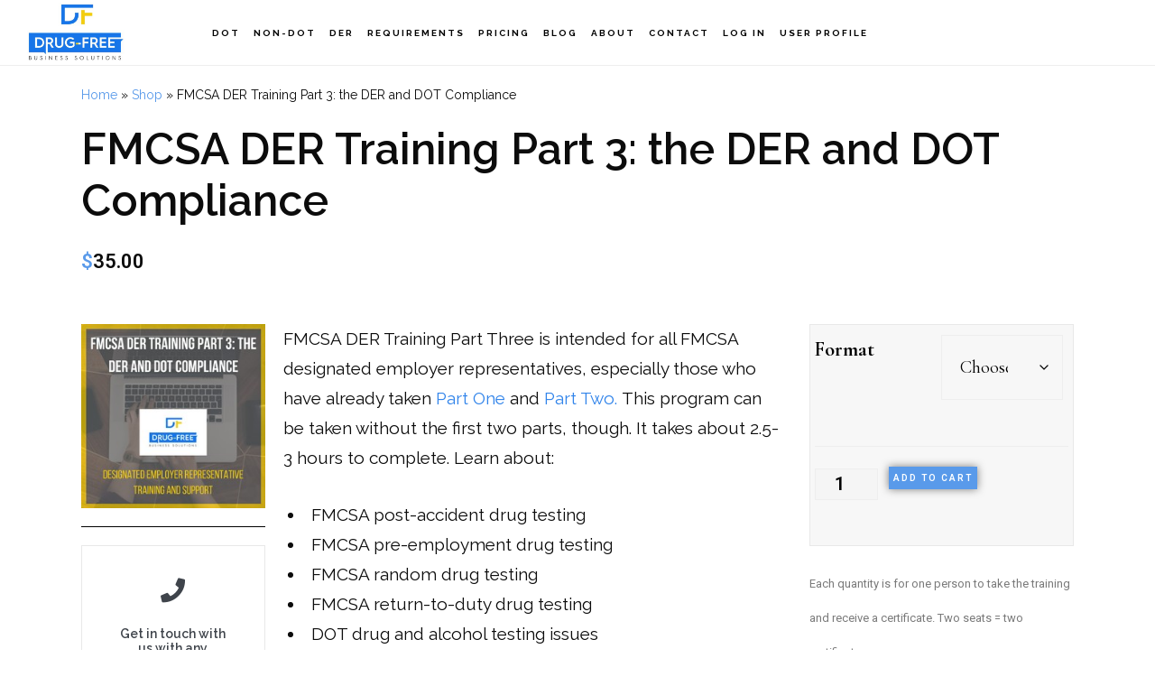

--- FILE ---
content_type: text/html; charset=UTF-8
request_url: https://www.drugfreebiz.com/product/fmcsa-der-training-part-3-the-der-and-dot-compliance/
body_size: 43964
content:
<!DOCTYPE html>
<html lang="en-US">
<head >
<meta charset="UTF-8" /><script type="text/javascript">(window.NREUM||(NREUM={})).init={ajax:{deny_list:["bam.nr-data.net"]},feature_flags:["soft_nav"]};(window.NREUM||(NREUM={})).loader_config={licenseKey:"75f56fc08e",applicationID:"151524454",browserID:"151524498"};;/*! For license information please see nr-loader-rum-1.308.0.min.js.LICENSE.txt */
(()=>{var e,t,r={163:(e,t,r)=>{"use strict";r.d(t,{j:()=>E});var n=r(384),i=r(1741);var a=r(2555);r(860).K7.genericEvents;const s="experimental.resources",o="register",c=e=>{if(!e||"string"!=typeof e)return!1;try{document.createDocumentFragment().querySelector(e)}catch{return!1}return!0};var d=r(2614),u=r(944),l=r(8122);const f="[data-nr-mask]",g=e=>(0,l.a)(e,(()=>{const e={feature_flags:[],experimental:{allow_registered_children:!1,resources:!1},mask_selector:"*",block_selector:"[data-nr-block]",mask_input_options:{color:!1,date:!1,"datetime-local":!1,email:!1,month:!1,number:!1,range:!1,search:!1,tel:!1,text:!1,time:!1,url:!1,week:!1,textarea:!1,select:!1,password:!0}};return{ajax:{deny_list:void 0,block_internal:!0,enabled:!0,autoStart:!0},api:{get allow_registered_children(){return e.feature_flags.includes(o)||e.experimental.allow_registered_children},set allow_registered_children(t){e.experimental.allow_registered_children=t},duplicate_registered_data:!1},browser_consent_mode:{enabled:!1},distributed_tracing:{enabled:void 0,exclude_newrelic_header:void 0,cors_use_newrelic_header:void 0,cors_use_tracecontext_headers:void 0,allowed_origins:void 0},get feature_flags(){return e.feature_flags},set feature_flags(t){e.feature_flags=t},generic_events:{enabled:!0,autoStart:!0},harvest:{interval:30},jserrors:{enabled:!0,autoStart:!0},logging:{enabled:!0,autoStart:!0},metrics:{enabled:!0,autoStart:!0},obfuscate:void 0,page_action:{enabled:!0},page_view_event:{enabled:!0,autoStart:!0},page_view_timing:{enabled:!0,autoStart:!0},performance:{capture_marks:!1,capture_measures:!1,capture_detail:!0,resources:{get enabled(){return e.feature_flags.includes(s)||e.experimental.resources},set enabled(t){e.experimental.resources=t},asset_types:[],first_party_domains:[],ignore_newrelic:!0}},privacy:{cookies_enabled:!0},proxy:{assets:void 0,beacon:void 0},session:{expiresMs:d.wk,inactiveMs:d.BB},session_replay:{autoStart:!0,enabled:!1,preload:!1,sampling_rate:10,error_sampling_rate:100,collect_fonts:!1,inline_images:!1,fix_stylesheets:!0,mask_all_inputs:!0,get mask_text_selector(){return e.mask_selector},set mask_text_selector(t){c(t)?e.mask_selector="".concat(t,",").concat(f):""===t||null===t?e.mask_selector=f:(0,u.R)(5,t)},get block_class(){return"nr-block"},get ignore_class(){return"nr-ignore"},get mask_text_class(){return"nr-mask"},get block_selector(){return e.block_selector},set block_selector(t){c(t)?e.block_selector+=",".concat(t):""!==t&&(0,u.R)(6,t)},get mask_input_options(){return e.mask_input_options},set mask_input_options(t){t&&"object"==typeof t?e.mask_input_options={...t,password:!0}:(0,u.R)(7,t)}},session_trace:{enabled:!0,autoStart:!0},soft_navigations:{enabled:!0,autoStart:!0},spa:{enabled:!0,autoStart:!0},ssl:void 0,user_actions:{enabled:!0,elementAttributes:["id","className","tagName","type"]}}})());var p=r(6154),m=r(9324);let h=0;const v={buildEnv:m.F3,distMethod:m.Xs,version:m.xv,originTime:p.WN},b={consented:!1},y={appMetadata:{},get consented(){return this.session?.state?.consent||b.consented},set consented(e){b.consented=e},customTransaction:void 0,denyList:void 0,disabled:!1,harvester:void 0,isolatedBacklog:!1,isRecording:!1,loaderType:void 0,maxBytes:3e4,obfuscator:void 0,onerror:void 0,ptid:void 0,releaseIds:{},session:void 0,timeKeeper:void 0,registeredEntities:[],jsAttributesMetadata:{bytes:0},get harvestCount(){return++h}},_=e=>{const t=(0,l.a)(e,y),r=Object.keys(v).reduce((e,t)=>(e[t]={value:v[t],writable:!1,configurable:!0,enumerable:!0},e),{});return Object.defineProperties(t,r)};var w=r(5701);const x=e=>{const t=e.startsWith("http");e+="/",r.p=t?e:"https://"+e};var R=r(7836),k=r(3241);const A={accountID:void 0,trustKey:void 0,agentID:void 0,licenseKey:void 0,applicationID:void 0,xpid:void 0},S=e=>(0,l.a)(e,A),T=new Set;function E(e,t={},r,s){let{init:o,info:c,loader_config:d,runtime:u={},exposed:l=!0}=t;if(!c){const e=(0,n.pV)();o=e.init,c=e.info,d=e.loader_config}e.init=g(o||{}),e.loader_config=S(d||{}),c.jsAttributes??={},p.bv&&(c.jsAttributes.isWorker=!0),e.info=(0,a.D)(c);const f=e.init,m=[c.beacon,c.errorBeacon];T.has(e.agentIdentifier)||(f.proxy.assets&&(x(f.proxy.assets),m.push(f.proxy.assets)),f.proxy.beacon&&m.push(f.proxy.beacon),e.beacons=[...m],function(e){const t=(0,n.pV)();Object.getOwnPropertyNames(i.W.prototype).forEach(r=>{const n=i.W.prototype[r];if("function"!=typeof n||"constructor"===n)return;let a=t[r];e[r]&&!1!==e.exposed&&"micro-agent"!==e.runtime?.loaderType&&(t[r]=(...t)=>{const n=e[r](...t);return a?a(...t):n})})}(e),(0,n.US)("activatedFeatures",w.B)),u.denyList=[...f.ajax.deny_list||[],...f.ajax.block_internal?m:[]],u.ptid=e.agentIdentifier,u.loaderType=r,e.runtime=_(u),T.has(e.agentIdentifier)||(e.ee=R.ee.get(e.agentIdentifier),e.exposed=l,(0,k.W)({agentIdentifier:e.agentIdentifier,drained:!!w.B?.[e.agentIdentifier],type:"lifecycle",name:"initialize",feature:void 0,data:e.config})),T.add(e.agentIdentifier)}},384:(e,t,r)=>{"use strict";r.d(t,{NT:()=>s,US:()=>u,Zm:()=>o,bQ:()=>d,dV:()=>c,pV:()=>l});var n=r(6154),i=r(1863),a=r(1910);const s={beacon:"bam.nr-data.net",errorBeacon:"bam.nr-data.net"};function o(){return n.gm.NREUM||(n.gm.NREUM={}),void 0===n.gm.newrelic&&(n.gm.newrelic=n.gm.NREUM),n.gm.NREUM}function c(){let e=o();return e.o||(e.o={ST:n.gm.setTimeout,SI:n.gm.setImmediate||n.gm.setInterval,CT:n.gm.clearTimeout,XHR:n.gm.XMLHttpRequest,REQ:n.gm.Request,EV:n.gm.Event,PR:n.gm.Promise,MO:n.gm.MutationObserver,FETCH:n.gm.fetch,WS:n.gm.WebSocket},(0,a.i)(...Object.values(e.o))),e}function d(e,t){let r=o();r.initializedAgents??={},t.initializedAt={ms:(0,i.t)(),date:new Date},r.initializedAgents[e]=t}function u(e,t){o()[e]=t}function l(){return function(){let e=o();const t=e.info||{};e.info={beacon:s.beacon,errorBeacon:s.errorBeacon,...t}}(),function(){let e=o();const t=e.init||{};e.init={...t}}(),c(),function(){let e=o();const t=e.loader_config||{};e.loader_config={...t}}(),o()}},782:(e,t,r)=>{"use strict";r.d(t,{T:()=>n});const n=r(860).K7.pageViewTiming},860:(e,t,r)=>{"use strict";r.d(t,{$J:()=>u,K7:()=>c,P3:()=>d,XX:()=>i,Yy:()=>o,df:()=>a,qY:()=>n,v4:()=>s});const n="events",i="jserrors",a="browser/blobs",s="rum",o="browser/logs",c={ajax:"ajax",genericEvents:"generic_events",jserrors:i,logging:"logging",metrics:"metrics",pageAction:"page_action",pageViewEvent:"page_view_event",pageViewTiming:"page_view_timing",sessionReplay:"session_replay",sessionTrace:"session_trace",softNav:"soft_navigations",spa:"spa"},d={[c.pageViewEvent]:1,[c.pageViewTiming]:2,[c.metrics]:3,[c.jserrors]:4,[c.spa]:5,[c.ajax]:6,[c.sessionTrace]:7,[c.softNav]:8,[c.sessionReplay]:9,[c.logging]:10,[c.genericEvents]:11},u={[c.pageViewEvent]:s,[c.pageViewTiming]:n,[c.ajax]:n,[c.spa]:n,[c.softNav]:n,[c.metrics]:i,[c.jserrors]:i,[c.sessionTrace]:a,[c.sessionReplay]:a,[c.logging]:o,[c.genericEvents]:"ins"}},944:(e,t,r)=>{"use strict";r.d(t,{R:()=>i});var n=r(3241);function i(e,t){"function"==typeof console.debug&&(console.debug("New Relic Warning: https://github.com/newrelic/newrelic-browser-agent/blob/main/docs/warning-codes.md#".concat(e),t),(0,n.W)({agentIdentifier:null,drained:null,type:"data",name:"warn",feature:"warn",data:{code:e,secondary:t}}))}},1687:(e,t,r)=>{"use strict";r.d(t,{Ak:()=>d,Ze:()=>f,x3:()=>u});var n=r(3241),i=r(7836),a=r(3606),s=r(860),o=r(2646);const c={};function d(e,t){const r={staged:!1,priority:s.P3[t]||0};l(e),c[e].get(t)||c[e].set(t,r)}function u(e,t){e&&c[e]&&(c[e].get(t)&&c[e].delete(t),p(e,t,!1),c[e].size&&g(e))}function l(e){if(!e)throw new Error("agentIdentifier required");c[e]||(c[e]=new Map)}function f(e="",t="feature",r=!1){if(l(e),!e||!c[e].get(t)||r)return p(e,t);c[e].get(t).staged=!0,g(e)}function g(e){const t=Array.from(c[e]);t.every(([e,t])=>t.staged)&&(t.sort((e,t)=>e[1].priority-t[1].priority),t.forEach(([t])=>{c[e].delete(t),p(e,t)}))}function p(e,t,r=!0){const s=e?i.ee.get(e):i.ee,c=a.i.handlers;if(!s.aborted&&s.backlog&&c){if((0,n.W)({agentIdentifier:e,type:"lifecycle",name:"drain",feature:t}),r){const e=s.backlog[t],r=c[t];if(r){for(let t=0;e&&t<e.length;++t)m(e[t],r);Object.entries(r).forEach(([e,t])=>{Object.values(t||{}).forEach(t=>{t[0]?.on&&t[0]?.context()instanceof o.y&&t[0].on(e,t[1])})})}}s.isolatedBacklog||delete c[t],s.backlog[t]=null,s.emit("drain-"+t,[])}}function m(e,t){var r=e[1];Object.values(t[r]||{}).forEach(t=>{var r=e[0];if(t[0]===r){var n=t[1],i=e[3],a=e[2];n.apply(i,a)}})}},1738:(e,t,r)=>{"use strict";r.d(t,{U:()=>g,Y:()=>f});var n=r(3241),i=r(9908),a=r(1863),s=r(944),o=r(5701),c=r(3969),d=r(8362),u=r(860),l=r(4261);function f(e,t,r,a){const f=a||r;!f||f[e]&&f[e]!==d.d.prototype[e]||(f[e]=function(){(0,i.p)(c.xV,["API/"+e+"/called"],void 0,u.K7.metrics,r.ee),(0,n.W)({agentIdentifier:r.agentIdentifier,drained:!!o.B?.[r.agentIdentifier],type:"data",name:"api",feature:l.Pl+e,data:{}});try{return t.apply(this,arguments)}catch(e){(0,s.R)(23,e)}})}function g(e,t,r,n,s){const o=e.info;null===r?delete o.jsAttributes[t]:o.jsAttributes[t]=r,(s||null===r)&&(0,i.p)(l.Pl+n,[(0,a.t)(),t,r],void 0,"session",e.ee)}},1741:(e,t,r)=>{"use strict";r.d(t,{W:()=>a});var n=r(944),i=r(4261);class a{#e(e,...t){if(this[e]!==a.prototype[e])return this[e](...t);(0,n.R)(35,e)}addPageAction(e,t){return this.#e(i.hG,e,t)}register(e){return this.#e(i.eY,e)}recordCustomEvent(e,t){return this.#e(i.fF,e,t)}setPageViewName(e,t){return this.#e(i.Fw,e,t)}setCustomAttribute(e,t,r){return this.#e(i.cD,e,t,r)}noticeError(e,t){return this.#e(i.o5,e,t)}setUserId(e,t=!1){return this.#e(i.Dl,e,t)}setApplicationVersion(e){return this.#e(i.nb,e)}setErrorHandler(e){return this.#e(i.bt,e)}addRelease(e,t){return this.#e(i.k6,e,t)}log(e,t){return this.#e(i.$9,e,t)}start(){return this.#e(i.d3)}finished(e){return this.#e(i.BL,e)}recordReplay(){return this.#e(i.CH)}pauseReplay(){return this.#e(i.Tb)}addToTrace(e){return this.#e(i.U2,e)}setCurrentRouteName(e){return this.#e(i.PA,e)}interaction(e){return this.#e(i.dT,e)}wrapLogger(e,t,r){return this.#e(i.Wb,e,t,r)}measure(e,t){return this.#e(i.V1,e,t)}consent(e){return this.#e(i.Pv,e)}}},1863:(e,t,r)=>{"use strict";function n(){return Math.floor(performance.now())}r.d(t,{t:()=>n})},1910:(e,t,r)=>{"use strict";r.d(t,{i:()=>a});var n=r(944);const i=new Map;function a(...e){return e.every(e=>{if(i.has(e))return i.get(e);const t="function"==typeof e?e.toString():"",r=t.includes("[native code]"),a=t.includes("nrWrapper");return r||a||(0,n.R)(64,e?.name||t),i.set(e,r),r})}},2555:(e,t,r)=>{"use strict";r.d(t,{D:()=>o,f:()=>s});var n=r(384),i=r(8122);const a={beacon:n.NT.beacon,errorBeacon:n.NT.errorBeacon,licenseKey:void 0,applicationID:void 0,sa:void 0,queueTime:void 0,applicationTime:void 0,ttGuid:void 0,user:void 0,account:void 0,product:void 0,extra:void 0,jsAttributes:{},userAttributes:void 0,atts:void 0,transactionName:void 0,tNamePlain:void 0};function s(e){try{return!!e.licenseKey&&!!e.errorBeacon&&!!e.applicationID}catch(e){return!1}}const o=e=>(0,i.a)(e,a)},2614:(e,t,r)=>{"use strict";r.d(t,{BB:()=>s,H3:()=>n,g:()=>d,iL:()=>c,tS:()=>o,uh:()=>i,wk:()=>a});const n="NRBA",i="SESSION",a=144e5,s=18e5,o={STARTED:"session-started",PAUSE:"session-pause",RESET:"session-reset",RESUME:"session-resume",UPDATE:"session-update"},c={SAME_TAB:"same-tab",CROSS_TAB:"cross-tab"},d={OFF:0,FULL:1,ERROR:2}},2646:(e,t,r)=>{"use strict";r.d(t,{y:()=>n});class n{constructor(e){this.contextId=e}}},2843:(e,t,r)=>{"use strict";r.d(t,{G:()=>a,u:()=>i});var n=r(3878);function i(e,t=!1,r,i){(0,n.DD)("visibilitychange",function(){if(t)return void("hidden"===document.visibilityState&&e());e(document.visibilityState)},r,i)}function a(e,t,r){(0,n.sp)("pagehide",e,t,r)}},3241:(e,t,r)=>{"use strict";r.d(t,{W:()=>a});var n=r(6154);const i="newrelic";function a(e={}){try{n.gm.dispatchEvent(new CustomEvent(i,{detail:e}))}catch(e){}}},3606:(e,t,r)=>{"use strict";r.d(t,{i:()=>a});var n=r(9908);a.on=s;var i=a.handlers={};function a(e,t,r,a){s(a||n.d,i,e,t,r)}function s(e,t,r,i,a){a||(a="feature"),e||(e=n.d);var s=t[a]=t[a]||{};(s[r]=s[r]||[]).push([e,i])}},3878:(e,t,r)=>{"use strict";function n(e,t){return{capture:e,passive:!1,signal:t}}function i(e,t,r=!1,i){window.addEventListener(e,t,n(r,i))}function a(e,t,r=!1,i){document.addEventListener(e,t,n(r,i))}r.d(t,{DD:()=>a,jT:()=>n,sp:()=>i})},3969:(e,t,r)=>{"use strict";r.d(t,{TZ:()=>n,XG:()=>o,rs:()=>i,xV:()=>s,z_:()=>a});const n=r(860).K7.metrics,i="sm",a="cm",s="storeSupportabilityMetrics",o="storeEventMetrics"},4234:(e,t,r)=>{"use strict";r.d(t,{W:()=>a});var n=r(7836),i=r(1687);class a{constructor(e,t){this.agentIdentifier=e,this.ee=n.ee.get(e),this.featureName=t,this.blocked=!1}deregisterDrain(){(0,i.x3)(this.agentIdentifier,this.featureName)}}},4261:(e,t,r)=>{"use strict";r.d(t,{$9:()=>d,BL:()=>o,CH:()=>g,Dl:()=>_,Fw:()=>y,PA:()=>h,Pl:()=>n,Pv:()=>k,Tb:()=>l,U2:()=>a,V1:()=>R,Wb:()=>x,bt:()=>b,cD:()=>v,d3:()=>w,dT:()=>c,eY:()=>p,fF:()=>f,hG:()=>i,k6:()=>s,nb:()=>m,o5:()=>u});const n="api-",i="addPageAction",a="addToTrace",s="addRelease",o="finished",c="interaction",d="log",u="noticeError",l="pauseReplay",f="recordCustomEvent",g="recordReplay",p="register",m="setApplicationVersion",h="setCurrentRouteName",v="setCustomAttribute",b="setErrorHandler",y="setPageViewName",_="setUserId",w="start",x="wrapLogger",R="measure",k="consent"},5289:(e,t,r)=>{"use strict";r.d(t,{GG:()=>s,Qr:()=>c,sB:()=>o});var n=r(3878),i=r(6389);function a(){return"undefined"==typeof document||"complete"===document.readyState}function s(e,t){if(a())return e();const r=(0,i.J)(e),s=setInterval(()=>{a()&&(clearInterval(s),r())},500);(0,n.sp)("load",r,t)}function o(e){if(a())return e();(0,n.DD)("DOMContentLoaded",e)}function c(e){if(a())return e();(0,n.sp)("popstate",e)}},5607:(e,t,r)=>{"use strict";r.d(t,{W:()=>n});const n=(0,r(9566).bz)()},5701:(e,t,r)=>{"use strict";r.d(t,{B:()=>a,t:()=>s});var n=r(3241);const i=new Set,a={};function s(e,t){const r=t.agentIdentifier;a[r]??={},e&&"object"==typeof e&&(i.has(r)||(t.ee.emit("rumresp",[e]),a[r]=e,i.add(r),(0,n.W)({agentIdentifier:r,loaded:!0,drained:!0,type:"lifecycle",name:"load",feature:void 0,data:e})))}},6154:(e,t,r)=>{"use strict";r.d(t,{OF:()=>c,RI:()=>i,WN:()=>u,bv:()=>a,eN:()=>l,gm:()=>s,mw:()=>o,sb:()=>d});var n=r(1863);const i="undefined"!=typeof window&&!!window.document,a="undefined"!=typeof WorkerGlobalScope&&("undefined"!=typeof self&&self instanceof WorkerGlobalScope&&self.navigator instanceof WorkerNavigator||"undefined"!=typeof globalThis&&globalThis instanceof WorkerGlobalScope&&globalThis.navigator instanceof WorkerNavigator),s=i?window:"undefined"!=typeof WorkerGlobalScope&&("undefined"!=typeof self&&self instanceof WorkerGlobalScope&&self||"undefined"!=typeof globalThis&&globalThis instanceof WorkerGlobalScope&&globalThis),o=Boolean("hidden"===s?.document?.visibilityState),c=/iPad|iPhone|iPod/.test(s.navigator?.userAgent),d=c&&"undefined"==typeof SharedWorker,u=((()=>{const e=s.navigator?.userAgent?.match(/Firefox[/\s](\d+\.\d+)/);Array.isArray(e)&&e.length>=2&&e[1]})(),Date.now()-(0,n.t)()),l=()=>"undefined"!=typeof PerformanceNavigationTiming&&s?.performance?.getEntriesByType("navigation")?.[0]?.responseStart},6389:(e,t,r)=>{"use strict";function n(e,t=500,r={}){const n=r?.leading||!1;let i;return(...r)=>{n&&void 0===i&&(e.apply(this,r),i=setTimeout(()=>{i=clearTimeout(i)},t)),n||(clearTimeout(i),i=setTimeout(()=>{e.apply(this,r)},t))}}function i(e){let t=!1;return(...r)=>{t||(t=!0,e.apply(this,r))}}r.d(t,{J:()=>i,s:()=>n})},6630:(e,t,r)=>{"use strict";r.d(t,{T:()=>n});const n=r(860).K7.pageViewEvent},7699:(e,t,r)=>{"use strict";r.d(t,{It:()=>a,KC:()=>o,No:()=>i,qh:()=>s});var n=r(860);const i=16e3,a=1e6,s="SESSION_ERROR",o={[n.K7.logging]:!0,[n.K7.genericEvents]:!1,[n.K7.jserrors]:!1,[n.K7.ajax]:!1}},7836:(e,t,r)=>{"use strict";r.d(t,{P:()=>o,ee:()=>c});var n=r(384),i=r(8990),a=r(2646),s=r(5607);const o="nr@context:".concat(s.W),c=function e(t,r){var n={},s={},u={},l=!1;try{l=16===r.length&&d.initializedAgents?.[r]?.runtime.isolatedBacklog}catch(e){}var f={on:p,addEventListener:p,removeEventListener:function(e,t){var r=n[e];if(!r)return;for(var i=0;i<r.length;i++)r[i]===t&&r.splice(i,1)},emit:function(e,r,n,i,a){!1!==a&&(a=!0);if(c.aborted&&!i)return;t&&a&&t.emit(e,r,n);var o=g(n);m(e).forEach(e=>{e.apply(o,r)});var d=v()[s[e]];d&&d.push([f,e,r,o]);return o},get:h,listeners:m,context:g,buffer:function(e,t){const r=v();if(t=t||"feature",f.aborted)return;Object.entries(e||{}).forEach(([e,n])=>{s[n]=t,t in r||(r[t]=[])})},abort:function(){f._aborted=!0,Object.keys(f.backlog).forEach(e=>{delete f.backlog[e]})},isBuffering:function(e){return!!v()[s[e]]},debugId:r,backlog:l?{}:t&&"object"==typeof t.backlog?t.backlog:{},isolatedBacklog:l};return Object.defineProperty(f,"aborted",{get:()=>{let e=f._aborted||!1;return e||(t&&(e=t.aborted),e)}}),f;function g(e){return e&&e instanceof a.y?e:e?(0,i.I)(e,o,()=>new a.y(o)):new a.y(o)}function p(e,t){n[e]=m(e).concat(t)}function m(e){return n[e]||[]}function h(t){return u[t]=u[t]||e(f,t)}function v(){return f.backlog}}(void 0,"globalEE"),d=(0,n.Zm)();d.ee||(d.ee=c)},8122:(e,t,r)=>{"use strict";r.d(t,{a:()=>i});var n=r(944);function i(e,t){try{if(!e||"object"!=typeof e)return(0,n.R)(3);if(!t||"object"!=typeof t)return(0,n.R)(4);const r=Object.create(Object.getPrototypeOf(t),Object.getOwnPropertyDescriptors(t)),a=0===Object.keys(r).length?e:r;for(let s in a)if(void 0!==e[s])try{if(null===e[s]){r[s]=null;continue}Array.isArray(e[s])&&Array.isArray(t[s])?r[s]=Array.from(new Set([...e[s],...t[s]])):"object"==typeof e[s]&&"object"==typeof t[s]?r[s]=i(e[s],t[s]):r[s]=e[s]}catch(e){r[s]||(0,n.R)(1,e)}return r}catch(e){(0,n.R)(2,e)}}},8362:(e,t,r)=>{"use strict";r.d(t,{d:()=>a});var n=r(9566),i=r(1741);class a extends i.W{agentIdentifier=(0,n.LA)(16)}},8374:(e,t,r)=>{r.nc=(()=>{try{return document?.currentScript?.nonce}catch(e){}return""})()},8990:(e,t,r)=>{"use strict";r.d(t,{I:()=>i});var n=Object.prototype.hasOwnProperty;function i(e,t,r){if(n.call(e,t))return e[t];var i=r();if(Object.defineProperty&&Object.keys)try{return Object.defineProperty(e,t,{value:i,writable:!0,enumerable:!1}),i}catch(e){}return e[t]=i,i}},9324:(e,t,r)=>{"use strict";r.d(t,{F3:()=>i,Xs:()=>a,xv:()=>n});const n="1.308.0",i="PROD",a="CDN"},9566:(e,t,r)=>{"use strict";r.d(t,{LA:()=>o,bz:()=>s});var n=r(6154);const i="xxxxxxxx-xxxx-4xxx-yxxx-xxxxxxxxxxxx";function a(e,t){return e?15&e[t]:16*Math.random()|0}function s(){const e=n.gm?.crypto||n.gm?.msCrypto;let t,r=0;return e&&e.getRandomValues&&(t=e.getRandomValues(new Uint8Array(30))),i.split("").map(e=>"x"===e?a(t,r++).toString(16):"y"===e?(3&a()|8).toString(16):e).join("")}function o(e){const t=n.gm?.crypto||n.gm?.msCrypto;let r,i=0;t&&t.getRandomValues&&(r=t.getRandomValues(new Uint8Array(e)));const s=[];for(var o=0;o<e;o++)s.push(a(r,i++).toString(16));return s.join("")}},9908:(e,t,r)=>{"use strict";r.d(t,{d:()=>n,p:()=>i});var n=r(7836).ee.get("handle");function i(e,t,r,i,a){a?(a.buffer([e],i),a.emit(e,t,r)):(n.buffer([e],i),n.emit(e,t,r))}}},n={};function i(e){var t=n[e];if(void 0!==t)return t.exports;var a=n[e]={exports:{}};return r[e](a,a.exports,i),a.exports}i.m=r,i.d=(e,t)=>{for(var r in t)i.o(t,r)&&!i.o(e,r)&&Object.defineProperty(e,r,{enumerable:!0,get:t[r]})},i.f={},i.e=e=>Promise.all(Object.keys(i.f).reduce((t,r)=>(i.f[r](e,t),t),[])),i.u=e=>"nr-rum-1.308.0.min.js",i.o=(e,t)=>Object.prototype.hasOwnProperty.call(e,t),e={},t="NRBA-1.308.0.PROD:",i.l=(r,n,a,s)=>{if(e[r])e[r].push(n);else{var o,c;if(void 0!==a)for(var d=document.getElementsByTagName("script"),u=0;u<d.length;u++){var l=d[u];if(l.getAttribute("src")==r||l.getAttribute("data-webpack")==t+a){o=l;break}}if(!o){c=!0;var f={296:"sha512-+MIMDsOcckGXa1EdWHqFNv7P+JUkd5kQwCBr3KE6uCvnsBNUrdSt4a/3/L4j4TxtnaMNjHpza2/erNQbpacJQA=="};(o=document.createElement("script")).charset="utf-8",i.nc&&o.setAttribute("nonce",i.nc),o.setAttribute("data-webpack",t+a),o.src=r,0!==o.src.indexOf(window.location.origin+"/")&&(o.crossOrigin="anonymous"),f[s]&&(o.integrity=f[s])}e[r]=[n];var g=(t,n)=>{o.onerror=o.onload=null,clearTimeout(p);var i=e[r];if(delete e[r],o.parentNode&&o.parentNode.removeChild(o),i&&i.forEach(e=>e(n)),t)return t(n)},p=setTimeout(g.bind(null,void 0,{type:"timeout",target:o}),12e4);o.onerror=g.bind(null,o.onerror),o.onload=g.bind(null,o.onload),c&&document.head.appendChild(o)}},i.r=e=>{"undefined"!=typeof Symbol&&Symbol.toStringTag&&Object.defineProperty(e,Symbol.toStringTag,{value:"Module"}),Object.defineProperty(e,"__esModule",{value:!0})},i.p="https://js-agent.newrelic.com/",(()=>{var e={374:0,840:0};i.f.j=(t,r)=>{var n=i.o(e,t)?e[t]:void 0;if(0!==n)if(n)r.push(n[2]);else{var a=new Promise((r,i)=>n=e[t]=[r,i]);r.push(n[2]=a);var s=i.p+i.u(t),o=new Error;i.l(s,r=>{if(i.o(e,t)&&(0!==(n=e[t])&&(e[t]=void 0),n)){var a=r&&("load"===r.type?"missing":r.type),s=r&&r.target&&r.target.src;o.message="Loading chunk "+t+" failed: ("+a+": "+s+")",o.name="ChunkLoadError",o.type=a,o.request=s,n[1](o)}},"chunk-"+t,t)}};var t=(t,r)=>{var n,a,[s,o,c]=r,d=0;if(s.some(t=>0!==e[t])){for(n in o)i.o(o,n)&&(i.m[n]=o[n]);if(c)c(i)}for(t&&t(r);d<s.length;d++)a=s[d],i.o(e,a)&&e[a]&&e[a][0](),e[a]=0},r=self["webpackChunk:NRBA-1.308.0.PROD"]=self["webpackChunk:NRBA-1.308.0.PROD"]||[];r.forEach(t.bind(null,0)),r.push=t.bind(null,r.push.bind(r))})(),(()=>{"use strict";i(8374);var e=i(8362),t=i(860);const r=Object.values(t.K7);var n=i(163);var a=i(9908),s=i(1863),o=i(4261),c=i(1738);var d=i(1687),u=i(4234),l=i(5289),f=i(6154),g=i(944),p=i(384);const m=e=>f.RI&&!0===e?.privacy.cookies_enabled;function h(e){return!!(0,p.dV)().o.MO&&m(e)&&!0===e?.session_trace.enabled}var v=i(6389),b=i(7699);class y extends u.W{constructor(e,t){super(e.agentIdentifier,t),this.agentRef=e,this.abortHandler=void 0,this.featAggregate=void 0,this.loadedSuccessfully=void 0,this.onAggregateImported=new Promise(e=>{this.loadedSuccessfully=e}),this.deferred=Promise.resolve(),!1===e.init[this.featureName].autoStart?this.deferred=new Promise((t,r)=>{this.ee.on("manual-start-all",(0,v.J)(()=>{(0,d.Ak)(e.agentIdentifier,this.featureName),t()}))}):(0,d.Ak)(e.agentIdentifier,t)}importAggregator(e,t,r={}){if(this.featAggregate)return;const n=async()=>{let n;await this.deferred;try{if(m(e.init)){const{setupAgentSession:t}=await i.e(296).then(i.bind(i,3305));n=t(e)}}catch(e){(0,g.R)(20,e),this.ee.emit("internal-error",[e]),(0,a.p)(b.qh,[e],void 0,this.featureName,this.ee)}try{if(!this.#t(this.featureName,n,e.init))return(0,d.Ze)(this.agentIdentifier,this.featureName),void this.loadedSuccessfully(!1);const{Aggregate:i}=await t();this.featAggregate=new i(e,r),e.runtime.harvester.initializedAggregates.push(this.featAggregate),this.loadedSuccessfully(!0)}catch(e){(0,g.R)(34,e),this.abortHandler?.(),(0,d.Ze)(this.agentIdentifier,this.featureName,!0),this.loadedSuccessfully(!1),this.ee&&this.ee.abort()}};f.RI?(0,l.GG)(()=>n(),!0):n()}#t(e,r,n){if(this.blocked)return!1;switch(e){case t.K7.sessionReplay:return h(n)&&!!r;case t.K7.sessionTrace:return!!r;default:return!0}}}var _=i(6630),w=i(2614),x=i(3241);class R extends y{static featureName=_.T;constructor(e){var t;super(e,_.T),this.setupInspectionEvents(e.agentIdentifier),t=e,(0,c.Y)(o.Fw,function(e,r){"string"==typeof e&&("/"!==e.charAt(0)&&(e="/"+e),t.runtime.customTransaction=(r||"http://custom.transaction")+e,(0,a.p)(o.Pl+o.Fw,[(0,s.t)()],void 0,void 0,t.ee))},t),this.importAggregator(e,()=>i.e(296).then(i.bind(i,3943)))}setupInspectionEvents(e){const t=(t,r)=>{t&&(0,x.W)({agentIdentifier:e,timeStamp:t.timeStamp,loaded:"complete"===t.target.readyState,type:"window",name:r,data:t.target.location+""})};(0,l.sB)(e=>{t(e,"DOMContentLoaded")}),(0,l.GG)(e=>{t(e,"load")}),(0,l.Qr)(e=>{t(e,"navigate")}),this.ee.on(w.tS.UPDATE,(t,r)=>{(0,x.W)({agentIdentifier:e,type:"lifecycle",name:"session",data:r})})}}class k extends e.d{constructor(e){var t;(super(),f.gm)?(this.features={},(0,p.bQ)(this.agentIdentifier,this),this.desiredFeatures=new Set(e.features||[]),this.desiredFeatures.add(R),(0,n.j)(this,e,e.loaderType||"agent"),t=this,(0,c.Y)(o.cD,function(e,r,n=!1){if("string"==typeof e){if(["string","number","boolean"].includes(typeof r)||null===r)return(0,c.U)(t,e,r,o.cD,n);(0,g.R)(40,typeof r)}else(0,g.R)(39,typeof e)},t),function(e){(0,c.Y)(o.Dl,function(t,r=!1){if("string"!=typeof t&&null!==t)return void(0,g.R)(41,typeof t);const n=e.info.jsAttributes["enduser.id"];r&&null!=n&&n!==t?(0,a.p)(o.Pl+"setUserIdAndResetSession",[t],void 0,"session",e.ee):(0,c.U)(e,"enduser.id",t,o.Dl,!0)},e)}(this),function(e){(0,c.Y)(o.nb,function(t){if("string"==typeof t||null===t)return(0,c.U)(e,"application.version",t,o.nb,!1);(0,g.R)(42,typeof t)},e)}(this),function(e){(0,c.Y)(o.d3,function(){e.ee.emit("manual-start-all")},e)}(this),function(e){(0,c.Y)(o.Pv,function(t=!0){if("boolean"==typeof t){if((0,a.p)(o.Pl+o.Pv,[t],void 0,"session",e.ee),e.runtime.consented=t,t){const t=e.features.page_view_event;t.onAggregateImported.then(e=>{const r=t.featAggregate;e&&!r.sentRum&&r.sendRum()})}}else(0,g.R)(65,typeof t)},e)}(this),this.run()):(0,g.R)(21)}get config(){return{info:this.info,init:this.init,loader_config:this.loader_config,runtime:this.runtime}}get api(){return this}run(){try{const e=function(e){const t={};return r.forEach(r=>{t[r]=!!e[r]?.enabled}),t}(this.init),n=[...this.desiredFeatures];n.sort((e,r)=>t.P3[e.featureName]-t.P3[r.featureName]),n.forEach(r=>{if(!e[r.featureName]&&r.featureName!==t.K7.pageViewEvent)return;if(r.featureName===t.K7.spa)return void(0,g.R)(67);const n=function(e){switch(e){case t.K7.ajax:return[t.K7.jserrors];case t.K7.sessionTrace:return[t.K7.ajax,t.K7.pageViewEvent];case t.K7.sessionReplay:return[t.K7.sessionTrace];case t.K7.pageViewTiming:return[t.K7.pageViewEvent];default:return[]}}(r.featureName).filter(e=>!(e in this.features));n.length>0&&(0,g.R)(36,{targetFeature:r.featureName,missingDependencies:n}),this.features[r.featureName]=new r(this)})}catch(e){(0,g.R)(22,e);for(const e in this.features)this.features[e].abortHandler?.();const t=(0,p.Zm)();delete t.initializedAgents[this.agentIdentifier]?.features,delete this.sharedAggregator;return t.ee.get(this.agentIdentifier).abort(),!1}}}var A=i(2843),S=i(782);class T extends y{static featureName=S.T;constructor(e){super(e,S.T),f.RI&&((0,A.u)(()=>(0,a.p)("docHidden",[(0,s.t)()],void 0,S.T,this.ee),!0),(0,A.G)(()=>(0,a.p)("winPagehide",[(0,s.t)()],void 0,S.T,this.ee)),this.importAggregator(e,()=>i.e(296).then(i.bind(i,2117))))}}var E=i(3969);class I extends y{static featureName=E.TZ;constructor(e){super(e,E.TZ),f.RI&&document.addEventListener("securitypolicyviolation",e=>{(0,a.p)(E.xV,["Generic/CSPViolation/Detected"],void 0,this.featureName,this.ee)}),this.importAggregator(e,()=>i.e(296).then(i.bind(i,9623)))}}new k({features:[R,T,I],loaderType:"lite"})})()})();</script>
<meta name="viewport" content="width=device-width, initial-scale=1" />
<meta name='robots' content='index, follow, max-image-preview:large, max-snippet:-1, max-video-preview:-1' />
	<style>img:is([sizes="auto" i], [sizes^="auto," i]) { contain-intrinsic-size: 3000px 1500px }</style>
	<script>window._wca = window._wca || [];</script>

	<!-- This site is optimized with the Yoast SEO Premium plugin v18.4 (Yoast SEO v26.6) - https://yoast.com/wordpress/plugins/seo/ -->
	<title>FMCSA DER Training Part 3: the DER and DOT Compliance | DFBS, INC.</title>
	<meta name="description" content="FMCSA DER Training Part 3: the DER and DOT Compliance covers pre-employment, random, post-accident, and return-to-duty testing in a 2-3 hour course. Learn our comprehensive FMCSA DER system and become a great DER. Check out our training today." />
	<link rel="canonical" href="https://www.drugfreebiz.com/product/fmcsa-der-training-part-3-the-der-and-dot-compliance/" />
	<meta property="og:locale" content="en_US" />
	<meta property="og:type" content="article" />
	<meta property="og:title" content="FMCSA DER Training Part 3: the DER and DOT Compliance" />
	<meta property="og:description" content="FMCSA DER Training Part 3: the DER and DOT Compliance covers pre-employment, random, post-accident, and return-to-duty testing in a 2-3 hour course. Learn our comprehensive FMCSA DER system and become a great DER. Check out our training today." />
	<meta property="og:url" content="https://www.drugfreebiz.com/product/fmcsa-der-training-part-3-the-der-and-dot-compliance/" />
	<meta property="og:site_name" content="Drug-Free Business Solutions" />
	<meta property="article:publisher" content="https://www.facebook.com/drugfreebusinesssolutions" />
	<meta property="article:modified_time" content="2025-09-12T23:47:01+00:00" />
	<meta property="og:image" content="https://www.drugfreebiz.com/wp-content/uploads/2018/06/FMCSA-DER-Training-DER-DOT-Compliance-CD-Cover.jpg" />
	<meta property="og:image:width" content="250" />
	<meta property="og:image:height" content="250" />
	<meta property="og:image:type" content="image/jpeg" />
	<meta name="twitter:card" content="summary_large_image" />
	<meta name="twitter:label1" content="Est. reading time" />
	<meta name="twitter:data1" content="3 minutes" />
	<script type="application/ld+json" class="yoast-schema-graph">{"@context":"https://schema.org","@graph":[{"@type":"WebPage","@id":"https://www.drugfreebiz.com/product/fmcsa-der-training-part-3-the-der-and-dot-compliance/","url":"https://www.drugfreebiz.com/product/fmcsa-der-training-part-3-the-der-and-dot-compliance/","name":"FMCSA DER Training Part 3: the DER and DOT Compliance | DFBS, INC.","isPartOf":{"@id":"https://www.drugfreebiz.com/#website"},"primaryImageOfPage":{"@id":"https://www.drugfreebiz.com/product/fmcsa-der-training-part-3-the-der-and-dot-compliance/#primaryimage"},"image":{"@id":"https://www.drugfreebiz.com/product/fmcsa-der-training-part-3-the-der-and-dot-compliance/#primaryimage"},"thumbnailUrl":"https://www.drugfreebiz.com/wp-content/uploads/2018/06/FMCSA-DER-Training-DER-DOT-Compliance-CD-Cover.jpg","datePublished":"2018-06-16T19:43:28+00:00","dateModified":"2025-09-12T23:47:01+00:00","description":"FMCSA DER Training Part 3: the DER and DOT Compliance covers pre-employment, random, post-accident, and return-to-duty testing in a 2-3 hour course. Learn our comprehensive FMCSA DER system and become a great DER. Check out our training today.","breadcrumb":{"@id":"https://www.drugfreebiz.com/product/fmcsa-der-training-part-3-the-der-and-dot-compliance/#breadcrumb"},"inLanguage":"en-US","potentialAction":[{"@type":"ReadAction","target":["https://www.drugfreebiz.com/product/fmcsa-der-training-part-3-the-der-and-dot-compliance/"]}]},{"@type":"ImageObject","inLanguage":"en-US","@id":"https://www.drugfreebiz.com/product/fmcsa-der-training-part-3-the-der-and-dot-compliance/#primaryimage","url":"https://www.drugfreebiz.com/wp-content/uploads/2018/06/FMCSA-DER-Training-DER-DOT-Compliance-CD-Cover.jpg","contentUrl":"https://www.drugfreebiz.com/wp-content/uploads/2018/06/FMCSA-DER-Training-DER-DOT-Compliance-CD-Cover.jpg","width":250,"height":250,"caption":"FMCSA DER Training Part 3: the DER and DOT Compliance CD Cover, with a laptop and hands as the background image"},{"@type":"BreadcrumbList","@id":"https://www.drugfreebiz.com/product/fmcsa-der-training-part-3-the-der-and-dot-compliance/#breadcrumb","itemListElement":[{"@type":"ListItem","position":1,"name":"Home","item":"https://www.drugfreebiz.com/"},{"@type":"ListItem","position":2,"name":"Shop","item":"https://www.drugfreebiz.com/shop/"},{"@type":"ListItem","position":3,"name":"FMCSA DER Training Part 3: the DER and DOT Compliance"}]},{"@type":"WebSite","@id":"https://www.drugfreebiz.com/#website","url":"https://www.drugfreebiz.com/","name":"Drug-Free Business Solutions","description":"Easy-to-Use, Engaging Drug and Alcohol Training","publisher":{"@id":"https://www.drugfreebiz.com/#organization"},"potentialAction":[{"@type":"SearchAction","target":{"@type":"EntryPoint","urlTemplate":"https://www.drugfreebiz.com/?s={search_term_string}"},"query-input":{"@type":"PropertyValueSpecification","valueRequired":true,"valueName":"search_term_string"}}],"inLanguage":"en-US"},{"@type":"Organization","@id":"https://www.drugfreebiz.com/#organization","name":"Drug-Free Business Solutions","url":"https://www.drugfreebiz.com/","logo":{"@type":"ImageObject","inLanguage":"en-US","@id":"https://www.drugfreebiz.com/#/schema/logo/image/","url":"https://www.drugfreebiz.com/wp-content/uploads/2018/07/Drug-Free_Biz_Logo.jpg","contentUrl":"https://www.drugfreebiz.com/wp-content/uploads/2018/07/Drug-Free_Biz_Logo.jpg","width":500,"height":300,"caption":"Drug-Free Business Solutions"},"image":{"@id":"https://www.drugfreebiz.com/#/schema/logo/image/"},"sameAs":["https://www.facebook.com/drugfreebusinesssolutions","https://www.linkedin.com/company/drug-free-business-solutions"]}]}</script>
	<!-- / Yoast SEO Premium plugin. -->


<link rel='dns-prefetch' href='//stats.wp.com' />
<link rel='dns-prefetch' href='//secure.gravatar.com' />
<link rel='dns-prefetch' href='//fonts.googleapis.com' />
<link rel='dns-prefetch' href='//code.ionicframework.com' />
<link rel='dns-prefetch' href='//v0.wordpress.com' />
<link rel="alternate" type="application/rss+xml" title="Drug-Free Business Solutions &raquo; Feed" href="https://www.drugfreebiz.com/feed/" />
<link rel="alternate" type="application/rss+xml" title="Drug-Free Business Solutions &raquo; Comments Feed" href="https://www.drugfreebiz.com/comments/feed/" />
<link rel="alternate" type="application/rss+xml" title="Drug-Free Business Solutions &raquo; FMCSA DER Training Part 3: the DER and DOT Compliance Comments Feed" href="https://www.drugfreebiz.com/product/fmcsa-der-training-part-3-the-der-and-dot-compliance/feed/" />
<script type="text/javascript">
/* <![CDATA[ */
window._wpemojiSettings = {"baseUrl":"https:\/\/s.w.org\/images\/core\/emoji\/16.0.1\/72x72\/","ext":".png","svgUrl":"https:\/\/s.w.org\/images\/core\/emoji\/16.0.1\/svg\/","svgExt":".svg","source":{"concatemoji":"https:\/\/www.drugfreebiz.com\/wp-includes\/js\/wp-emoji-release.min.js?ver=6.8.2"}};
/*! This file is auto-generated */
!function(s,n){var o,i,e;function c(e){try{var t={supportTests:e,timestamp:(new Date).valueOf()};sessionStorage.setItem(o,JSON.stringify(t))}catch(e){}}function p(e,t,n){e.clearRect(0,0,e.canvas.width,e.canvas.height),e.fillText(t,0,0);var t=new Uint32Array(e.getImageData(0,0,e.canvas.width,e.canvas.height).data),a=(e.clearRect(0,0,e.canvas.width,e.canvas.height),e.fillText(n,0,0),new Uint32Array(e.getImageData(0,0,e.canvas.width,e.canvas.height).data));return t.every(function(e,t){return e===a[t]})}function u(e,t){e.clearRect(0,0,e.canvas.width,e.canvas.height),e.fillText(t,0,0);for(var n=e.getImageData(16,16,1,1),a=0;a<n.data.length;a++)if(0!==n.data[a])return!1;return!0}function f(e,t,n,a){switch(t){case"flag":return n(e,"\ud83c\udff3\ufe0f\u200d\u26a7\ufe0f","\ud83c\udff3\ufe0f\u200b\u26a7\ufe0f")?!1:!n(e,"\ud83c\udde8\ud83c\uddf6","\ud83c\udde8\u200b\ud83c\uddf6")&&!n(e,"\ud83c\udff4\udb40\udc67\udb40\udc62\udb40\udc65\udb40\udc6e\udb40\udc67\udb40\udc7f","\ud83c\udff4\u200b\udb40\udc67\u200b\udb40\udc62\u200b\udb40\udc65\u200b\udb40\udc6e\u200b\udb40\udc67\u200b\udb40\udc7f");case"emoji":return!a(e,"\ud83e\udedf")}return!1}function g(e,t,n,a){var r="undefined"!=typeof WorkerGlobalScope&&self instanceof WorkerGlobalScope?new OffscreenCanvas(300,150):s.createElement("canvas"),o=r.getContext("2d",{willReadFrequently:!0}),i=(o.textBaseline="top",o.font="600 32px Arial",{});return e.forEach(function(e){i[e]=t(o,e,n,a)}),i}function t(e){var t=s.createElement("script");t.src=e,t.defer=!0,s.head.appendChild(t)}"undefined"!=typeof Promise&&(o="wpEmojiSettingsSupports",i=["flag","emoji"],n.supports={everything:!0,everythingExceptFlag:!0},e=new Promise(function(e){s.addEventListener("DOMContentLoaded",e,{once:!0})}),new Promise(function(t){var n=function(){try{var e=JSON.parse(sessionStorage.getItem(o));if("object"==typeof e&&"number"==typeof e.timestamp&&(new Date).valueOf()<e.timestamp+604800&&"object"==typeof e.supportTests)return e.supportTests}catch(e){}return null}();if(!n){if("undefined"!=typeof Worker&&"undefined"!=typeof OffscreenCanvas&&"undefined"!=typeof URL&&URL.createObjectURL&&"undefined"!=typeof Blob)try{var e="postMessage("+g.toString()+"("+[JSON.stringify(i),f.toString(),p.toString(),u.toString()].join(",")+"));",a=new Blob([e],{type:"text/javascript"}),r=new Worker(URL.createObjectURL(a),{name:"wpTestEmojiSupports"});return void(r.onmessage=function(e){c(n=e.data),r.terminate(),t(n)})}catch(e){}c(n=g(i,f,p,u))}t(n)}).then(function(e){for(var t in e)n.supports[t]=e[t],n.supports.everything=n.supports.everything&&n.supports[t],"flag"!==t&&(n.supports.everythingExceptFlag=n.supports.everythingExceptFlag&&n.supports[t]);n.supports.everythingExceptFlag=n.supports.everythingExceptFlag&&!n.supports.flag,n.DOMReady=!1,n.readyCallback=function(){n.DOMReady=!0}}).then(function(){return e}).then(function(){var e;n.supports.everything||(n.readyCallback(),(e=n.source||{}).concatemoji?t(e.concatemoji):e.wpemoji&&e.twemoji&&(t(e.twemoji),t(e.wpemoji)))}))}((window,document),window._wpemojiSettings);
/* ]]> */
</script>
<link rel='stylesheet' id='infinity-pro-css' href='https://www.drugfreebiz.com/wp-content/themes/infinity-pro/style.css?ver=1.1.3' type='text/css' media='all' />
<style id='infinity-pro-inline-css' type='text/css'>


		a,
		.entry-title a:focus,
		.entry-title a:hover,
		.featured-content .entry-meta a:focus,
		.featured-content .entry-meta a:hover,
		.front-page .genesis-nav-menu a:focus,
		.front-page .genesis-nav-menu a:hover,
		.front-page .offscreen-content-icon button:focus,
		.front-page .offscreen-content-icon button:hover,
		.front-page .white .genesis-nav-menu a:focus,
		.front-page .white .genesis-nav-menu a:hover,
		.genesis-nav-menu a:focus,
		.genesis-nav-menu a:hover,
		.genesis-nav-menu .current-menu-item > a,
		.genesis-nav-menu .sub-menu .current-menu-item > a:focus,
		.genesis-nav-menu .sub-menu .current-menu-item > a:hover,
		.genesis-responsive-menu .genesis-nav-menu a:focus,
		.genesis-responsive-menu .genesis-nav-menu a:hover,
		.menu-toggle:focus,
		.menu-toggle:hover,
		.offscreen-content button:hover,
		.offscreen-content-icon button:hover,
		.site-footer a:focus,
		.site-footer a:hover,
		.sub-menu-toggle:focus,
		.sub-menu-toggle:hover {
			color: #3184ea;
		}

		button,
		input[type="button"],
		input[type="reset"],
		input[type="select"],
		input[type="submit"],
		.button,
		.enews-widget input:hover[type="submit"],
		.front-page-1 a.button,
		.front-page-3 a.button,
		.front-page-5 a.button,
		.front-page-7 a.button,
		.footer-widgets .button:hover {
			background-color: #3184ea;
			color: #ffffff;
		}

		
</style>
<style id='wp-emoji-styles-inline-css' type='text/css'>

	img.wp-smiley, img.emoji {
		display: inline !important;
		border: none !important;
		box-shadow: none !important;
		height: 1em !important;
		width: 1em !important;
		margin: 0 0.07em !important;
		vertical-align: -0.1em !important;
		background: none !important;
		padding: 0 !important;
	}
</style>
<link rel='stylesheet' id='wp-block-library-css' href='https://www.drugfreebiz.com/wp-includes/css/dist/block-library/style.min.css?ver=6.8.2' type='text/css' media='all' />
<style id='classic-theme-styles-inline-css' type='text/css'>
/*! This file is auto-generated */
.wp-block-button__link{color:#fff;background-color:#32373c;border-radius:9999px;box-shadow:none;text-decoration:none;padding:calc(.667em + 2px) calc(1.333em + 2px);font-size:1.125em}.wp-block-file__button{background:#32373c;color:#fff;text-decoration:none}
</style>
<link rel='stylesheet' id='mediaelement-css' href='https://www.drugfreebiz.com/wp-includes/js/mediaelement/mediaelementplayer-legacy.min.css?ver=4.2.17' type='text/css' media='all' />
<link rel='stylesheet' id='wp-mediaelement-css' href='https://www.drugfreebiz.com/wp-includes/js/mediaelement/wp-mediaelement.min.css?ver=6.8.2' type='text/css' media='all' />
<style id='jetpack-sharing-buttons-style-inline-css' type='text/css'>
.jetpack-sharing-buttons__services-list{display:flex;flex-direction:row;flex-wrap:wrap;gap:0;list-style-type:none;margin:5px;padding:0}.jetpack-sharing-buttons__services-list.has-small-icon-size{font-size:12px}.jetpack-sharing-buttons__services-list.has-normal-icon-size{font-size:16px}.jetpack-sharing-buttons__services-list.has-large-icon-size{font-size:24px}.jetpack-sharing-buttons__services-list.has-huge-icon-size{font-size:36px}@media print{.jetpack-sharing-buttons__services-list{display:none!important}}.editor-styles-wrapper .wp-block-jetpack-sharing-buttons{gap:0;padding-inline-start:0}ul.jetpack-sharing-buttons__services-list.has-background{padding:1.25em 2.375em}
</style>
<link rel='stylesheet' id='ulgm-gutenberg-blocks-css' href='https://www.drugfreebiz.com/wp-content/plugins/uncanny-learndash-groups/src/blocks/dist/index.css?ver=6.1.5' type='text/css' media='all' />
<style id='global-styles-inline-css' type='text/css'>
:root{--wp--preset--aspect-ratio--square: 1;--wp--preset--aspect-ratio--4-3: 4/3;--wp--preset--aspect-ratio--3-4: 3/4;--wp--preset--aspect-ratio--3-2: 3/2;--wp--preset--aspect-ratio--2-3: 2/3;--wp--preset--aspect-ratio--16-9: 16/9;--wp--preset--aspect-ratio--9-16: 9/16;--wp--preset--color--black: #000000;--wp--preset--color--cyan-bluish-gray: #abb8c3;--wp--preset--color--white: #ffffff;--wp--preset--color--pale-pink: #f78da7;--wp--preset--color--vivid-red: #cf2e2e;--wp--preset--color--luminous-vivid-orange: #ff6900;--wp--preset--color--luminous-vivid-amber: #fcb900;--wp--preset--color--light-green-cyan: #7bdcb5;--wp--preset--color--vivid-green-cyan: #00d084;--wp--preset--color--pale-cyan-blue: #8ed1fc;--wp--preset--color--vivid-cyan-blue: #0693e3;--wp--preset--color--vivid-purple: #9b51e0;--wp--preset--gradient--vivid-cyan-blue-to-vivid-purple: linear-gradient(135deg,rgba(6,147,227,1) 0%,rgb(155,81,224) 100%);--wp--preset--gradient--light-green-cyan-to-vivid-green-cyan: linear-gradient(135deg,rgb(122,220,180) 0%,rgb(0,208,130) 100%);--wp--preset--gradient--luminous-vivid-amber-to-luminous-vivid-orange: linear-gradient(135deg,rgba(252,185,0,1) 0%,rgba(255,105,0,1) 100%);--wp--preset--gradient--luminous-vivid-orange-to-vivid-red: linear-gradient(135deg,rgba(255,105,0,1) 0%,rgb(207,46,46) 100%);--wp--preset--gradient--very-light-gray-to-cyan-bluish-gray: linear-gradient(135deg,rgb(238,238,238) 0%,rgb(169,184,195) 100%);--wp--preset--gradient--cool-to-warm-spectrum: linear-gradient(135deg,rgb(74,234,220) 0%,rgb(151,120,209) 20%,rgb(207,42,186) 40%,rgb(238,44,130) 60%,rgb(251,105,98) 80%,rgb(254,248,76) 100%);--wp--preset--gradient--blush-light-purple: linear-gradient(135deg,rgb(255,206,236) 0%,rgb(152,150,240) 100%);--wp--preset--gradient--blush-bordeaux: linear-gradient(135deg,rgb(254,205,165) 0%,rgb(254,45,45) 50%,rgb(107,0,62) 100%);--wp--preset--gradient--luminous-dusk: linear-gradient(135deg,rgb(255,203,112) 0%,rgb(199,81,192) 50%,rgb(65,88,208) 100%);--wp--preset--gradient--pale-ocean: linear-gradient(135deg,rgb(255,245,203) 0%,rgb(182,227,212) 50%,rgb(51,167,181) 100%);--wp--preset--gradient--electric-grass: linear-gradient(135deg,rgb(202,248,128) 0%,rgb(113,206,126) 100%);--wp--preset--gradient--midnight: linear-gradient(135deg,rgb(2,3,129) 0%,rgb(40,116,252) 100%);--wp--preset--font-size--small: 13px;--wp--preset--font-size--medium: 20px;--wp--preset--font-size--large: 36px;--wp--preset--font-size--x-large: 42px;--wp--preset--spacing--20: 0.44rem;--wp--preset--spacing--30: 0.67rem;--wp--preset--spacing--40: 1rem;--wp--preset--spacing--50: 1.5rem;--wp--preset--spacing--60: 2.25rem;--wp--preset--spacing--70: 3.38rem;--wp--preset--spacing--80: 5.06rem;--wp--preset--shadow--natural: 6px 6px 9px rgba(0, 0, 0, 0.2);--wp--preset--shadow--deep: 12px 12px 50px rgba(0, 0, 0, 0.4);--wp--preset--shadow--sharp: 6px 6px 0px rgba(0, 0, 0, 0.2);--wp--preset--shadow--outlined: 6px 6px 0px -3px rgba(255, 255, 255, 1), 6px 6px rgba(0, 0, 0, 1);--wp--preset--shadow--crisp: 6px 6px 0px rgba(0, 0, 0, 1);}:where(.is-layout-flex){gap: 0.5em;}:where(.is-layout-grid){gap: 0.5em;}body .is-layout-flex{display: flex;}.is-layout-flex{flex-wrap: wrap;align-items: center;}.is-layout-flex > :is(*, div){margin: 0;}body .is-layout-grid{display: grid;}.is-layout-grid > :is(*, div){margin: 0;}:where(.wp-block-columns.is-layout-flex){gap: 2em;}:where(.wp-block-columns.is-layout-grid){gap: 2em;}:where(.wp-block-post-template.is-layout-flex){gap: 1.25em;}:where(.wp-block-post-template.is-layout-grid){gap: 1.25em;}.has-black-color{color: var(--wp--preset--color--black) !important;}.has-cyan-bluish-gray-color{color: var(--wp--preset--color--cyan-bluish-gray) !important;}.has-white-color{color: var(--wp--preset--color--white) !important;}.has-pale-pink-color{color: var(--wp--preset--color--pale-pink) !important;}.has-vivid-red-color{color: var(--wp--preset--color--vivid-red) !important;}.has-luminous-vivid-orange-color{color: var(--wp--preset--color--luminous-vivid-orange) !important;}.has-luminous-vivid-amber-color{color: var(--wp--preset--color--luminous-vivid-amber) !important;}.has-light-green-cyan-color{color: var(--wp--preset--color--light-green-cyan) !important;}.has-vivid-green-cyan-color{color: var(--wp--preset--color--vivid-green-cyan) !important;}.has-pale-cyan-blue-color{color: var(--wp--preset--color--pale-cyan-blue) !important;}.has-vivid-cyan-blue-color{color: var(--wp--preset--color--vivid-cyan-blue) !important;}.has-vivid-purple-color{color: var(--wp--preset--color--vivid-purple) !important;}.has-black-background-color{background-color: var(--wp--preset--color--black) !important;}.has-cyan-bluish-gray-background-color{background-color: var(--wp--preset--color--cyan-bluish-gray) !important;}.has-white-background-color{background-color: var(--wp--preset--color--white) !important;}.has-pale-pink-background-color{background-color: var(--wp--preset--color--pale-pink) !important;}.has-vivid-red-background-color{background-color: var(--wp--preset--color--vivid-red) !important;}.has-luminous-vivid-orange-background-color{background-color: var(--wp--preset--color--luminous-vivid-orange) !important;}.has-luminous-vivid-amber-background-color{background-color: var(--wp--preset--color--luminous-vivid-amber) !important;}.has-light-green-cyan-background-color{background-color: var(--wp--preset--color--light-green-cyan) !important;}.has-vivid-green-cyan-background-color{background-color: var(--wp--preset--color--vivid-green-cyan) !important;}.has-pale-cyan-blue-background-color{background-color: var(--wp--preset--color--pale-cyan-blue) !important;}.has-vivid-cyan-blue-background-color{background-color: var(--wp--preset--color--vivid-cyan-blue) !important;}.has-vivid-purple-background-color{background-color: var(--wp--preset--color--vivid-purple) !important;}.has-black-border-color{border-color: var(--wp--preset--color--black) !important;}.has-cyan-bluish-gray-border-color{border-color: var(--wp--preset--color--cyan-bluish-gray) !important;}.has-white-border-color{border-color: var(--wp--preset--color--white) !important;}.has-pale-pink-border-color{border-color: var(--wp--preset--color--pale-pink) !important;}.has-vivid-red-border-color{border-color: var(--wp--preset--color--vivid-red) !important;}.has-luminous-vivid-orange-border-color{border-color: var(--wp--preset--color--luminous-vivid-orange) !important;}.has-luminous-vivid-amber-border-color{border-color: var(--wp--preset--color--luminous-vivid-amber) !important;}.has-light-green-cyan-border-color{border-color: var(--wp--preset--color--light-green-cyan) !important;}.has-vivid-green-cyan-border-color{border-color: var(--wp--preset--color--vivid-green-cyan) !important;}.has-pale-cyan-blue-border-color{border-color: var(--wp--preset--color--pale-cyan-blue) !important;}.has-vivid-cyan-blue-border-color{border-color: var(--wp--preset--color--vivid-cyan-blue) !important;}.has-vivid-purple-border-color{border-color: var(--wp--preset--color--vivid-purple) !important;}.has-vivid-cyan-blue-to-vivid-purple-gradient-background{background: var(--wp--preset--gradient--vivid-cyan-blue-to-vivid-purple) !important;}.has-light-green-cyan-to-vivid-green-cyan-gradient-background{background: var(--wp--preset--gradient--light-green-cyan-to-vivid-green-cyan) !important;}.has-luminous-vivid-amber-to-luminous-vivid-orange-gradient-background{background: var(--wp--preset--gradient--luminous-vivid-amber-to-luminous-vivid-orange) !important;}.has-luminous-vivid-orange-to-vivid-red-gradient-background{background: var(--wp--preset--gradient--luminous-vivid-orange-to-vivid-red) !important;}.has-very-light-gray-to-cyan-bluish-gray-gradient-background{background: var(--wp--preset--gradient--very-light-gray-to-cyan-bluish-gray) !important;}.has-cool-to-warm-spectrum-gradient-background{background: var(--wp--preset--gradient--cool-to-warm-spectrum) !important;}.has-blush-light-purple-gradient-background{background: var(--wp--preset--gradient--blush-light-purple) !important;}.has-blush-bordeaux-gradient-background{background: var(--wp--preset--gradient--blush-bordeaux) !important;}.has-luminous-dusk-gradient-background{background: var(--wp--preset--gradient--luminous-dusk) !important;}.has-pale-ocean-gradient-background{background: var(--wp--preset--gradient--pale-ocean) !important;}.has-electric-grass-gradient-background{background: var(--wp--preset--gradient--electric-grass) !important;}.has-midnight-gradient-background{background: var(--wp--preset--gradient--midnight) !important;}.has-small-font-size{font-size: var(--wp--preset--font-size--small) !important;}.has-medium-font-size{font-size: var(--wp--preset--font-size--medium) !important;}.has-large-font-size{font-size: var(--wp--preset--font-size--large) !important;}.has-x-large-font-size{font-size: var(--wp--preset--font-size--x-large) !important;}
:where(.wp-block-post-template.is-layout-flex){gap: 1.25em;}:where(.wp-block-post-template.is-layout-grid){gap: 1.25em;}
:where(.wp-block-columns.is-layout-flex){gap: 2em;}:where(.wp-block-columns.is-layout-grid){gap: 2em;}
:root :where(.wp-block-pullquote){font-size: 1.5em;line-height: 1.6;}
</style>
<link rel='stylesheet' id='ae-pro-css-css' href='https://www.drugfreebiz.com/wp-content/plugins/anywhere-elementor-pro/includes/assets/css/ae-pro.min.css?ver=2.28' type='text/css' media='all' />
<link rel='stylesheet' id='uncannyowl-learndash-toolkit-free-css' href='https://www.drugfreebiz.com/wp-content/plugins/uncanny-learndash-toolkit/src/assets/frontend/dist/bundle.min.css?ver=3.8.0.2' type='text/css' media='all' />
<link rel='stylesheet' id='wpmenucart-icons-css' href='https://www.drugfreebiz.com/wp-content/plugins/woocommerce-menu-bar-cart/assets/css/wpmenucart-icons.min.css?ver=2.14.12' type='text/css' media='all' />
<style id='wpmenucart-icons-inline-css' type='text/css'>
@font-face{font-family:WPMenuCart;src:url(https://www.drugfreebiz.com/wp-content/plugins/woocommerce-menu-bar-cart/assets/fonts/WPMenuCart.eot);src:url(https://www.drugfreebiz.com/wp-content/plugins/woocommerce-menu-bar-cart/assets/fonts/WPMenuCart.eot?#iefix) format('embedded-opentype'),url(https://www.drugfreebiz.com/wp-content/plugins/woocommerce-menu-bar-cart/assets/fonts/WPMenuCart.woff2) format('woff2'),url(https://www.drugfreebiz.com/wp-content/plugins/woocommerce-menu-bar-cart/assets/fonts/WPMenuCart.woff) format('woff'),url(https://www.drugfreebiz.com/wp-content/plugins/woocommerce-menu-bar-cart/assets/fonts/WPMenuCart.ttf) format('truetype'),url(https://www.drugfreebiz.com/wp-content/plugins/woocommerce-menu-bar-cart/assets/fonts/WPMenuCart.svg#WPMenuCart) format('svg');font-weight:400;font-style:normal;font-display:swap}
</style>
<link rel='stylesheet' id='wpmenucart-css' href='https://www.drugfreebiz.com/wp-content/plugins/woocommerce-menu-bar-cart/assets/css/wpmenucart-main.min.css?ver=2.14.12' type='text/css' media='all' />
<link rel='stylesheet' id='photoswipe-css' href='https://www.drugfreebiz.com/wp-content/plugins/woocommerce/assets/css/photoswipe/photoswipe.min.css?ver=10.4.3' type='text/css' media='all' />
<link rel='stylesheet' id='photoswipe-default-skin-css' href='https://www.drugfreebiz.com/wp-content/plugins/woocommerce/assets/css/photoswipe/default-skin/default-skin.min.css?ver=10.4.3' type='text/css' media='all' />
<link rel='stylesheet' id='woocommerce-layout-css' href='https://www.drugfreebiz.com/wp-content/plugins/woocommerce/assets/css/woocommerce-layout.css?ver=10.4.3' type='text/css' media='all' />
<style id='woocommerce-layout-inline-css' type='text/css'>

	.infinite-scroll .woocommerce-pagination {
		display: none;
	}
</style>
<link rel='stylesheet' id='woocommerce-smallscreen-css' href='https://www.drugfreebiz.com/wp-content/plugins/woocommerce/assets/css/woocommerce-smallscreen.css?ver=10.4.3' type='text/css' media='only screen and (max-width: 880px)' />
<link rel='stylesheet' id='woocommerce-general-css' href='https://www.drugfreebiz.com/wp-content/plugins/woocommerce/assets/css/woocommerce.css?ver=10.4.3' type='text/css' media='all' />
<link rel='stylesheet' id='infinity-woocommerce-styles-css' href='https://www.drugfreebiz.com/wp-content/themes/infinity-pro/lib/woocommerce/infinity-woocommerce.css?ver=1.1.3' type='text/css' media='screen' />
<style id='infinity-woocommerce-styles-inline-css' type='text/css'>


		.woocommerce div.product p.price,
		.woocommerce div.product span.price,
		.woocommerce div.product .woocommerce-tabs ul.tabs li a:focus,
		.woocommerce div.product .woocommerce-tabs ul.tabs li a:hover,
		.woocommerce ul.products li.product h3:hover,
		.woocommerce ul.products li.product .price,
		.woocommerce .widget_layered_nav ul li.chosen a::before,
		.woocommerce .widget_layered_nav_filters ul li a::before,
		.woocommerce .woocommerce-breadcrumb a:focus,
		.woocommerce .woocommerce-breadcrumb a:hover,
		.woocommerce-error::before,
		.woocommerce-info::before,
		.woocommerce-message::before {
			color: #3184ea;
		}

		.woocommerce a.button:focus,
		.woocommerce a.button:hover,
		.woocommerce a.button.alt:focus,
		.woocommerce a.button.alt:hover,
		.woocommerce button.button:focus,
		.woocommerce button.button:hover,
		.woocommerce button.button.alt:focus,
		.woocommerce button.button.alt:hover,
		.woocommerce input.button:focus,
		.woocommerce input.button:hover,
		.woocommerce input.button.alt:focus,
		.woocommerce input.button.alt:hover,
		.woocommerce input[type="submit"]:focus,
		.woocommerce input[type="submit"]:hover,
		.woocommerce span.onsale,
		.woocommerce #respond input#submit:focus,
		.woocommerce #respond input#submit:hover,
		.woocommerce #respond input#submit.alt:focus,
		.woocommerce #respond input#submit.alt:hover,
		.woocommerce.widget_price_filter .ui-slider .ui-slider-handle,
		.woocommerce.widget_price_filter .ui-slider .ui-slider-range {
			background-color: #3184ea;
			color: #ffffff;
		}

		.woocommerce-error,
		.woocommerce-info,
		.woocommerce-message {
			border-top-color: #3184ea;
		}

		
</style>
<style id='woocommerce-inline-inline-css' type='text/css'>
.woocommerce form .form-row .required { visibility: visible; }

			.group-name-field {
				margin-bottom: 15px;
			}
			.group-name-field label {
				display: block;
				margin-bottom: 5px;
				font-weight: bold;
			}
			.group-name-field input[type='text'] {
				width: 100%;
				padding: 8px;
				border: 1px solid #ccc;
				border-radius: 4px;
			}
</style>
<link rel='stylesheet' id='affwp-forms-css' href='https://www.drugfreebiz.com/wp-content/plugins/affiliate-wp/assets/css/forms.min.css?ver=2.30.1' type='text/css' media='all' />
<link rel='stylesheet' id='dashicons-css' href='https://www.drugfreebiz.com/wp-includes/css/dashicons.min.css?ver=6.8.2' type='text/css' media='all' />
<link rel='stylesheet' id='learndash_quiz_front_css-css' href='//www.drugfreebiz.com/wp-content/plugins/sfwd-lms/themes/legacy/templates/learndash_quiz_front.min.css?ver=4.25.7.1' type='text/css' media='all' />
<link rel='stylesheet' id='learndash-css' href='//www.drugfreebiz.com/wp-content/plugins/sfwd-lms/src/assets/dist/css/styles.css?ver=4.25.7.1' type='text/css' media='all' />
<link rel='stylesheet' id='jquery-dropdown-css-css' href='//www.drugfreebiz.com/wp-content/plugins/sfwd-lms/assets/css/jquery.dropdown.min.css?ver=4.25.7.1' type='text/css' media='all' />
<link rel='stylesheet' id='learndash_lesson_video-css' href='//www.drugfreebiz.com/wp-content/plugins/sfwd-lms/themes/legacy/templates/learndash_lesson_video.min.css?ver=4.25.7.1' type='text/css' media='all' />
<link rel='stylesheet' id='learndash-admin-bar-css' href='https://www.drugfreebiz.com/wp-content/plugins/sfwd-lms/src/assets/dist/css/admin-bar/styles.css?ver=4.25.7.1' type='text/css' media='all' />
<link rel='stylesheet' id='learndash-course-grid-skin-grid-css' href='https://www.drugfreebiz.com/wp-content/plugins/sfwd-lms/includes/course-grid/templates/skins/grid/style.css?ver=4.25.7.1' type='text/css' media='all' />
<link rel='stylesheet' id='learndash-course-grid-pagination-css' href='https://www.drugfreebiz.com/wp-content/plugins/sfwd-lms/includes/course-grid/templates/pagination/style.css?ver=4.25.7.1' type='text/css' media='all' />
<link rel='stylesheet' id='learndash-course-grid-filter-css' href='https://www.drugfreebiz.com/wp-content/plugins/sfwd-lms/includes/course-grid/templates/filter/style.css?ver=4.25.7.1' type='text/css' media='all' />
<link rel='stylesheet' id='learndash-course-grid-card-grid-1-css' href='https://www.drugfreebiz.com/wp-content/plugins/sfwd-lms/includes/course-grid/templates/cards/grid-1/style.css?ver=4.25.7.1' type='text/css' media='all' />
<link rel='stylesheet' id='vegas-css-css' href='https://www.drugfreebiz.com/wp-content/plugins/anywhere-elementor-pro/includes/assets/lib/vegas/vegas.min.css?ver=2.4.0' type='text/css' media='all' />
<link rel='stylesheet' id='infinity-fonts-css' href='//fonts.googleapis.com/css?family=Cormorant+Garamond%3A400%2C400i%2C700%7CRaleway%3A700&#038;ver=1.1.3' type='text/css' media='all' />
<link rel='stylesheet' id='infinity-ionicons-css' href='//code.ionicframework.com/ionicons/2.0.1/css/ionicons.min.css?ver=1.1.3' type='text/css' media='all' />
<link rel='stylesheet' id='learndash-front-css' href='//www.drugfreebiz.com/wp-content/plugins/sfwd-lms/themes/ld30/assets/css/learndash.min.css?ver=4.25.7.1' type='text/css' media='all' />
<style id='learndash-front-inline-css' type='text/css'>
		.learndash-wrapper .ld-item-list .ld-item-list-item.ld-is-next,
		.learndash-wrapper .wpProQuiz_content .wpProQuiz_questionListItem label:focus-within {
			border-color: #1576ea;
		}

		/*
		.learndash-wrapper a:not(.ld-button):not(#quiz_continue_link):not(.ld-focus-menu-link):not(.btn-blue):not(#quiz_continue_link):not(.ld-js-register-account):not(#ld-focus-mode-course-heading):not(#btn-join):not(.ld-item-name):not(.ld-table-list-item-preview):not(.ld-lesson-item-preview-heading),
		 */

		.learndash-wrapper .ld-breadcrumbs a,
		.learndash-wrapper .ld-lesson-item.ld-is-current-lesson .ld-lesson-item-preview-heading,
		.learndash-wrapper .ld-lesson-item.ld-is-current-lesson .ld-lesson-title,
		.learndash-wrapper .ld-primary-color-hover:hover,
		.learndash-wrapper .ld-primary-color,
		.learndash-wrapper .ld-primary-color-hover:hover,
		.learndash-wrapper .ld-primary-color,
		.learndash-wrapper .ld-tabs .ld-tabs-navigation .ld-tab.ld-active,
		.learndash-wrapper .ld-button.ld-button-transparent,
		.learndash-wrapper .ld-button.ld-button-reverse,
		.learndash-wrapper .ld-icon-certificate,
		.learndash-wrapper .ld-login-modal .ld-login-modal-login .ld-modal-heading,
		#wpProQuiz_user_content a,
		.learndash-wrapper .ld-item-list .ld-item-list-item a.ld-item-name:hover,
		.learndash-wrapper .ld-focus-comments__heading-actions .ld-expand-button,
		.learndash-wrapper .ld-focus-comments__heading a,
		.learndash-wrapper .ld-focus-comments .comment-respond a,
		.learndash-wrapper .ld-focus-comment .ld-comment-reply a.comment-reply-link:hover,
		.learndash-wrapper .ld-expand-button.ld-button-alternate {
			color: #1576ea !important;
		}

		.learndash-wrapper .ld-focus-comment.bypostauthor>.ld-comment-wrapper,
		.learndash-wrapper .ld-focus-comment.role-group_leader>.ld-comment-wrapper,
		.learndash-wrapper .ld-focus-comment.role-administrator>.ld-comment-wrapper {
			background-color:rgba(21, 118, 234, 0.03) !important;
		}


		.learndash-wrapper .ld-primary-background,
		.learndash-wrapper .ld-tabs .ld-tabs-navigation .ld-tab.ld-active:after {
			background: #1576ea !important;
		}



		.learndash-wrapper .ld-course-navigation .ld-lesson-item.ld-is-current-lesson .ld-status-incomplete,
		.learndash-wrapper .ld-focus-comment.bypostauthor:not(.ptype-sfwd-assignment) >.ld-comment-wrapper>.ld-comment-avatar img,
		.learndash-wrapper .ld-focus-comment.role-group_leader>.ld-comment-wrapper>.ld-comment-avatar img,
		.learndash-wrapper .ld-focus-comment.role-administrator>.ld-comment-wrapper>.ld-comment-avatar img {
			border-color: #1576ea !important;
		}



		.learndash-wrapper .ld-loading::before {
			border-top:3px solid #1576ea !important;
		}

		.learndash-wrapper .ld-button:hover:not([disabled]):not(.ld-button-transparent):not(.ld--ignore-inline-css),
		#learndash-tooltips .ld-tooltip:after,
		#learndash-tooltips .ld-tooltip,
		.ld-tooltip:not(.ld-tooltip--modern) [role="tooltip"],
		.learndash-wrapper .ld-primary-background,
		.learndash-wrapper .btn-join:not(.ld--ignore-inline-css),
		.learndash-wrapper #btn-join:not(.ld--ignore-inline-css),
		.learndash-wrapper .ld-button:not([disabled]):not(.ld-button-reverse):not(.ld-button-transparent):not(.ld--ignore-inline-css),
		.learndash-wrapper .ld-expand-button:not([disabled]),
		.learndash-wrapper .wpProQuiz_content .wpProQuiz_button:not([disabled]):not(.wpProQuiz_button_reShowQuestion):not(.wpProQuiz_button_restartQuiz),
		.learndash-wrapper .wpProQuiz_content .wpProQuiz_button2:not([disabled]),
		.learndash-wrapper .ld-focus .ld-focus-sidebar .ld-course-navigation-heading,
		.learndash-wrapper .ld-focus-comments .form-submit #submit,
		.learndash-wrapper .ld-login-modal input[type='submit']:not([disabled]),
		.learndash-wrapper .ld-login-modal .ld-login-modal-register:not([disabled]),
		.learndash-wrapper .wpProQuiz_content .wpProQuiz_certificate a.btn-blue:not([disabled]),
		.learndash-wrapper .ld-focus .ld-focus-header .ld-user-menu .ld-user-menu-items a:not([disabled]),
		#wpProQuiz_user_content table.wp-list-table thead th,
		#wpProQuiz_overlay_close:not([disabled]),
		.learndash-wrapper .ld-expand-button.ld-button-alternate:not([disabled]) .ld-icon {
			background-color: #1576ea !important;
			color: #000000;
		}

		.learndash-wrapper .ld-focus .ld-focus-sidebar .ld-focus-sidebar-trigger:not([disabled]):not(:hover):not(:focus) .ld-icon {
			background-color: #1576ea;
		}

		.learndash-wrapper .ld-focus .ld-focus-sidebar .ld-focus-sidebar-trigger:hover .ld-icon,
		.learndash-wrapper .ld-focus .ld-focus-sidebar .ld-focus-sidebar-trigger:focus .ld-icon {
			border-color: #1576ea;
			color: #1576ea;
		}

		.learndash-wrapper .ld-button:focus:not(.ld-button-transparent):not(.ld--ignore-inline-css),
		.learndash-wrapper .btn-join:focus:not(.ld--ignore-inline-css),
		.learndash-wrapper #btn-join:focus:not(.ld--ignore-inline-css),
		.learndash-wrapper .ld-expand-button:focus,
		.learndash-wrapper .wpProQuiz_content .wpProQuiz_button:not(.wpProQuiz_button_reShowQuestion):focus:not(.wpProQuiz_button_restartQuiz),
		.learndash-wrapper .wpProQuiz_content .wpProQuiz_button2:focus,
		.learndash-wrapper .ld-focus-comments .form-submit #submit,
		.learndash-wrapper .ld-login-modal input[type='submit']:focus,
		.learndash-wrapper .ld-login-modal .ld-login-modal-register:focus,
		.learndash-wrapper .wpProQuiz_content .wpProQuiz_certificate a.btn-blue:focus {
			opacity: 0.75; /* Replicates the hover/focus states pre-4.21.3. */
			outline-color: #1576ea;
		}

		.learndash-wrapper .ld-button:hover:not(.ld-button-transparent):not(.ld--ignore-inline-css),
		.learndash-wrapper .btn-join:hover:not(.ld--ignore-inline-css),
		.learndash-wrapper #btn-join:hover:not(.ld--ignore-inline-css),
		.learndash-wrapper .ld-expand-button:hover,
		.learndash-wrapper .wpProQuiz_content .wpProQuiz_button:not(.wpProQuiz_button_reShowQuestion):hover:not(.wpProQuiz_button_restartQuiz),
		.learndash-wrapper .wpProQuiz_content .wpProQuiz_button2:hover,
		.learndash-wrapper .ld-focus-comments .form-submit #submit,
		.learndash-wrapper .ld-login-modal input[type='submit']:hover,
		.learndash-wrapper .ld-login-modal .ld-login-modal-register:hover,
		.learndash-wrapper .wpProQuiz_content .wpProQuiz_certificate a.btn-blue:hover {
			background-color: #1576ea; /* Replicates the hover/focus states pre-4.21.3. */
			opacity: 0.85; /* Replicates the hover/focus states pre-4.21.3. */
		}

		.learndash-wrapper .ld-item-list .ld-item-search .ld-closer:focus {
			border-color: #1576ea;
		}

		.learndash-wrapper .ld-focus .ld-focus-header .ld-user-menu .ld-user-menu-items:before {
			border-bottom-color: #1576ea !important;
		}

		.learndash-wrapper .ld-button.ld-button-transparent:hover {
			background: transparent !important;
		}

		.learndash-wrapper .ld-button.ld-button-transparent:focus {
			outline-color: #1576ea;
		}

		.learndash-wrapper .ld-focus .ld-focus-header .sfwd-mark-complete .learndash_mark_complete_button:not(.ld--ignore-inline-css),
		.learndash-wrapper .ld-focus .ld-focus-header #sfwd-mark-complete #learndash_mark_complete_button,
		.learndash-wrapper .ld-button.ld-button-transparent,
		.learndash-wrapper .ld-button.ld-button-alternate,
		.learndash-wrapper .ld-expand-button.ld-button-alternate {
			background-color:transparent !important;
		}

		.learndash-wrapper .ld-focus-header .ld-user-menu .ld-user-menu-items a,
		.learndash-wrapper .ld-button.ld-button-reverse:hover,
		.learndash-wrapper .ld-alert-success .ld-alert-icon.ld-icon-certificate,
		.learndash-wrapper .ld-alert-warning .ld-button,
		.learndash-wrapper .ld-primary-background.ld-status {
			color:white !important;
		}

		.learndash-wrapper .ld-status.ld-status-unlocked {
			background-color: rgba(21,118,234,0.2) !important;
			color: #1576ea !important;
		}

		.learndash-wrapper .wpProQuiz_content .wpProQuiz_addToplist {
			background-color: rgba(21,118,234,0.1) !important;
			border: 1px solid #1576ea !important;
		}

		.learndash-wrapper .wpProQuiz_content .wpProQuiz_toplistTable th {
			background: #1576ea !important;
		}

		.learndash-wrapper .wpProQuiz_content .wpProQuiz_toplistTrOdd {
			background-color: rgba(21,118,234,0.1) !important;
		}


		.learndash-wrapper .wpProQuiz_content .wpProQuiz_time_limit .wpProQuiz_progress {
			background-color: #1576ea !important;
		}
		
		.learndash-wrapper #quiz_continue_link,
		.learndash-wrapper .ld-secondary-background,
		.learndash-wrapper .learndash_mark_complete_button:not(.ld--ignore-inline-css),
		.learndash-wrapper #learndash_mark_complete_button,
		.learndash-wrapper .ld-status-complete,
		.learndash-wrapper .ld-alert-success .ld-button,
		.learndash-wrapper .ld-alert-success .ld-alert-icon {
			background-color: #f4cd0c !important;
		}

		.learndash-wrapper #quiz_continue_link:focus,
		.learndash-wrapper .learndash_mark_complete_button:focus:not(.ld--ignore-inline-css),
		.learndash-wrapper #learndash_mark_complete_button:focus,
		.learndash-wrapper .ld-alert-success .ld-button:focus {
			outline-color: #f4cd0c;
		}

		.learndash-wrapper .wpProQuiz_content a#quiz_continue_link {
			background-color: #f4cd0c !important;
		}

		.learndash-wrapper .wpProQuiz_content a#quiz_continue_link:focus {
			outline-color: #f4cd0c;
		}

		.learndash-wrapper .course_progress .sending_progress_bar {
			background: #f4cd0c !important;
		}

		.learndash-wrapper .wpProQuiz_content .wpProQuiz_button_reShowQuestion:hover, .learndash-wrapper .wpProQuiz_content .wpProQuiz_button_restartQuiz:hover {
			background-color: #f4cd0c !important;
			opacity: 0.75;
		}

		.learndash-wrapper .wpProQuiz_content .wpProQuiz_button_reShowQuestion:focus,
		.learndash-wrapper .wpProQuiz_content .wpProQuiz_button_restartQuiz:focus {
			outline-color: #f4cd0c;
		}

		.learndash-wrapper .ld-secondary-color-hover:hover,
		.learndash-wrapper .ld-secondary-color,
		.learndash-wrapper .ld-focus .ld-focus-header .sfwd-mark-complete .learndash_mark_complete_button:not(.ld--ignore-inline-css),
		.learndash-wrapper .ld-focus .ld-focus-header #sfwd-mark-complete #learndash_mark_complete_button,
		.learndash-wrapper .ld-focus .ld-focus-header .sfwd-mark-complete:after {
			color: #f4cd0c !important;
		}

		.learndash-wrapper .ld-secondary-in-progress-icon {
			border-left-color: #f4cd0c !important;
			border-top-color: #f4cd0c !important;
		}

		.learndash-wrapper .ld-alert-success {
			border-color: #f4cd0c;
			background-color: transparent !important;
			color: #f4cd0c;
		}

		
		.learndash-wrapper .ld-alert-warning {
			background-color:transparent;
		}

		.learndash-wrapper .ld-status-waiting,
		.learndash-wrapper .ld-alert-warning .ld-alert-icon {
			background-color: #d13a30 !important;
		}

		.learndash-wrapper .ld-tertiary-color-hover:hover,
		.learndash-wrapper .ld-tertiary-color,
		.learndash-wrapper .ld-alert-warning {
			color: #d13a30 !important;
		}

		.learndash-wrapper .ld-tertiary-background {
			background-color: #d13a30 !important;
		}

		.learndash-wrapper .ld-alert-warning {
			border-color: #d13a30 !important;
		}

		.learndash-wrapper .ld-tertiary-background,
		.learndash-wrapper .ld-alert-warning .ld-alert-icon {
			color:white !important;
		}

		.learndash-wrapper .wpProQuiz_content .wpProQuiz_reviewQuestion li.wpProQuiz_reviewQuestionReview,
		.learndash-wrapper .wpProQuiz_content .wpProQuiz_box li.wpProQuiz_reviewQuestionReview {
			background-color: #d13a30 !important;
		}

		
</style>
<link rel='stylesheet' id='elementor-frontend-css' href='https://www.drugfreebiz.com/wp-content/plugins/elementor/assets/css/frontend.min.css?ver=3.27.3' type='text/css' media='all' />
<link rel='stylesheet' id='widget-woocommerce-menu-cart-css' href='https://www.drugfreebiz.com/wp-content/plugins/elementor-pro/assets/css/widget-woocommerce-menu-cart.min.css?ver=3.27.2' type='text/css' media='all' />
<link rel='stylesheet' id='widget-heading-css' href='https://www.drugfreebiz.com/wp-content/plugins/elementor/assets/css/widget-heading.min.css?ver=3.27.3' type='text/css' media='all' />
<link rel='stylesheet' id='widget-woocommerce-product-price-css' href='https://www.drugfreebiz.com/wp-content/plugins/elementor-pro/assets/css/widget-woocommerce-product-price.min.css?ver=3.27.2' type='text/css' media='all' />
<link rel='stylesheet' id='widget-woocommerce-product-rating-css' href='https://www.drugfreebiz.com/wp-content/plugins/elementor-pro/assets/css/widget-woocommerce-product-rating.min.css?ver=3.27.2' type='text/css' media='all' />
<link rel='stylesheet' id='widget-woocommerce-product-images-css' href='https://www.drugfreebiz.com/wp-content/plugins/elementor-pro/assets/css/widget-woocommerce-product-images.min.css?ver=3.27.2' type='text/css' media='all' />
<link rel='stylesheet' id='widget-woocommerce-product-add-to-cart-css' href='https://www.drugfreebiz.com/wp-content/plugins/elementor-pro/assets/css/widget-woocommerce-product-add-to-cart.min.css?ver=3.27.2' type='text/css' media='all' />
<link rel='stylesheet' id='widget-alert-css' href='https://www.drugfreebiz.com/wp-content/plugins/elementor/assets/css/widget-alert.min.css?ver=3.27.3' type='text/css' media='all' />
<link rel='stylesheet' id='widget-woocommerce-product-meta-css' href='https://www.drugfreebiz.com/wp-content/plugins/elementor-pro/assets/css/widget-woocommerce-product-meta.min.css?ver=3.27.2' type='text/css' media='all' />
<link rel='stylesheet' id='widget-woocommerce-product-data-tabs-css' href='https://www.drugfreebiz.com/wp-content/plugins/elementor-pro/assets/css/widget-woocommerce-product-data-tabs.min.css?ver=3.27.2' type='text/css' media='all' />
<link rel='stylesheet' id='widget-woocommerce-products-css' href='https://www.drugfreebiz.com/wp-content/plugins/elementor-pro/assets/css/widget-woocommerce-products.min.css?ver=3.27.2' type='text/css' media='all' />
<link rel='stylesheet' id='elementor-icons-css' href='https://www.drugfreebiz.com/wp-content/plugins/elementor/assets/lib/eicons/css/elementor-icons.min.css?ver=5.35.0' type='text/css' media='all' />
<link rel='stylesheet' id='elementor-post-3850-css' href='https://www.drugfreebiz.com/wp-content/uploads/elementor/css/post-3850.css?ver=1737745517' type='text/css' media='all' />
<link rel='stylesheet' id='font-awesome-5-all-css' href='https://www.drugfreebiz.com/wp-content/plugins/elementor/assets/lib/font-awesome/css/all.min.css?ver=3.27.3' type='text/css' media='all' />
<link rel='stylesheet' id='font-awesome-4-shim-css' href='https://www.drugfreebiz.com/wp-content/plugins/elementor/assets/lib/font-awesome/css/v4-shims.min.css?ver=3.27.3' type='text/css' media='all' />
<link rel='stylesheet' id='elementor-post-3574-css' href='https://www.drugfreebiz.com/wp-content/uploads/elementor/css/post-3574.css?ver=1737746791' type='text/css' media='all' />
<link rel='stylesheet' id='datatables-styles-css' href='https://www.drugfreebiz.com/wp-content/plugins/tin-canny-learndash-reporting/src/assets/admin/css/datatables.min.css?ver=0.0.1' type='text/css' media='all' />
<link rel='stylesheet' id='uotc-group-quiz-report-css' href='https://www.drugfreebiz.com/wp-content/plugins/tin-canny-learndash-reporting/src/assets/admin/css/group-quiz-report-module.css?ver=0.0.1' type='text/css' media='all' />
<link rel='stylesheet' id='wp-h5p-xapi-css' href='https://www.drugfreebiz.com/wp-content/plugins/tin-canny-learndash-reporting/src/h5p-xapi/wp-h5p-xapi.css?ver=5.1.2' type='text/css' media='all' />
<link rel='stylesheet' id='snc-style-css' href='https://www.drugfreebiz.com/wp-content/plugins/tin-canny-learndash-reporting/src/uncanny-articulate-and-captivate/assets/css/min/vc-snc-style.min.css?ver=5.1.2' type='text/css' media='all' />
<link rel='stylesheet' id='elementor-post-839-css' href='https://www.drugfreebiz.com/wp-content/uploads/elementor/css/post-839.css?ver=1737746791' type='text/css' media='all' />
<link rel='stylesheet' id='google-fonts-1-css' href='https://fonts.googleapis.com/css?family=Roboto%3A100%2C100italic%2C200%2C200italic%2C300%2C300italic%2C400%2C400italic%2C500%2C500italic%2C600%2C600italic%2C700%2C700italic%2C800%2C800italic%2C900%2C900italic%7CRoboto+Slab%3A100%2C100italic%2C200%2C200italic%2C300%2C300italic%2C400%2C400italic%2C500%2C500italic%2C600%2C600italic%2C700%2C700italic%2C800%2C800italic%2C900%2C900italic%7CMerriweather%3A100%2C100italic%2C200%2C200italic%2C300%2C300italic%2C400%2C400italic%2C500%2C500italic%2C600%2C600italic%2C700%2C700italic%2C800%2C800italic%2C900%2C900italic%7CRaleway%3A100%2C100italic%2C200%2C200italic%2C300%2C300italic%2C400%2C400italic%2C500%2C500italic%2C600%2C600italic%2C700%2C700italic%2C800%2C800italic%2C900%2C900italic&#038;display=auto&#038;ver=6.8.2' type='text/css' media='all' />
<link rel="preconnect" href="https://fonts.gstatic.com/" crossorigin><script type="text/javascript" src="https://www.drugfreebiz.com/wp-includes/js/jquery/jquery.min.js?ver=3.7.1" id="jquery-core-js"></script>
<script type="text/javascript" src="https://www.drugfreebiz.com/wp-includes/js/jquery/jquery-migrate.min.js?ver=3.4.1" id="jquery-migrate-js"></script>
<script type="text/javascript" id="uncannyowl-learndash-toolkit-free-js-extra">
/* <![CDATA[ */
var UncannyToolkit = {"ajax":{"url":"https:\/\/www.drugfreebiz.com\/wp-admin\/admin-ajax.php","nonce":"15088b7e49"},"integrity":{"shouldPreventConcurrentLogin":false},"i18n":{"dismiss":"Dismiss","preventConcurrentLogin":"Your account has exceeded maximum concurrent login number.","error":{"generic":"Something went wrong. Please, try again"}},"modals":[],"frontendLogin":{"hasAjaxEnabled":false,"currentPageIsLoginPage":false,"ui":{"showAnimationOnSubmit":true,"buttonDisabledOnSubmit":true},"i18n":{"checkReCaptcha":"Please verify that you are not a robot."}}};
/* ]]> */
</script>
<script type="text/javascript" src="https://www.drugfreebiz.com/wp-content/plugins/uncanny-learndash-toolkit/src/assets/frontend/dist/bundle.min.js?ver=3.8.0.2" id="uncannyowl-learndash-toolkit-free-js"></script>
<script type="text/javascript" id="wc-single-product-js-extra">
/* <![CDATA[ */
var wc_single_product_params = {"i18n_required_rating_text":"Please select a rating","i18n_rating_options":["1 of 5 stars","2 of 5 stars","3 of 5 stars","4 of 5 stars","5 of 5 stars"],"i18n_product_gallery_trigger_text":"View full-screen image gallery","review_rating_required":"yes","flexslider":{"rtl":false,"animation":"slide","smoothHeight":true,"directionNav":false,"controlNav":"thumbnails","slideshow":false,"animationSpeed":500,"animationLoop":false,"allowOneSlide":false},"zoom_enabled":"1","zoom_options":[],"photoswipe_enabled":"1","photoswipe_options":{"shareEl":false,"closeOnScroll":false,"history":false,"hideAnimationDuration":0,"showAnimationDuration":0},"flexslider_enabled":"1"};
/* ]]> */
</script>
<script type="text/javascript" src="https://www.drugfreebiz.com/wp-content/plugins/woocommerce/assets/js/frontend/single-product.min.js?ver=10.4.3" id="wc-single-product-js" defer="defer" data-wp-strategy="defer"></script>
<script type="text/javascript" src="https://www.drugfreebiz.com/wp-content/plugins/woocommerce/assets/js/jquery-blockui/jquery.blockUI.min.js?ver=2.7.0-wc.10.4.3" id="wc-jquery-blockui-js" defer="defer" data-wp-strategy="defer"></script>
<script type="text/javascript" id="wc-add-to-cart-js-extra">
/* <![CDATA[ */
var wc_add_to_cart_params = {"ajax_url":"\/wp-admin\/admin-ajax.php","wc_ajax_url":"\/?wc-ajax=%%endpoint%%","i18n_view_cart":"View cart","cart_url":"https:\/\/www.drugfreebiz.com\/cart\/","is_cart":"","cart_redirect_after_add":"yes"};
/* ]]> */
</script>
<script type="text/javascript" src="https://www.drugfreebiz.com/wp-content/plugins/woocommerce/assets/js/frontend/add-to-cart.min.js?ver=10.4.3" id="wc-add-to-cart-js" defer="defer" data-wp-strategy="defer"></script>
<script type="text/javascript" src="https://www.drugfreebiz.com/wp-content/plugins/woocommerce/assets/js/zoom/jquery.zoom.min.js?ver=1.7.21-wc.10.4.3" id="wc-zoom-js" defer="defer" data-wp-strategy="defer"></script>
<script type="text/javascript" src="https://www.drugfreebiz.com/wp-content/plugins/woocommerce/assets/js/flexslider/jquery.flexslider.min.js?ver=2.7.2-wc.10.4.3" id="wc-flexslider-js" defer="defer" data-wp-strategy="defer"></script>
<script type="text/javascript" src="https://www.drugfreebiz.com/wp-content/plugins/woocommerce/assets/js/photoswipe/photoswipe.min.js?ver=4.1.1-wc.10.4.3" id="wc-photoswipe-js" defer="defer" data-wp-strategy="defer"></script>
<script type="text/javascript" src="https://www.drugfreebiz.com/wp-content/plugins/woocommerce/assets/js/photoswipe/photoswipe-ui-default.min.js?ver=4.1.1-wc.10.4.3" id="wc-photoswipe-ui-default-js" defer="defer" data-wp-strategy="defer"></script>
<script type="text/javascript" src="https://www.drugfreebiz.com/wp-content/plugins/woocommerce/assets/js/js-cookie/js.cookie.min.js?ver=2.1.4-wc.10.4.3" id="wc-js-cookie-js" defer="defer" data-wp-strategy="defer"></script>
<script type="text/javascript" id="woocommerce-js-extra">
/* <![CDATA[ */
var woocommerce_params = {"ajax_url":"\/wp-admin\/admin-ajax.php","wc_ajax_url":"\/?wc-ajax=%%endpoint%%","i18n_password_show":"Show password","i18n_password_hide":"Hide password"};
/* ]]> */
</script>
<script type="text/javascript" src="https://www.drugfreebiz.com/wp-content/plugins/woocommerce/assets/js/frontend/woocommerce.min.js?ver=10.4.3" id="woocommerce-js" defer="defer" data-wp-strategy="defer"></script>
<script type="text/javascript" src="https://www.drugfreebiz.com/wp-content/plugins/woocommerce/assets/js/jquery-cookie/jquery.cookie.min.js?ver=1.4.1-wc.10.4.3" id="wc-jquery-cookie-js" data-wp-strategy="defer"></script>
<script type="text/javascript" id="jquery-cookie-js-extra">
/* <![CDATA[ */
var affwp_scripts = {"ajaxurl":"https:\/\/www.drugfreebiz.com\/wp-admin\/admin-ajax.php"};
/* ]]> */
</script>
<script type="text/javascript" id="affwp-tracking-js-extra">
/* <![CDATA[ */
var affwp_debug_vars = {"integrations":{"woocommerce":"WooCommerce"},"version":"2.30.1","currency":"USD","ref_cookie":"wp-affwp_ref","visit_cookie":"wp-affwp_ref_visit_id","campaign_cookie":"wp-affwp_campaign"};
/* ]]> */
</script>
<script type="text/javascript" src="https://www.drugfreebiz.com/wp-content/plugins/affiliate-wp/assets/js/tracking.min.js?ver=2.30.1" id="affwp-tracking-js"></script>
<script type="text/javascript" src="https://stats.wp.com/s-202605.js" id="woocommerce-analytics-js" defer="defer" data-wp-strategy="defer"></script>
<script type="text/javascript" src="https://www.drugfreebiz.com/wp-content/plugins/elementor/assets/lib/font-awesome/js/v4-shims.min.js?ver=3.27.3" id="font-awesome-4-shim-js"></script>
<script type="text/javascript" id="wp-h5p-xapi-js-before">
/* <![CDATA[ */
WP_H5P_XAPI_STATEMENT_URL = 'https://www.drugfreebiz.com/wp-admin/admin-ajax.php?action=process-xapi-statement';WP_H5P_XAPI_CONTEXTACTIVITY = JSON.parse( '{"id":"https:\/\/www.drugfreebiz.com\/product\/fmcsa-der-training-part-3-the-der-and-dot-compliance\/","definition":{"name":{"en":"FMCSA DER Training Part 3: the DER and DOT Compliance | DFBS, INC."},"moreInfo":"https:\/\/www.drugfreebiz.com\/product\/fmcsa-der-training-part-3-the-der-and-dot-compliance\/"}}' );
/* ]]> */
</script>
<script type="text/javascript" src="https://www.drugfreebiz.com/wp-content/plugins/tin-canny-learndash-reporting/src/h5p-xapi/wp-h5p-xapi.js?ver=5.1.2" id="wp-h5p-xapi-js"></script>
<link rel="https://api.w.org/" href="https://www.drugfreebiz.com/wp-json/" /><link rel="alternate" title="JSON" type="application/json" href="https://www.drugfreebiz.com/wp-json/wp/v2/product/87" /><link rel="EditURI" type="application/rsd+xml" title="RSD" href="https://www.drugfreebiz.com/xmlrpc.php?rsd" />
<meta name="generator" content="WordPress 6.8.2" />
<meta name="generator" content="WooCommerce 10.4.3" />
<link rel="alternate" title="oEmbed (JSON)" type="application/json+oembed" href="https://www.drugfreebiz.com/wp-json/oembed/1.0/embed?url=https%3A%2F%2Fwww.drugfreebiz.com%2Fproduct%2Ffmcsa-der-training-part-3-the-der-and-dot-compliance%2F" />
<link rel="alternate" title="oEmbed (XML)" type="text/xml+oembed" href="https://www.drugfreebiz.com/wp-json/oembed/1.0/embed?url=https%3A%2F%2Fwww.drugfreebiz.com%2Fproduct%2Ffmcsa-der-training-part-3-the-der-and-dot-compliance%2F&#038;format=xml" />
<!-- Global site tag (gtag.js) - Google Analytics -->
<script async src="https://www.googletagmanager.com/gtag/js?id=UA-34068017-1"></script>
<script>
  window.dataLayer = window.dataLayer || [];
  function gtag(){dataLayer.push(arguments);}
  gtag('js', new Date());

gtag('config', 'UA-34068017-1', { 'optimize_id': 'GTM-KQQRT7M'});
gtag('config', 'AW-864072610');
</script>		<script type="text/javascript">
		var AFFWP = AFFWP || {};
		AFFWP.referral_var = 'ref';
		AFFWP.expiration = 30;
		AFFWP.debug = 0;


		AFFWP.referral_credit_last = 0;
		</script>
	<style>img#wpstats{display:none}</style>
		<link rel="pingback" href="https://www.drugfreebiz.com/xmlrpc.php" />
<style type="text/css">.site-title a { background: url(https://www.drugfreebiz.com/wp-content/uploads/2018/07/cropped-Drug-Free_Biz_Logo-2.jpg) no-repeat !important; }</style>
	<noscript><style>.woocommerce-product-gallery{ opacity: 1 !important; }</style></noscript>
	<meta name="generator" content="Elementor 3.27.3; features: additional_custom_breakpoints; settings: css_print_method-external, google_font-enabled, font_display-auto">
			<style>
				.e-con.e-parent:nth-of-type(n+4):not(.e-lazyloaded):not(.e-no-lazyload),
				.e-con.e-parent:nth-of-type(n+4):not(.e-lazyloaded):not(.e-no-lazyload) * {
					background-image: none !important;
				}
				@media screen and (max-height: 1024px) {
					.e-con.e-parent:nth-of-type(n+3):not(.e-lazyloaded):not(.e-no-lazyload),
					.e-con.e-parent:nth-of-type(n+3):not(.e-lazyloaded):not(.e-no-lazyload) * {
						background-image: none !important;
					}
				}
				@media screen and (max-height: 640px) {
					.e-con.e-parent:nth-of-type(n+2):not(.e-lazyloaded):not(.e-no-lazyload),
					.e-con.e-parent:nth-of-type(n+2):not(.e-lazyloaded):not(.e-no-lazyload) * {
						background-image: none !important;
					}
				}
			</style>
			<link rel="icon" href="https://www.drugfreebiz.com/wp-content/uploads/2018/07/cropped-Drug-Free-Business-Solutions-Site-Icon-32x32.jpg" sizes="32x32" />
<link rel="icon" href="https://www.drugfreebiz.com/wp-content/uploads/2018/07/cropped-Drug-Free-Business-Solutions-Site-Icon-192x192.jpg" sizes="192x192" />
<link rel="apple-touch-icon" href="https://www.drugfreebiz.com/wp-content/uploads/2018/07/cropped-Drug-Free-Business-Solutions-Site-Icon-180x180.jpg" />
<meta name="msapplication-TileImage" content="https://www.drugfreebiz.com/wp-content/uploads/2018/07/cropped-Drug-Free-Business-Solutions-Site-Icon-270x270.jpg" />
		<style type="text/css" id="wp-custom-css">
			li {
	list-style-type: disc; 
	list-style-position: inside;

}


@media screen and (min-width: 768px) {
.genesis-nav-menu a {
    padding-left: 5px !important;
    padding-right: 5px !important;
}
.nav-primary {
    float: left !important;
    width: auto !important;
}
}

#wrapper #learndash_mark_complete_button {
   display: inline
}

#wrapper:not(.learndash_post_1494) #learndash_mark_complete_button {
   display: none
}

#learndash_course_content_title {display: none;
}

#learndash_course_status 
{display: none;
}

/* Style the tab buttons */
.tablinks {
    background-color: #1576ea;
    color: white;
    float: left;
    border: none;
    outline: focus;
    cursor: pointer;
    padding: 12px 12px 10px 10px;
    font-size: 17px;
}

/* Change background color of buttons on hover */
.tablinks:hover {
    background-color: #f4cd0c;
}

/* Set default styles for tab content */
.tabcontent {
    color: white;
    display: none;
    padding: 50px;
    text-align: center;
}

div.content-box {
	background-color: #f7f7f7;
	border: solid 1px #808080;
	box-shadow: 0px 2px 1px 0px rgba(0,0,0,0.5);
}

/* Change font and weight for titles and body */
body {
	font-family: cormorant garamond;
}
h1,h2 {
	font-weight: bold;
	font-family: cormorant garamond;
}

#myBtn {
  display: none; /* Hidden by default */
  position: fixed; /* Fixed/sticky position */
  bottom: 20px; /* Place the button at the bottom of the page */
  right: 30px; /* Place the button 30px from the right */
  z-index: 99; /* Make sure it does not overlap */
  border: none; /* Remove borders */
  outline: none; /* Remove outline */
  background-color: #599aea; /* Set a background color */
  color: white; /* Text color */
  cursor: pointer; /* Add a mouse pointer on hover */
  padding: 15px; /* Some padding */
  border-radius: 10px; /* Rounded corners */
  font-size: 18px; /* Increase font size */
}

#myBtn:hover {
  background-color: #555; /* Add a dark-grey background on hover */
}		</style>
		</head>
<body class="wp-singular product-template-default single single-product postid-87 wp-theme-genesis wp-child-theme-infinity-pro theme-genesis woocommerce woocommerce-page woocommerce-no-js custom-header header-image header-full-width full-width-content genesis-breadcrumbs-hidden genesis-footer-widgets-hidden aep-product elementor-default elementor-kit-3850 elementor-page-3574"><div class="site-container"><ul class="genesis-skip-link"><li><a href="#genesis-content" class="screen-reader-shortcut"> Skip to main content</a></li></ul><header class="site-header"><div class="wrap"><div class="title-area"><p class="site-title"><a href="https://www.drugfreebiz.com/">Drug-Free Business Solutions</a></p><p class="site-description">Easy-to-Use, Engaging Drug and Alcohol Training</p></div><nav class="nav-primary" aria-label="Main" id="genesis-nav-primary"><div class="wrap"><ul id="menu-main-menu" class="menu genesis-nav-menu menu-primary js-superfish"><li id="menu-item-7009" class="menu-item menu-item-type-taxonomy menu-item-object-product_cat menu-item-has-children menu-item-7009"><a href="https://www.drugfreebiz.com/product-category/dot-supervisor-and-employee-training/"><span >DOT</span></a>
<ul class="sub-menu">
	<li id="menu-item-7011" class="menu-item menu-item-type-custom menu-item-object-custom menu-item-has-children menu-item-7011"><a href="https://www.drugfreebiz.com/product-category/dot-supervisor-and-employee-training/#FMCSA-Training"><span >Trucking (FMCSA)</span></a>
	<ul class="sub-menu">
		<li id="menu-item-1362" class="menu-item menu-item-type-post_type menu-item-object-product menu-item-1362"><a href="https://www.drugfreebiz.com/product/fmcsa-supervisor-reasonable-suspicion-training/"><span >FMCSA Supervisor</span></a></li>
		<li id="menu-item-1025" class="menu-item menu-item-type-post_type menu-item-object-product menu-item-1025"><a href="https://www.drugfreebiz.com/product/fmcsa-drug-and-alcohol-training-for-employees/"><span >FMCSA Employee</span></a></li>
	</ul>
</li>
	<li id="menu-item-7012" class="menu-item menu-item-type-custom menu-item-object-custom menu-item-has-children menu-item-7012"><a href="https://www.drugfreebiz.com/product-category/dot-supervisor-and-employee-training/#FAA-Training"><span >Aviation (FAA)</span></a>
	<ul class="sub-menu">
		<li id="menu-item-1359" class="menu-item menu-item-type-post_type menu-item-object-product menu-item-1359"><a href="https://www.drugfreebiz.com/product/faa-supervisor-reasonable-suspicion-training/"><span >FAA Supervisor (Initial)</span></a></li>
		<li id="menu-item-5512" class="menu-item menu-item-type-post_type menu-item-object-product menu-item-5512"><a href="https://www.drugfreebiz.com/product/faa-supervisor-reasonable-suspicion-training-recurrent/"><span >FAA Supervisor (Recurrent)</span></a></li>
		<li id="menu-item-1022" class="menu-item menu-item-type-post_type menu-item-object-product menu-item-1022"><a href="https://www.drugfreebiz.com/product/faa-drug-and-alcohol-employee-training/"><span >FAA Employee</span></a></li>
	</ul>
</li>
	<li id="menu-item-7013" class="menu-item menu-item-type-custom menu-item-object-custom menu-item-has-children menu-item-7013"><a href="https://www.drugfreebiz.com/product-category/dot-supervisor-and-employee-training/#USCG-Training"><span >Maritime (USCG)</span></a>
	<ul class="sub-menu">
		<li id="menu-item-1027" class="menu-item menu-item-type-post_type menu-item-object-product menu-item-1027"><a href="https://www.drugfreebiz.com/product/us-coast-guard-drug-and-alcohol-training-for-supervisors/"><span >Coast Guard Supervisor</span></a></li>
		<li id="menu-item-10914" class="menu-item menu-item-type-post_type menu-item-object-product menu-item-10914"><a href="https://www.drugfreebiz.com/product/uscg-drug-and-alcohol-training-for-employees/"><span >Coast Guard Employee</span></a></li>
	</ul>
</li>
	<li id="menu-item-7014" class="menu-item menu-item-type-custom menu-item-object-custom menu-item-has-children menu-item-7014"><a href="https://www.drugfreebiz.com/product-category/dot-supervisor-and-employee-training/#DOT-Training"><span >All Transportation (DOT)</span></a>
	<ul class="sub-menu">
		<li id="menu-item-1364" class="menu-item menu-item-type-post_type menu-item-object-product menu-item-1364"><a href="https://www.drugfreebiz.com/product/dot-reasonable-suspicion-training-for-supervisors/"><span >DOT Supervisor</span></a></li>
		<li id="menu-item-1030" class="menu-item menu-item-type-post_type menu-item-object-product menu-item-1030"><a href="https://www.drugfreebiz.com/product/dot-drug-and-alcohol-training-for-employees/"><span >DOT Employee</span></a></li>
	</ul>
</li>
</ul>
</li>
<li id="menu-item-1031" class="menu-item menu-item-type-taxonomy menu-item-object-product_cat menu-item-has-children menu-item-1031"><a href="https://www.drugfreebiz.com/product-category/drug-free-workplace/"><span >Non-DOT</span></a>
<ul class="sub-menu">
	<li id="menu-item-7033" class="menu-item menu-item-type-custom menu-item-object-custom menu-item-has-children menu-item-7033"><a href="https://www.drugfreebiz.com/product-category/drug-free-workplace/#Non-DOT-Training"><span >All Companies</span></a>
	<ul class="sub-menu">
		<li id="menu-item-1367" class="menu-item menu-item-type-post_type menu-item-object-product menu-item-1367"><a href="https://www.drugfreebiz.com/product/non-dot-reasonable-suspicion-training-for-supervisors/"><span >Non-DOT Supervisor Reasonable Suspicion Training (PAS2-1) (2 hrs)</span></a></li>
		<li id="menu-item-14861" class="menu-item menu-item-type-post_type menu-item-object-product menu-item-14861"><a href="https://www.drugfreebiz.com/product/non-dot-supervisor-reasonable-suspicion-training-pas1-20/"><span >Non-DOT Supervisor Reasonable Suspicion Training (PAS1-1) (1.5 hrs)</span></a></li>
		<li id="menu-item-6335" class="menu-item menu-item-type-post_type menu-item-object-product menu-item-6335"><a href="https://www.drugfreebiz.com/product/risky-drugs-in-the-workplace/"><span >Non-DOT Supervisor-Risky Drugs in the Workplace (PAS1-2) (1 hr)</span></a></li>
		<li id="menu-item-26980" class="menu-item menu-item-type-post_type menu-item-object-product menu-item-26980"><a href="https://www.drugfreebiz.com/product/alcohol-and-drinking-sv-1-hr/"><span >Alcohol and Drinking (PAS1-30) (1 hr.)</span></a></li>
		<li id="menu-item-1368" class="menu-item menu-item-type-post_type menu-item-object-product menu-item-1368"><a href="https://www.drugfreebiz.com/product/drug-free-workplace-policy-programs-and-testing-training/"><span >Drug-Free Workplace Employee Education: Drugs, Alcohol, and Testing (PAE1-10)</span></a></li>
		<li id="menu-item-30850" class="menu-item menu-item-type-custom menu-item-object-custom menu-item-30850"><a href="https://www.drugfreebiz.com/product/rdad-license/"><span >Risky Drugs and Drinking (PAS1-40)</span></a></li>
	</ul>
</li>
	<li id="menu-item-7034" class="menu-item menu-item-type-custom menu-item-object-custom menu-item-has-children menu-item-7034"><a href="https://www.drugfreebiz.com/product-category/drug-free-workplace/#TN-Training"><span >Tennessee Companies</span></a>
	<ul class="sub-menu">
		<li id="menu-item-3790" class="menu-item menu-item-type-post_type menu-item-object-product menu-item-3790"><a href="https://www.drugfreebiz.com/product/tennessee-drug-free-workplace-training/"><span >Tennessee Drug-Free Workplace Supervisor Training (PDS2-10)</span></a></li>
		<li id="menu-item-5515" class="menu-item menu-item-type-post_type menu-item-object-product menu-item-5515"><a href="https://www.drugfreebiz.com/product/tennessee-drug-free-workplace-employee-education/"><span >Tennessee Drug-Free Workplace Employee Education (PDE1-11)</span></a></li>
	</ul>
</li>
	<li id="menu-item-7035" class="menu-item menu-item-type-custom menu-item-object-custom menu-item-has-children menu-item-7035"><a href="https://www.drugfreebiz.com/product-category/drug-free-workplace/#AR-Training"><span >Arkansas Companies</span></a>
	<ul class="sub-menu">
		<li id="menu-item-4174" class="menu-item menu-item-type-post_type menu-item-object-product menu-item-4174"><a href="https://www.drugfreebiz.com/product/arkansas-drug-free-workplace-supervisor-training/"><span >Arkansas Drug-Free Workplace Supervisor Training</span></a></li>
	</ul>
</li>
	<li id="menu-item-9113" class="menu-item menu-item-type-custom menu-item-object-custom menu-item-has-children menu-item-9113"><a href="https://www.drugfreebiz.com/product-category/drug-free-workplace/#NY-Training"><span >New York Companies</span></a>
	<ul class="sub-menu">
		<li id="menu-item-9114" class="menu-item menu-item-type-post_type menu-item-object-product menu-item-9114"><a href="https://www.drugfreebiz.com/product/new-york-supervisor-reasonable-suspicion-training/"><span >New York Supervisor Reasonable Suspicion Training</span></a></li>
	</ul>
</li>
</ul>
</li>
<li id="menu-item-1035" class="menu-item menu-item-type-taxonomy menu-item-object-product_cat current-product-ancestor current-menu-ancestor current-menu-parent current-product-parent menu-item-has-children menu-item-1035"><a href="https://www.drugfreebiz.com/product-category/dot-der-training/"><span >DER</span></a>
<ul class="sub-menu">
	<li id="menu-item-1036" class="menu-item menu-item-type-taxonomy menu-item-object-product_cat menu-item-has-children menu-item-1036"><a href="https://www.drugfreebiz.com/product-category/dot-der-training/faa-designated-employer-representative-training/"><span >FAA DER</span></a>
	<ul class="sub-menu">
		<li id="menu-item-1383" class="menu-item menu-item-type-post_type menu-item-object-product menu-item-1383"><a href="https://www.drugfreebiz.com/product/faa-der-training-part-1-dot-drug-testing-program-basics/"><span >Part 1: DOT Drug Testing Program Basics</span></a></li>
		<li id="menu-item-1382" class="menu-item menu-item-type-post_type menu-item-object-product menu-item-1382"><a href="https://www.drugfreebiz.com/product/faa-der-training-part-2-drug-and-alcohol-facts/"><span >Part 2: Drug and Alcohol Facts</span></a></li>
		<li id="menu-item-1381" class="menu-item menu-item-type-post_type menu-item-object-product menu-item-1381"><a href="https://www.drugfreebiz.com/product/faa-der-training-part-3-the-der-and-dot-compliance/"><span >Part 3: the DER and DOT Compliance</span></a></li>
		<li id="menu-item-1380" class="menu-item menu-item-type-post_type menu-item-object-product menu-item-1380"><a href="https://www.drugfreebiz.com/product/comprehensive-faa-der-training/"><span >Comprehensive</span></a></li>
	</ul>
</li>
	<li id="menu-item-1037" class="menu-item menu-item-type-taxonomy menu-item-object-product_cat current-product-ancestor current-menu-ancestor current-menu-parent current-product-parent menu-item-has-children menu-item-1037"><a href="https://www.drugfreebiz.com/product-category/dot-der-training/fmcsa-der-training/"><span >FMCSA DER</span></a>
	<ul class="sub-menu">
		<li id="menu-item-1379" class="menu-item menu-item-type-post_type menu-item-object-product menu-item-1379"><a href="https://www.drugfreebiz.com/product/fmcsa-der-training-part-1-der-drug-testing-basics/"><span >Part 1: DER Drug Testing Basics</span></a></li>
		<li id="menu-item-1378" class="menu-item menu-item-type-post_type menu-item-object-product menu-item-1378"><a href="https://www.drugfreebiz.com/product/fmcsa-der-training-part-2-drug-and-alcohol-facts/"><span >Part 2: Drug and Alcohol Facts</span></a></li>
		<li id="menu-item-1377" class="menu-item menu-item-type-post_type menu-item-object-product current-menu-item menu-item-1377"><a href="https://www.drugfreebiz.com/product/fmcsa-der-training-part-3-the-der-and-dot-compliance/" aria-current="page"><span >Part 3: the DER and DOT Compliance</span></a></li>
		<li id="menu-item-1376" class="menu-item menu-item-type-post_type menu-item-object-product menu-item-1376"><a href="https://www.drugfreebiz.com/product/comprehensive-fmcsa-der-training/"><span >Comprehensive</span></a></li>
	</ul>
</li>
</ul>
</li>
<li id="menu-item-1478" class="menu-item menu-item-type-post_type menu-item-object-page menu-item-has-children menu-item-1478"><a href="https://www.drugfreebiz.com/requirements/"><span >Requirements</span></a>
<ul class="sub-menu">
	<li id="menu-item-1479" class="menu-item menu-item-type-post_type menu-item-object-page menu-item-has-children menu-item-1479"><a href="https://www.drugfreebiz.com/requirements/faa/"><span >FAA Training Requirements</span></a>
	<ul class="sub-menu">
		<li id="menu-item-1481" class="menu-item menu-item-type-post_type menu-item-object-page menu-item-1481"><a href="https://www.drugfreebiz.com/requirements/faa/faa-employee-education-requirements/"><span >FAA Employee Education Requirements</span></a></li>
		<li id="menu-item-1480" class="menu-item menu-item-type-post_type menu-item-object-page menu-item-1480"><a href="https://www.drugfreebiz.com/requirements/faa/faa-supervisor-training-requirements/"><span >FAA Supervisor Training Requirements</span></a></li>
	</ul>
</li>
	<li id="menu-item-1482" class="menu-item menu-item-type-post_type menu-item-object-page menu-item-has-children menu-item-1482"><a href="https://www.drugfreebiz.com/requirements/fmcsa/"><span >FMCSA Training Requirements</span></a>
	<ul class="sub-menu">
		<li id="menu-item-1682" class="menu-item menu-item-type-post_type menu-item-object-page menu-item-1682"><a href="https://www.drugfreebiz.com/requirements/fmcsa/fmcsa-employee-education-requirements/"><span >FMCSA Employee Education Requirements</span></a></li>
		<li id="menu-item-1483" class="menu-item menu-item-type-post_type menu-item-object-page menu-item-1483"><a href="https://www.drugfreebiz.com/requirements/fmcsa/fmcsa-supervisor-training-requirements/"><span >FMCSA Supervisor Training Requirements</span></a></li>
	</ul>
</li>
	<li id="menu-item-1489" class="menu-item menu-item-type-post_type menu-item-object-page menu-item-1489"><a href="https://www.drugfreebiz.com/requirements/us-coast-guard-training-requirements/"><span >U.S. Coast Guard Training Requirements</span></a></li>
	<li id="menu-item-1487" class="menu-item menu-item-type-post_type menu-item-object-page menu-item-has-children menu-item-1487"><a href="https://www.drugfreebiz.com/requirements/dfwp/"><span >Drug-Free Workplace Training Requirements</span></a>
	<ul class="sub-menu">
		<li id="menu-item-1486" class="menu-item menu-item-type-post_type menu-item-object-page menu-item-1486"><a href="https://www.drugfreebiz.com/requirements/dfwp/georgia-drug-free-workplace-employee-education-and-supervisor-training-requirements/"><span >Georgia Drug-Free Workplace Employee and Supervisor</span></a></li>
		<li id="menu-item-1488" class="menu-item menu-item-type-post_type menu-item-object-page menu-item-1488"><a href="https://www.drugfreebiz.com/requirements/dfwp/tennessee-drug-free-workplace-employee-education-requirements/"><span >Tennessee Drug-Free Workplace Employee Education Requirements</span></a></li>
		<li id="menu-item-1485" class="menu-item menu-item-type-post_type menu-item-object-page menu-item-1485"><a href="https://www.drugfreebiz.com/requirements/dfwp/tennessee-drug-free-workplace-supervisor-training-requirements/"><span >Tennessee Drug-Free Workplace Supervisor Training Requirements</span></a></li>
	</ul>
</li>
</ul>
</li>
<li id="menu-item-1462" class="menu-item menu-item-type-post_type menu-item-object-page menu-item-has-children menu-item-1462"><a href="https://www.drugfreebiz.com/pricing/"><span >Pricing</span></a>
<ul class="sub-menu">
	<li id="menu-item-1769" class="menu-item menu-item-type-post_type menu-item-object-page menu-item-1769"><a href="https://www.drugfreebiz.com/volume-price-discounts/"><span >Volume Price Discounts</span></a></li>
</ul>
</li>
<li id="menu-item-1320" class="menu-item menu-item-type-post_type menu-item-object-page menu-item-1320"><a href="https://www.drugfreebiz.com/blog-home/"><span >Blog</span></a></li>
<li id="menu-item-1068" class="menu-item menu-item-type-post_type menu-item-object-page menu-item-has-children menu-item-1068"><a href="https://www.drugfreebiz.com/about-drug-free-business-solutions/"><span >About</span></a>
<ul class="sub-menu">
	<li id="menu-item-1041" class="menu-item menu-item-type-post_type menu-item-object-page menu-item-1041"><a href="https://www.drugfreebiz.com/services/"><span >Services</span></a></li>
	<li id="menu-item-1040" class="menu-item menu-item-type-post_type menu-item-object-page menu-item-1040"><a href="https://www.drugfreebiz.com/partner/"><span >Partner</span></a></li>
</ul>
</li>
<li id="menu-item-1039" class="menu-item menu-item-type-post_type menu-item-object-page menu-item-1039"><a href="https://www.drugfreebiz.com/contact/"><span >Contact</span></a></li>
<li id="menu-item-1283" class="uo-login-logout-menu-item menu-item menu-item-type-custom menu-item-object-custom menu-item-1283"><a href="https://www.drugfreebiz.com/wp-login.php"><span >Log In</span></a></li>
<li id="menu-item-1312" class="menu-item menu-item-type-post_type menu-item-object-page menu-item-1312"><a href="https://www.drugfreebiz.com/user-profile/"><span >User Profile</span></a></li>
<li class="menu-item wpmenucartli wpmenucart-display-right menu-item empty-wpmenucart" id="wpmenucartli"><a class="wpmenucart-contents empty-wpmenucart" style="display:none">&nbsp;</a></li></ul></div></nav></div></header><div class="site-inner"><div class="product">						<div class="ae_data elementor elementor-839" data-aetid="839">
						<div data-elementor-type="wp-post" data-elementor-id="839" class="elementor elementor-839" data-elementor-post-type="ae_global_templates">
						<section class="has_ae_slider elementor-section elementor-top-section elementor-element elementor-element-7c85c3b elementor-section-boxed elementor-section-height-default elementor-section-height-default ae-bg-gallery-type-default" data-id="7c85c3b" data-element_type="section">
						<div class="elementor-container elementor-column-gap-default">
					<div class="has_ae_slider elementor-column elementor-col-100 elementor-top-column elementor-element elementor-element-f966093 ae-bg-gallery-type-default" data-id="f966093" data-element_type="column">
			<div class="elementor-widget-wrap">
							</div>
		</div>
					</div>
		</section>
				<section class="has_ae_slider elementor-section elementor-top-section elementor-element elementor-element-fc0a8e2 elementor-section-boxed elementor-section-height-default elementor-section-height-default ae-bg-gallery-type-default" data-id="fc0a8e2" data-element_type="section">
						<div class="elementor-container elementor-column-gap-default">
					<div class="has_ae_slider elementor-column elementor-col-100 elementor-top-column elementor-element elementor-element-ebf51ce ae-bg-gallery-type-default" data-id="ebf51ce" data-element_type="column">
			<div class="elementor-widget-wrap elementor-element-populated">
						<div class="elementor-element elementor-element-005add0 elementor-widget elementor-widget-template" data-id="005add0" data-element_type="widget" data-widget_type="template.default">
				<div class="elementor-widget-container">
							<div class="elementor-template">
					<div data-elementor-type="section" data-elementor-id="819" class="elementor elementor-819" data-elementor-post-type="elementor_library">
					<section class="has_ae_slider elementor-section elementor-top-section elementor-element elementor-element-981d229 elementor-section-boxed elementor-section-height-default elementor-section-height-default ae-bg-gallery-type-default" data-id="981d229" data-element_type="section">
						<div class="elementor-container elementor-column-gap-default">
					<div class="has_ae_slider elementor-column elementor-col-100 elementor-top-column elementor-element elementor-element-0495d7e ae-bg-gallery-type-default" data-id="0495d7e" data-element_type="column">
			<div class="elementor-widget-wrap elementor-element-populated">
						<div class="elementor-element elementor-element-2d31f87 elementor-widget elementor-widget-breadcrumbs" data-id="2d31f87" data-element_type="widget" data-widget_type="breadcrumbs.default">
				<div class="elementor-widget-container">
					<p id="breadcrumbs"><span><span><a href="https://www.drugfreebiz.com/">Home</a></span> » <span><a href="https://www.drugfreebiz.com/shop/">Shop</a></span> » <span class="breadcrumb_last" aria-current="page">FMCSA DER Training Part 3: the DER and DOT Compliance</span></span></p>				</div>
				</div>
				<div class="elementor-element elementor-element-6043a70 elementor-widget elementor-widget-ae-woo-title" data-id="6043a70" data-element_type="widget" data-widget_type="ae-woo-title.default">
				<div class="elementor-widget-container">
					<a href="https://www.drugfreebiz.com/product/fmcsa-der-training-part-3-the-der-and-dot-compliance/"><h1 class="ae-element-woo-title">FMCSA DER Training Part 3: the DER and DOT Compliance</h1></a>				</div>
				</div>
				<div class="elementor-element elementor-element-40370a1 elementor-widget elementor-widget-ae-woo-price" data-id="40370a1" data-element_type="widget" data-widget_type="ae-woo-price.default">
				<div class="elementor-widget-container">
							<p class="ae-element-woo-price">
			<span class="woocommerce-Price-amount amount"><bdi><span class="woocommerce-Price-currencySymbol">&#36;</span>35.00</bdi></span>		</p>
						</div>
				</div>
					</div>
		</div>
					</div>
		</section>
				<section class="has_ae_slider elementor-section elementor-top-section elementor-element elementor-element-6301f8f elementor-section-boxed elementor-section-height-default elementor-section-height-default ae-bg-gallery-type-default" data-id="6301f8f" data-element_type="section">
						<div class="elementor-container elementor-column-gap-default">
					<div class="has_ae_slider elementor-column elementor-col-25 elementor-top-column elementor-element elementor-element-5c563e5 ae-bg-gallery-type-default" data-id="5c563e5" data-element_type="column">
			<div class="elementor-widget-wrap elementor-element-populated">
						<div class="elementor-element elementor-element-6d58096 overlay-hover elementor-widget elementor-widget-ae-post-image" data-id="6d58096" data-element_type="widget" data-widget_type="ae-post-image.default">
				<div class="elementor-widget-container">
								<div class="ae-element-post-image ae-element-post-image">
				<div class="ae_thumb_wrapper">
										<a href="https://www.drugfreebiz.com/product/fmcsa-der-training-part-3-the-der-and-dot-compliance/" title="FMCSA DER Training Part 3: the DER and DOT Compliance">
													<img fetchpriority="high" width="250" height="250" src="https://www.drugfreebiz.com/wp-content/uploads/2018/06/FMCSA-DER-Training-DER-DOT-Compliance-CD-Cover.jpg" class="attachment-medium size-medium wp-image-207" alt="FMCSA DER Training Part 3: the DER and DOT Compliance CD Cover, with a laptop and hands as the background image" decoding="async" srcset="https://www.drugfreebiz.com/wp-content/uploads/2018/06/FMCSA-DER-Training-DER-DOT-Compliance-CD-Cover.jpg 250w, https://www.drugfreebiz.com/wp-content/uploads/2018/06/FMCSA-DER-Training-DER-DOT-Compliance-CD-Cover-150x150.jpg 150w, https://www.drugfreebiz.com/wp-content/uploads/2018/06/FMCSA-DER-Training-DER-DOT-Compliance-CD-Cover-75x75.jpg 75w, https://www.drugfreebiz.com/wp-content/uploads/2018/06/FMCSA-DER-Training-DER-DOT-Compliance-CD-Cover-100x100.jpg 100w" sizes="(max-width: 250px) 100vw, 250px" />													<div class="ae-post-overlay"></div>
											</a>
								</div>
			</div>
							</div>
				</div>
				<div class="elementor-element elementor-element-d78e114 elementor-widget-divider--view-line elementor-widget elementor-widget-divider" data-id="d78e114" data-element_type="widget" data-widget_type="divider.default">
				<div class="elementor-widget-container">
							<div class="elementor-divider">
			<span class="elementor-divider-separator">
						</span>
		</div>
						</div>
				</div>
				<div class="elementor-element elementor-element-b7a6e31 elementor-hidden-desktop elementor-hidden-tablet elementor-cta--skin-classic elementor-animated-content elementor-bg-transform elementor-bg-transform-zoom-in elementor-widget elementor-widget-call-to-action" data-id="b7a6e31" data-element_type="widget" data-widget_type="call-to-action.default">
				<div class="elementor-widget-container">
							<div class="elementor-cta">
							<div class="elementor-cta__content">
									<div class="elementor-content-item elementor-cta__content-item elementor-icon-wrapper elementor-cta__icon elementor-view-default">
						<div class="elementor-icon">
															<i class="fa fa-phone"></i>
													</div>
					</div>
				
									<h3 class="elementor-cta__title elementor-cta__content-item elementor-content-item">
						Get in touch with as with any questions: (770) 650-6620					</h3>
				
				
									<div class="elementor-cta__button-wrapper elementor-cta__content-item elementor-content-item ">
					<a class="elementor-cta__button elementor-button elementor-size-" href="tel:7706506620">
						Call Now					</a>
					</div>
							</div>
						</div>
						</div>
				</div>
				<div class="elementor-element elementor-element-8a304d3 elementor-hidden-tablet elementor-hidden-phone elementor-cta--skin-classic elementor-animated-content elementor-bg-transform elementor-bg-transform-zoom-in elementor-widget elementor-widget-call-to-action" data-id="8a304d3" data-element_type="widget" data-widget_type="call-to-action.default">
				<div class="elementor-widget-container">
							<div class="elementor-cta">
							<div class="elementor-cta__content">
									<div class="elementor-content-item elementor-cta__content-item elementor-icon-wrapper elementor-cta__icon elementor-view-default">
						<div class="elementor-icon">
															<i class="fa fa-phone"></i>
													</div>
					</div>
				
									<h3 class="elementor-cta__title elementor-cta__content-item elementor-content-item">
						Get in touch with us with any questions: (770) 650-6620					</h3>
				
				
									<div class="elementor-cta__button-wrapper elementor-cta__content-item elementor-content-item ">
					<a class="elementor-cta__button elementor-button elementor-size-" href="https://www.drugfreebiz.com/contact/">
						Call Now					</a>
					</div>
							</div>
						</div>
						</div>
				</div>
					</div>
		</div>
				<div class="has_ae_slider elementor-column elementor-col-50 elementor-top-column elementor-element elementor-element-08b45f3 ae-bg-gallery-type-default" data-id="08b45f3" data-element_type="column">
			<div class="elementor-widget-wrap elementor-element-populated">
						<div class="elementor-element elementor-element-f0ac06b elementor-widget elementor-widget-ae-woo-description" data-id="f0ac06b" data-element_type="widget" data-widget_type="ae-woo-description.default">
				<div class="elementor-widget-container">
								
			<div class="ae-element-woo-content">
			<p>FMCSA DER Training Part Three is intended for all FMCSA designated employer representatives, especially those who have already taken <a href="https://www.drugfreebiz.com/product/fmcsa-der-training-part-1-der-drug-testing-basics/">Part One</a> and <a href="https://www.drugfreebiz.com/product/fmcsa-der-training-part-2-drug-and-alcohol-facts/">Part Two. </a>This program can be taken without the first two parts, though. It takes about 2.5-3 hours to complete. Learn about:</p>
<ul>
<li>FMCSA post-accident drug testing</li>
<li>FMCSA pre-employment drug testing</li>
<li>FMCSA random drug testing</li>
<li>FMCSA return-to-duty drug testing</li>
<li>DOT drug and alcohol testing issues</li>
<li>And DOT drug testing program administration</li>
</ul>
			</div>
									</div>
				</div>
					</div>
		</div>
				<div class="has_ae_slider elementor-column elementor-col-25 elementor-top-column elementor-element elementor-element-f2b1011 ae-bg-gallery-type-default" data-id="f2b1011" data-element_type="column">
			<div class="elementor-widget-wrap elementor-element-populated">
						<div class="elementor-element elementor-element-7817705 ae-element-woo-layout-horizontal elementor-widget elementor-widget-ae-woo-add-to-cart" data-id="7817705" data-element_type="widget" data-widget_type="ae-woo-add-to-cart.default">
				<div class="elementor-widget-container">
							<div class="ae-element-woo-add-to-cart-wrapper ae-element-woo-add-to-cart ae-element-woo-variable-add-to-cart">
		
<form class="variations_form cart" action="https://www.drugfreebiz.com/product/fmcsa-der-training-part-3-the-der-and-dot-compliance/" method="post" enctype='multipart/form-data' data-product_id="87" data-product_variations="[{&quot;attributes&quot;:{&quot;attribute_pa_format&quot;:&quot;online&quot;},&quot;availability_html&quot;:&quot;&lt;p class=\&quot;stock out-of-stock\&quot;&gt;Out of stock&lt;\/p&gt;\n&quot;,&quot;backorders_allowed&quot;:false,&quot;dimensions&quot;:{&quot;length&quot;:&quot;6&quot;,&quot;width&quot;:&quot;6&quot;,&quot;height&quot;:&quot;2&quot;},&quot;dimensions_html&quot;:&quot;6 &amp;times; 6 &amp;times; 2 in&quot;,&quot;display_price&quot;:35,&quot;display_regular_price&quot;:35,&quot;image&quot;:{&quot;title&quot;:&quot;FMCSA-DER-Training-DER-DOT-Compliance-CD-Cover&quot;,&quot;caption&quot;:&quot;&quot;,&quot;url&quot;:&quot;https:\/\/www.drugfreebiz.com\/wp-content\/uploads\/2018\/06\/FMCSA-DER-Training-DER-DOT-Compliance-CD-Cover.jpg&quot;,&quot;alt&quot;:&quot;FMCSA DER Training Part 3: the DER and DOT Compliance CD Cover, with a laptop and hands as the background image&quot;,&quot;src&quot;:&quot;https:\/\/www.drugfreebiz.com\/wp-content\/uploads\/2018\/06\/FMCSA-DER-Training-DER-DOT-Compliance-CD-Cover.jpg&quot;,&quot;srcset&quot;:&quot;https:\/\/www.drugfreebiz.com\/wp-content\/uploads\/2018\/06\/FMCSA-DER-Training-DER-DOT-Compliance-CD-Cover.jpg 250w, https:\/\/www.drugfreebiz.com\/wp-content\/uploads\/2018\/06\/FMCSA-DER-Training-DER-DOT-Compliance-CD-Cover-150x150.jpg 150w, https:\/\/www.drugfreebiz.com\/wp-content\/uploads\/2018\/06\/FMCSA-DER-Training-DER-DOT-Compliance-CD-Cover-75x75.jpg 75w, https:\/\/www.drugfreebiz.com\/wp-content\/uploads\/2018\/06\/FMCSA-DER-Training-DER-DOT-Compliance-CD-Cover-100x100.jpg 100w&quot;,&quot;sizes&quot;:&quot;(max-width: 250px) 100vw, 250px&quot;,&quot;full_src&quot;:&quot;https:\/\/www.drugfreebiz.com\/wp-content\/uploads\/2018\/06\/FMCSA-DER-Training-DER-DOT-Compliance-CD-Cover.jpg&quot;,&quot;full_src_w&quot;:250,&quot;full_src_h&quot;:250,&quot;gallery_thumbnail_src&quot;:&quot;https:\/\/www.drugfreebiz.com\/wp-content\/uploads\/2018\/06\/FMCSA-DER-Training-DER-DOT-Compliance-CD-Cover-100x100.jpg&quot;,&quot;gallery_thumbnail_src_w&quot;:100,&quot;gallery_thumbnail_src_h&quot;:100,&quot;thumb_src&quot;:&quot;https:\/\/www.drugfreebiz.com\/wp-content\/uploads\/2018\/06\/FMCSA-DER-Training-DER-DOT-Compliance-CD-Cover.jpg&quot;,&quot;thumb_src_w&quot;:250,&quot;thumb_src_h&quot;:250,&quot;src_w&quot;:250,&quot;src_h&quot;:250},&quot;image_id&quot;:207,&quot;is_downloadable&quot;:false,&quot;is_in_stock&quot;:false,&quot;is_purchasable&quot;:true,&quot;is_sold_individually&quot;:&quot;no&quot;,&quot;is_virtual&quot;:true,&quot;max_qty&quot;:&quot;&quot;,&quot;min_qty&quot;:1,&quot;price_html&quot;:&quot;&quot;,&quot;sku&quot;:&quot;P1DM-01a&quot;,&quot;variation_description&quot;:&quot;&quot;,&quot;variation_id&quot;:89,&quot;variation_is_active&quot;:true,&quot;variation_is_visible&quot;:true,&quot;weight&quot;:&quot;8&quot;,&quot;weight_html&quot;:&quot;8 oz&quot;}]">
	
			<table class="variations" cellspacing="0" role="presentation">
			<tbody>
									<tr>
						<th class="label"><label for="pa_format">Format</label></th>
						<td class="value">
							<select id="pa_format" class="" name="attribute_pa_format" data-attribute_name="attribute_pa_format" data-show_option_none="yes"><option value="">Choose an option</option><option value="online" >Online</option></select><a class="reset_variations" href="#" aria-label="Clear options">Clear</a>						</td>
					</tr>
							</tbody>
		</table>
		<div class="reset_variations_alert screen-reader-text" role="alert" aria-live="polite" aria-relevant="all"></div>
		
		<div class="single_variation_wrap">
			<div class="woocommerce-variation single_variation" role="alert" aria-relevant="additions"></div><div class="woocommerce-variation-add-to-cart variations_button">
	
	<div class="quantity">
		<label class="screen-reader-text" for="quantity_697c02145c6e5">FMCSA DER Training Part 3: the DER and DOT Compliance quantity</label>
	<input
		type="number"
				id="quantity_697c02145c6e5"
		class="input-text qty text"
		name="quantity"
		value="1"
		aria-label="Product quantity"
				min="1"
							step="1"
			placeholder=""
			inputmode="numeric"
			autocomplete="off"
			/>
	</div>

	<button type="submit" class="single_add_to_cart_button button alt">Add to cart</button>

	
	<input type="hidden" name="add-to-cart" value="87" />
	<input type="hidden" name="product_id" value="87" />
	<input type="hidden" name="variation_id" class="variation_id" value="0" />
</div>
		</div>
	
	</form>

		</div>
						</div>
				</div>
				<div class="elementor-element elementor-element-6b8fe02 elementor-widget elementor-widget-text-editor" data-id="6b8fe02" data-element_type="widget" data-widget_type="text-editor.default">
				<div class="elementor-widget-container">
									<p style="text-align: left;"><span style="font-size: small;">E</span><span style="font-size: small;">ach quantity is for one person to take the training and receive a certificate. Two seats = two certificates.</span></p>								</div>
				</div>
				<div class="elementor-element elementor-element-b32d563 elementor-widget elementor-widget-html" data-id="b32d563" data-element_type="widget" data-widget_type="html.default">
				<div class="elementor-widget-container">
					<!-- PayPal Logo --><table border="0" cellpadding="10" cellspacing="0" align="center"><tr><td align="center"></td></tr><tr><td align="center"><a href="https://www.paypal.com/webapps/mpp/paypal-popup" title="How PayPal Works" onclick="javascript:window.open('https://www.paypal.com/webapps/mpp/paypal-popup','WIPaypal','toolbar=no, location=no, directories=no, status=no, menubar=no, scrollbars=yes, resizable=yes, width=1060, height=700'); return false;"><img src="https://www.paypalobjects.com/webstatic/mktg/logo/AM_mc_vs_dc_ae.jpg" border="0" alt="PayPal Acceptance Mark"></a></td></tr></table><!-- PayPal Logo -->				</div>
				</div>
				<div class="elementor-element elementor-element-a9c2e57 elementor-alert-info elementor-widget elementor-widget-alert" data-id="a9c2e57" data-element_type="widget" data-widget_type="alert.default">
				<div class="elementor-widget-container">
							<div class="elementor-alert" role="alert">

						<span class="elementor-alert-title">100% Satisfaction Guaranteed</span>
			
						<span class="elementor-alert-description">We will refund your purchase within 7 days if you are unsatisfied for any reason.</span>
			
			
		</div>
						</div>
				</div>
				<div class="elementor-element elementor-element-4a1c542 elementor-widget-divider--view-line elementor-widget elementor-widget-divider" data-id="4a1c542" data-element_type="widget" data-widget_type="divider.default">
				<div class="elementor-widget-container">
							<div class="elementor-divider">
			<span class="elementor-divider-separator">
						</span>
		</div>
						</div>
				</div>
				<section class="has_ae_slider elementor-section elementor-inner-section elementor-element elementor-element-3ca60ea elementor-section-boxed elementor-section-height-default elementor-section-height-default ae-bg-gallery-type-default" data-id="3ca60ea" data-element_type="section" data-settings="{&quot;background_background&quot;:&quot;classic&quot;}">
						<div class="elementor-container elementor-column-gap-default">
					<div class="has_ae_slider elementor-column elementor-col-50 elementor-inner-column elementor-element elementor-element-4d0cdbe ae-bg-gallery-type-default" data-id="4d0cdbe" data-element_type="column">
			<div class="elementor-widget-wrap elementor-element-populated">
						<div class="elementor-element elementor-element-7d810ff elementor-widget elementor-widget-ae-woo-sku" data-id="7d810ff" data-element_type="widget" data-widget_type="ae-woo-sku.default">
				<div class="elementor-widget-container">
							<div class="product_meta">
						<h4 class="ae-element-woo-sku sku">P1DM-01</h4>		</div>
						</div>
				</div>
					</div>
		</div>
				<div class="has_ae_slider elementor-column elementor-col-50 elementor-inner-column elementor-element elementor-element-d887460 ae-bg-gallery-type-default" data-id="d887460" data-element_type="column">
			<div class="elementor-widget-wrap elementor-element-populated">
						<div class="elementor-element elementor-element-d8cdbb0 elementor-widget elementor-widget-ae-woo-category" data-id="d8cdbb0" data-element_type="widget" data-widget_type="ae-woo-category.default">
				<div class="elementor-widget-container">
					
		<div class="ae-element-woo-category">
							<span class="icon-wrapper ae-element-woo-category-icon">
				<i class="fa fa-folder"></i>
			</span>
			

			
			<span class="ae-element-woo-category">
			<a href="https://www.drugfreebiz.com/product-category/dot-der-training/" rel="tag">DOT DER Training</a>, <a href="https://www.drugfreebiz.com/product-category/dot-der-training/fmcsa-der-training/" rel="tag">FMCSA DER Training</a>		</span>
		</div>

						</div>
				</div>
					</div>
		</div>
					</div>
		</section>
					</div>
		</div>
					</div>
		</section>
				</div>
				</div>
						</div>
				</div>
					</div>
		</div>
					</div>
		</section>
				<section class="has_ae_slider elementor-section elementor-top-section elementor-element elementor-element-b227e28 elementor-section-boxed elementor-section-height-default elementor-section-height-default ae-bg-gallery-type-default" data-id="b227e28" data-element_type="section">
						<div class="elementor-container elementor-column-gap-default">
					<div class="has_ae_slider elementor-column elementor-col-100 elementor-top-column elementor-element elementor-element-bc48019 ae-bg-gallery-type-default" data-id="bc48019" data-element_type="column">
			<div class="elementor-widget-wrap elementor-element-populated">
						<div class="elementor-element elementor-element-46a3dd8 ae-woo-tabs-view-horizontal elementor-widget elementor-widget-ae-woo-tabs" data-id="46a3dd8" data-element_type="widget" data-widget_type="ae-woo-tabs.default">
				<div class="elementor-widget-container">
								<div class="ae-woo-tabs" role="tablist">
								<div class="ae-woo-tabs-wrapper" role="tab">
											<div class="ae-woo-tab-title ae-woo-tab-desktop-title"
							data-tab="1" data-hashtag="description">Description</div>
												<div class="ae-woo-tab-title ae-woo-tab-desktop-title"
							data-tab="2" data-hashtag="additional_information">Additional Information</div>
												<div class="ae-woo-tab-title ae-woo-tab-desktop-title"
							data-tab="3" data-hashtag="reviews">Reviews</div>
										</div>

								<div class="ae-woo-tabs-content-wrapper" role="tabpanel">
											<div class="ae-woo-tab-title ae-woo-tab-mobile-title"
							data-tab="1" data-hashtag="description">Description</div>
						<div class="ae-woo-tab-content elementor-clearfix" data-tab="1"  data-hashtag="description">
							
	<h2>Description</h2>

<h3>FMCSA DER Training Part Three: the DER and DOT Compliance</h3>
<p>In FMCSA DER Training Part Three: the DER and DOT Compliance, we cover DOT pre-employment drug testing, DOT post-accident drug testing, DOT random drug testing, DOT return-to-duty steps and procedures, common issues in DOT drug and alcohol testing, and DOT testing program administration.</p>
<p>We cover the remaining five DOT drug testing situations, and we discuss all of the third-party agencies and individuals that the designated employer representative must deal with on the administrative side of the DOT drug testing program.</p>
<h3>Save Time and Effort</h3>
<p>Our FMCSA DER training comes directly from the laws and regulations guiding FMCSA drug and alcohol testing programs. And we structure our training in light of those laws and regulations.</p>
<p>Our training program provides you with a complete system from which you can operate. No more feeling dis-oriented and lost in a sea of questions. You don&#8217;t have to sift from one government website to another in search of solutions. Our FMCSA DER training is a complete methodology.</p>
<p>Rather than working overtime and seeing little results from it, get off work early after accomplishing much.</p>
<h3>Thoroughly Learn the DER Role</h3>
<p>We make our training programs interactive and engaging so that you can completely absorb the content.</p>
<p>The better you learn, the better a designated employer representative you become. And the better a DER you are, the safer your workplace and community are.</p>
<p>Everyone in your workplace expects you to be a drug and alcohol expert, and we can help make sure you stand up to those great expectations.</p>
<h2>Courses Included</h2>
<p>Our FMCSA DER Training Part 3 includes several courses. Those courses are listed below:</p>
<ul>
<li><a href="http://www.drugfreebiz.com/the-dot-pre-employment-drug-test/">The DOT Pre-Employment Drug Test</a>: Learn the DOT pre-employment drug testing process. We discuss when you have to carry out the test and how you properly gather applicant information from prior employers. Confidentiality is key.</li>
</ul>
<p>&nbsp;</p>
<ul>
<li><a href="http://www.drugfreebiz.com/fmcsa-post-accident-drug-testing-requirements/">FMCSA Post-Accident Drug Testing Requirements</a>: What constitutes an accident according to the FMCSA? It is technically defined in the regulations. And when and who do you drug test once you&#8217;ve determined an accident has occurred? Learn in this course.</li>
</ul>
<p>&nbsp;</p>
<ul>
<li><a href="http://www.drugfreebiz.com/random-dot-drug-and-alcohol-testing/">Random DOT Drug and Alcohol Testing</a>: We start by discussing the very nature of random testing. Then we get into how to initiate a DOT random drug testing program and how to carry out a random drug test.</li>
</ul>
<p>&nbsp;</p>
<ul>
<li><a href="http://www.drugfreebiz.com/fmcsa-dot-return-to-duty-requirements/">FMCSA DOT Return-to-Duty Requirements</a>: The DOT return-to-duty requires several steps and parties when properly carried out. It is made intentionally difficult. Learn the steps and parties that you must go through and involve.</li>
</ul>
<p>&nbsp;</p>
<ul>
<li><a href="http://www.drugfreebiz.com/dot-drug-test-issues/">DOT Drug Test Issues</a>: It is easy to make a mistake, and we go over the most common DOT drug test mistakes in this course. Learn what to avoid, and don&#8217;t make the rookie mistakes.</li>
</ul>
<p>&nbsp;</p>
<ul>
<li><a href="http://www.drugfreebiz.com/dot-alcohol-test-issues/">DOT Alcohol Test Issues</a>: We cover the common DOT alcohol test mistakes made. It is easy to avoid these mistakes so long as you know them.</li>
</ul>
<p>&nbsp;</p>
<ul>
<li><a href="http://www.drugfreebiz.com/dot-drug-testing-program-administration/">DOT Drug Testing Program Administration</a>: Service agents, medical review officers (MRO), and substance abuse professionals (SAP) &#8211; all of these are third parties that the designated employer representative must involve in the DOT drug testing program. The administrative side of the DER responsibility can be a confusing web, but we untangle it in this course.</li>
</ul>
						</div>
												<div class="ae-woo-tab-title ae-woo-tab-mobile-title"
							data-tab="2" data-hashtag="additional_information">Additional Information</div>
						<div class="ae-woo-tab-content elementor-clearfix" data-tab="2"  data-hashtag="additional_information">
							
	<h2>Additional information</h2>

<table class="woocommerce-product-attributes shop_attributes" aria-label="Product Details">
			<tr class="woocommerce-product-attributes-item woocommerce-product-attributes-item--weight">
			<th class="woocommerce-product-attributes-item__label" scope="row">Weight</th>
			<td class="woocommerce-product-attributes-item__value">8 oz</td>
		</tr>
			<tr class="woocommerce-product-attributes-item woocommerce-product-attributes-item--dimensions">
			<th class="woocommerce-product-attributes-item__label" scope="row">Dimensions</th>
			<td class="woocommerce-product-attributes-item__value">6 &times; 6 &times; 2 in</td>
		</tr>
			<tr class="woocommerce-product-attributes-item woocommerce-product-attributes-item--attribute_pa_format">
			<th class="woocommerce-product-attributes-item__label" scope="row">Format</th>
			<td class="woocommerce-product-attributes-item__value"><p>CD-ROM, Online</p>
</td>
		</tr>
	</table>
						</div>
												<div class="ae-woo-tab-title ae-woo-tab-mobile-title"
							data-tab="3" data-hashtag="reviews">Reviews</div>
						<div class="ae-woo-tab-content elementor-clearfix" data-tab="3"  data-hashtag="reviews">
							<div id="reviews" class="woocommerce-Reviews">
	<div id="comments">
		<h2 class="woocommerce-Reviews-title">
			Reviews		</h2>

					<p class="woocommerce-noreviews">There are no reviews yet.</p>
			</div>

			<div id="review_form_wrapper">
			<div id="review_form">
					<div id="respond" class="comment-respond">
		<span id="reply-title" class="comment-reply-title" role="heading" aria-level="3">Be the first to review &ldquo;FMCSA DER Training Part 3: the DER and DOT Compliance&rdquo; <small><a rel="nofollow" id="cancel-comment-reply-link" href="/product/fmcsa-der-training-part-3-the-der-and-dot-compliance/#respond" style="display:none;">Cancel reply</a></small></span><form action="https://www.drugfreebiz.com/wp-comments-post.php" method="post" id="commentform" class="comment-form"><p class="comment-notes"><span id="email-notes">Your email address will not be published.</span> <span class="required-field-message">Required fields are marked <span class="required">*</span></span></p><div class="comment-form-rating"><label for="rating" id="comment-form-rating-label">Your rating&nbsp;<span class="required">*</span></label><select name="rating" id="rating" required>
						<option value="">Rate&hellip;</option>
						<option value="5">Perfect</option>
						<option value="4">Good</option>
						<option value="3">Average</option>
						<option value="2">Not that bad</option>
						<option value="1">Very poor</option>
					</select></div><p class="comment-form-comment"><label for="comment">Your review&nbsp;<span class="required">*</span></label><textarea id="comment" name="comment" cols="45" rows="8" required></textarea></p><p class="comment-form-author"><label for="author">Name&nbsp;<span class="required">*</span></label><input id="author" name="author" type="text" autocomplete="name" value="" size="30" required /></p>
<p class="comment-form-email"><label for="email">Email&nbsp;<span class="required">*</span></label><input id="email" name="email" type="email" autocomplete="email" value="" size="30" required /></p>
<div class="g-recaptcha" style="transform: scale(0.9); -webkit-transform: scale(0.9); transform-origin: 0 0; -webkit-transform-origin: 0 0;" data-sitekey="6LfkJ2ohAAAAAPekXJY7FdYW8vV-WKiW1xlntIs7"></div><script>
                jQuery("form.woocommerce-checkout").on("submit", function(){
                    setTimeout(function(){
                        grecaptcha.reset();
                    },100);
                });
                </script><script src='https://www.google.com/recaptcha/api.js?ver=1.31' id='wpcaptcha-recaptcha-js'></script><p class="form-submit"><input name="submit" type="submit" id="submit" class="submit" value="Submit" /> <input type='hidden' name='comment_post_ID' value='87' id='comment_post_ID' />
<input type='hidden' name='comment_parent' id='comment_parent' value='0' />
</p></form>	</div><!-- #respond -->
				</div>
		</div>
	
	<div class="clear"></div>
</div>
						</div>
										</div>
			</div>
							</div>
				</div>
					</div>
		</div>
					</div>
		</section>
				<section class="has_ae_slider elementor-section elementor-top-section elementor-element elementor-element-add1b9d elementor-section-boxed elementor-section-height-default elementor-section-height-default ae-bg-gallery-type-default" data-id="add1b9d" data-element_type="section">
						<div class="elementor-container elementor-column-gap-default">
					<div class="has_ae_slider elementor-column elementor-col-100 elementor-top-column elementor-element elementor-element-8ba8024 ae-bg-gallery-type-default" data-id="8ba8024" data-element_type="column">
			<div class="elementor-widget-wrap elementor-element-populated">
						<div class="elementor-element elementor-element-88947b5 elementor-widget elementor-widget-heading" data-id="88947b5" data-element_type="widget" data-widget_type="heading.default">
				<div class="elementor-widget-container">
					<h2 class="elementor-heading-title elementor-size-default">You May Also Be Interested In...</h2>				</div>
				</div>
					</div>
		</div>
					</div>
		</section>
				<section class="has_ae_slider elementor-section elementor-top-section elementor-element elementor-element-274d4d4 elementor-section-boxed elementor-section-height-default elementor-section-height-default ae-bg-gallery-type-default" data-id="274d4d4" data-element_type="section">
						<div class="elementor-container elementor-column-gap-default">
					<div class="has_ae_slider elementor-column elementor-col-100 elementor-top-column elementor-element elementor-element-c0495ec ae-bg-gallery-type-default" data-id="c0495ec" data-element_type="column">
			<div class="elementor-widget-wrap elementor-element-populated">
						<div class="elementor-element elementor-element-cd28ba5 elementor-widget elementor-widget-ae-woo-products" data-id="cd28ba5" data-element_type="widget" data-settings="{&quot;carousel_slide_per_view&quot;:3,&quot;carousel_slide_per_view_tablet&quot;:2,&quot;carousel_slide_per_view_mobile&quot;:1,&quot;carousel_slides_per_group&quot;:1,&quot;carousel_slides_per_group_tablet&quot;:1,&quot;carousel_slides_per_group_mobile&quot;:1,&quot;carousel_space&quot;:{&quot;unit&quot;:&quot;px&quot;,&quot;size&quot;:15,&quot;sizes&quot;:[]},&quot;carousel_space_tablet&quot;:{&quot;unit&quot;:&quot;px&quot;,&quot;size&quot;:10,&quot;sizes&quot;:[]},&quot;carousel_space_mobile&quot;:{&quot;unit&quot;:&quot;px&quot;,&quot;size&quot;:5,&quot;sizes&quot;:[]}}" data-widget_type="ae-woo-products.carousel">
				<div class="elementor-widget-container">
								<div class="ae-swiper-outer-wrapper" data-swiper-settings="{&quot;speed&quot;:5000,&quot;direction&quot;:&quot;horizontal&quot;,&quot;autoplay&quot;:false,&quot;effect&quot;:&quot;slide&quot;,&quot;loop&quot;:&quot;yes&quot;,&quot;autoHeight&quot;:false,&quot;spaceBetween&quot;:{&quot;mobile&quot;:5,&quot;tablet&quot;:10,&quot;default&quot;:15},&quot;slidesPerView&quot;:{&quot;mobile&quot;:1,&quot;tablet&quot;:2,&quot;default&quot;:3},&quot;slidesPerGroup&quot;:{&quot;mobile&quot;:1,&quot;tablet&quot;:1,&quot;default&quot;:1},&quot;ptype&quot;:&quot;bullets&quot;,&quot;breakpoints_value&quot;:{&quot;mobile&quot;:320,&quot;tablet&quot;:768,&quot;desktop&quot;:1025},&quot;clickable&quot;:&quot;yes&quot;,&quot;navigation&quot;:&quot;yes&quot;,&quot;scrollbar&quot;:&quot;yes&quot;}" >
				<div class="ae-swiper-container">
					<div class="ae-swiper-wrapper swiper-wrapper">
													<div class="ae-swiper-slide swiper-slide">
															</div>
														<div class="ae-swiper-slide swiper-slide">
															</div>
														<div class="ae-swiper-slide swiper-slide">
															</div>
														<div class="ae-swiper-slide swiper-slide">
															</div>
												</div>

											<div class = "ae-swiper-pagination swiper-pagination"></div>
					
											<div class = "ae-swiper-button-prev swiper-button-prev"></div>
						<div class = "ae-swiper-button-next swiper-button-next"></div>
					
											<div class = "ae-swiper-scrollbar swiper-scrollbar"></div>

					
				</div>
			</div>
						</div>
				</div>
					</div>
		</div>
					</div>
		</section>
				</div>
					</div>
			</div></div><footer class="site-footer"><div class="wrap"><nav class="nav-secondary" aria-label="Secondary"><div class="wrap"><ul id="menu-footer-menu" class="menu genesis-nav-menu menu-secondary js-superfish"><li id="menu-item-2203" class="menu-item menu-item-type-post_type menu-item-object-page menu-item-privacy-policy menu-item-2203"><a rel="privacy-policy" href="https://www.drugfreebiz.com/terms-and-conditions/"><span >Terms and Conditions</span></a></li>
<li id="menu-item-1292" class="menu-item menu-item-type-post_type menu-item-object-page menu-item-1292"><a href="https://www.drugfreebiz.com/contact/"><span >Contact</span></a></li>
<li id="menu-item-1295" class="menu-item menu-item-type-post_type menu-item-object-page current_page_parent menu-item-1295"><a href="https://www.drugfreebiz.com/shop/"><span >Shop</span></a></li>
<li id="menu-item-6406" class="menu-item menu-item-type-post_type menu-item-object-page menu-item-6406"><a href="https://www.drugfreebiz.com/training-courses-catalog/"><span >Course Catalog</span></a></li>
</ul></div></nav><p>Copyright &#x000A9;&nbsp;2026 · Drug-Free Business Solutions · <a rel="nofollow" href="https://www.drugfreebiz.com/wp-login.php">Log in</a></p></div></footer></div><script type="speculationrules">
{"prefetch":[{"source":"document","where":{"and":[{"href_matches":"\/*"},{"not":{"href_matches":["\/wp-*.php","\/wp-admin\/*","\/wp-content\/uploads\/*","\/wp-content\/*","\/wp-content\/plugins\/*","\/wp-content\/themes\/infinity-pro\/*","\/wp-content\/themes\/genesis\/*","\/*\\?(.+)"]}},{"not":{"selector_matches":"a[rel~=\"nofollow\"]"}},{"not":{"selector_matches":".no-prefetch, .no-prefetch a"}}]},"eagerness":"conservative"}]}
</script>
<!-- Start of HubSpot Embed Code -->
  <script type="text/javascript" id="hs-script-loader" async defer src="//js.hs-scripts.com/4878185.js"></script>
<!-- End of HubSpot Embed Code -->			<script>
				const lazyloadRunObserver = () => {
					const lazyloadBackgrounds = document.querySelectorAll( `.e-con.e-parent:not(.e-lazyloaded)` );
					const lazyloadBackgroundObserver = new IntersectionObserver( ( entries ) => {
						entries.forEach( ( entry ) => {
							if ( entry.isIntersecting ) {
								let lazyloadBackground = entry.target;
								if( lazyloadBackground ) {
									lazyloadBackground.classList.add( 'e-lazyloaded' );
								}
								lazyloadBackgroundObserver.unobserve( entry.target );
							}
						});
					}, { rootMargin: '200px 0px 200px 0px' } );
					lazyloadBackgrounds.forEach( ( lazyloadBackground ) => {
						lazyloadBackgroundObserver.observe( lazyloadBackground );
					} );
				};
				const events = [
					'DOMContentLoaded',
					'elementor/lazyload/observe',
				];
				events.forEach( ( event ) => {
					document.addEventListener( event, lazyloadRunObserver );
				} );
			</script>
			
<div id="photoswipe-fullscreen-dialog" class="pswp" tabindex="-1" role="dialog" aria-modal="true" aria-hidden="true" aria-label="Full screen image">
	<div class="pswp__bg"></div>
	<div class="pswp__scroll-wrap">
		<div class="pswp__container">
			<div class="pswp__item"></div>
			<div class="pswp__item"></div>
			<div class="pswp__item"></div>
		</div>
		<div class="pswp__ui pswp__ui--hidden">
			<div class="pswp__top-bar">
				<div class="pswp__counter"></div>
				<button class="pswp__button pswp__button--zoom" aria-label="Zoom in/out"></button>
				<button class="pswp__button pswp__button--fs" aria-label="Toggle fullscreen"></button>
				<button class="pswp__button pswp__button--share" aria-label="Share"></button>
				<button class="pswp__button pswp__button--close" aria-label="Close (Esc)"></button>
				<div class="pswp__preloader">
					<div class="pswp__preloader__icn">
						<div class="pswp__preloader__cut">
							<div class="pswp__preloader__donut"></div>
						</div>
					</div>
				</div>
			</div>
			<div class="pswp__share-modal pswp__share-modal--hidden pswp__single-tap">
				<div class="pswp__share-tooltip"></div>
			</div>
			<button class="pswp__button pswp__button--arrow--left" aria-label="Previous (arrow left)"></button>
			<button class="pswp__button pswp__button--arrow--right" aria-label="Next (arrow right)"></button>
			<div class="pswp__caption">
				<div class="pswp__caption__center"></div>
			</div>
		</div>
	</div>
</div>
	<script type='text/javascript'>
		(function () {
			var c = document.body.className;
			c = c.replace(/woocommerce-no-js/, 'woocommerce-js');
			document.body.className = c;
		})();
	</script>
	<script type="application/ld+json">{"@context":"https://schema.org/","@type":"Product","@id":"https://www.drugfreebiz.com/product/fmcsa-der-training-part-3-the-der-and-dot-compliance/#product","name":"FMCSA DER Training Part 3: the DER and DOT Compliance","url":"https://www.drugfreebiz.com/product/fmcsa-der-training-part-3-the-der-and-dot-compliance/","description":"FMCSA DER Training Part Three is intended for all FMCSA designated employer representatives, especially those who have already taken Part One and Part Two.\u00a0This program can be taken without the first two parts, though. It takes about 2.5-3 hours to complete. Learn about:\r\n\r\n \tFMCSA post-accident drug testing\r\n \tFMCSA pre-employment drug testing\r\n \tFMCSA random drug testing\r\n \tFMCSA return-to-duty drug testing\r\n \tDOT drug and alcohol testing issues\r\n \tAnd DOT drug testing program administration","image":"https://www.drugfreebiz.com/wp-content/uploads/2018/06/FMCSA-DER-Training-DER-DOT-Compliance-CD-Cover.jpg","sku":"P1DM-01","offers":[{"@type":"Offer","priceSpecification":[{"@type":"UnitPriceSpecification","price":"35.00","priceCurrency":"USD","valueAddedTaxIncluded":false,"validThrough":"2027-12-31"}],"priceValidUntil":"2027-12-31","availability":"https://schema.org/OutOfStock","url":"https://www.drugfreebiz.com/product/fmcsa-der-training-part-3-the-der-and-dot-compliance/","seller":{"@type":"Organization","name":"Drug-Free Business Solutions","url":"https://www.drugfreebiz.com"}}]}</script><script type="text/template" id="tmpl-variation-template">
	<div class="woocommerce-variation-description">{{{ data.variation.variation_description }}}</div>
	<div class="woocommerce-variation-price">{{{ data.variation.price_html }}}</div>
	<div class="woocommerce-variation-availability">{{{ data.variation.availability_html }}}</div>
</script>
<script type="text/template" id="tmpl-unavailable-variation-template">
	<p role="alert">Sorry, this product is unavailable. Please choose a different combination.</p>
</script>
<link rel='stylesheet' id='wc-blocks-style-css' href='https://www.drugfreebiz.com/wp-content/plugins/woocommerce/assets/client/blocks/wc-blocks.css?ver=wc-10.4.3' type='text/css' media='all' />
<link rel='stylesheet' id='swiper-css' href='https://www.drugfreebiz.com/wp-content/plugins/elementor/assets/lib/swiper/v8/css/swiper.min.css?ver=8.4.5' type='text/css' media='all' />
<link rel='stylesheet' id='elementor-post-819-css' href='https://www.drugfreebiz.com/wp-content/uploads/elementor/css/post-819.css?ver=1737746791' type='text/css' media='all' />
<link rel='stylesheet' id='widget-breadcrumbs-css' href='https://www.drugfreebiz.com/wp-content/plugins/elementor-pro/assets/css/widget-breadcrumbs.min.css?ver=3.27.2' type='text/css' media='all' />
<link rel='stylesheet' id='widget-divider-css' href='https://www.drugfreebiz.com/wp-content/plugins/elementor/assets/css/widget-divider.min.css?ver=3.27.3' type='text/css' media='all' />
<link rel='stylesheet' id='widget-call-to-action-css' href='https://www.drugfreebiz.com/wp-content/plugins/elementor-pro/assets/css/widget-call-to-action.min.css?ver=3.27.2' type='text/css' media='all' />
<link rel='stylesheet' id='e-transitions-css' href='https://www.drugfreebiz.com/wp-content/plugins/elementor-pro/assets/css/conditionals/transitions.min.css?ver=3.27.2' type='text/css' media='all' />
<link rel='stylesheet' id='widget-text-editor-css' href='https://www.drugfreebiz.com/wp-content/plugins/elementor/assets/css/widget-text-editor.min.css?ver=3.27.3' type='text/css' media='all' />
<link rel='stylesheet' id='elementor-icons-shared-0-css' href='https://www.drugfreebiz.com/wp-content/plugins/elementor/assets/lib/font-awesome/css/fontawesome.min.css?ver=5.15.3' type='text/css' media='all' />
<link rel='stylesheet' id='elementor-icons-fa-solid-css' href='https://www.drugfreebiz.com/wp-content/plugins/elementor/assets/lib/font-awesome/css/solid.min.css?ver=5.15.3' type='text/css' media='all' />
<script type="text/javascript" id="ae-pro-js-js-extra">
/* <![CDATA[ */
var aepro = {"ajaxurl":"https:\/\/www.drugfreebiz.com\/wp-admin\/admin-ajax.php","current_url":"https%3A%2F%2Fwww.drugfreebiz.com%2Fproduct%2Ffmcsa-der-training-part-3-the-der-and-dot-compliance%2F","plugin_url":"https:\/\/www.drugfreebiz.com\/wp-content\/plugins\/anywhere-elementor-pro","queried_page":{"ID":87,"page_type":"single"},"access_level":"2","aep_nonce":"a5435ec3cf"};
/* ]]> */
</script>
<script type="text/javascript" src="https://www.drugfreebiz.com/wp-content/plugins/anywhere-elementor-pro/includes/assets/js/ae-pro.min.js?ver=2.28" id="ae-pro-js-js"></script>
<script type="text/javascript" id="aep-build-js-extra">
/* <![CDATA[ */
var aepro = {"ajaxurl":"https:\/\/www.drugfreebiz.com\/wp-admin\/admin-ajax.php","current_url":"https%3A%2F%2Fwww.drugfreebiz.com%2Fproduct%2Ffmcsa-der-training-part-3-the-der-and-dot-compliance%2F","plugin_url":"https:\/\/www.drugfreebiz.com\/wp-content\/plugins\/anywhere-elementor-pro","queried_page":{"ID":87,"page_type":"single"},"access_level":"2","aep_nonce":"a5435ec3cf"};
/* ]]> */
</script>
<script type="text/javascript" src="https://www.drugfreebiz.com/wp-content/plugins/anywhere-elementor-pro/build/index.min.js?ver=2.28" id="aep-build-js"></script>
<script type="text/javascript" src="https://www.drugfreebiz.com/wp-content/plugins/tin-canny-learndash-reporting/src/assets/admin/js/dist/runtime.min.js" id="tc_runtime-js"></script>
<script type="text/javascript" src="https://www.drugfreebiz.com/wp-content/plugins/tin-canny-learndash-reporting/src/assets/admin/js/dist/vendors.min.js" id="tc_vendors-js"></script>
<script type="text/javascript" id="wpmenucart-ajax-assist-js-extra">
/* <![CDATA[ */
var wpmenucart_ajax_assist = {"shop_plugin":"woocommerce","always_display":""};
/* ]]> */
</script>
<script type="text/javascript" src="https://www.drugfreebiz.com/wp-content/plugins/woocommerce-menu-bar-cart/assets/js/wpmenucart-ajax-assist.min.js?ver=2.14.12" id="wpmenucart-ajax-assist-js"></script>
<script type="text/javascript" src="https://www.drugfreebiz.com/wp-content/plugins/sfwd-lms/includes/course-grid/templates/skins/grid/script.js?ver=4.25.7.1" id="learndash-course-grid-skin-grid-js"></script>
<script type="text/javascript" id="learndash-js-extra">
/* <![CDATA[ */
var LearnDash_Course_Grid = {"ajaxurl":"https:\/\/www.drugfreebiz.com\/wp-admin\/admin-ajax.php","nonce":{"load_posts":"3e7faef717"}};
/* ]]> */
</script>
<script type="text/javascript" src="https://www.drugfreebiz.com/wp-content/plugins/sfwd-lms/includes/course-grid/assets/js/script.js?ver=4.25.7.1" id="learndash-js"></script>
<script type="text/javascript" src="https://www.drugfreebiz.com/wp-content/plugins/anywhere-elementor-pro/includes/assets/lib/vegas/vegas.min.js?ver=2.4.0" id="vegas-js"></script>
<script type="text/javascript" src="https://www.drugfreebiz.com/wp-includes/js/comment-reply.min.js?ver=6.8.2" id="comment-reply-js" async="async" data-wp-strategy="async"></script>
<script type="text/javascript" src="https://www.drugfreebiz.com/wp-includes/js/hoverIntent.min.js?ver=1.10.2" id="hoverIntent-js"></script>
<script type="text/javascript" src="https://www.drugfreebiz.com/wp-content/themes/genesis/lib/js/menu/superfish.min.js?ver=1.7.10" id="superfish-js"></script>
<script type="text/javascript" src="https://www.drugfreebiz.com/wp-content/themes/genesis/lib/js/menu/superfish.args.min.js?ver=3.5.0" id="superfish-args-js"></script>
<script type="text/javascript" src="https://www.drugfreebiz.com/wp-content/themes/genesis/lib/js/skip-links.min.js?ver=3.5.0" id="skip-links-js"></script>
<script type="text/javascript" src="https://www.drugfreebiz.com/wp-content/themes/infinity-pro/js/match-height.js?ver=0.5.2" id="infinity-match-height-js"></script>
<script type="text/javascript" id="infinity-match-height-js-after">
/* <![CDATA[ */
jQuery(document).ready( function() { jQuery( '.product .woocommerce-LoopProduct-link').matchHeight(); });
/* ]]> */
</script>
<script type="text/javascript" src="https://www.drugfreebiz.com/wp-content/themes/infinity-pro/js/global.js?ver=1.0.0" id="infinity-global-js"></script>
<script type="text/javascript" id="infinity-responsive-menu-js-extra">
/* <![CDATA[ */
var genesis_responsive_menu = {"mainMenu":"Menu","menuIconClass":"ionicons-before ion-ios-drag","subMenu":"Submenu","subMenuIconClass":"ionicons-before ion-chevron-down","menuClasses":{"others":[".nav-primary"]}};
/* ]]> */
</script>
<script type="text/javascript" src="https://www.drugfreebiz.com/wp-content/themes/infinity-pro/js/responsive-menus.min.js?ver=1.1.3" id="infinity-responsive-menu-js"></script>
<script type="text/javascript" src="https://www.drugfreebiz.com/wp-includes/js/dist/vendor/wp-polyfill.min.js?ver=3.15.0" id="wp-polyfill-js"></script>
<script type="text/javascript" src="https://www.drugfreebiz.com/wp-content/plugins/jetpack/jetpack_vendor/automattic/woocommerce-analytics/build/woocommerce-analytics-client.js?minify=false&amp;ver=75adc3c1e2933e2c8c6a" id="woocommerce-analytics-client-js" defer="defer" data-wp-strategy="defer"></script>
<script id="learndash-main-ns-extra">
window.learndash = window.learndash || {};
window.learndash.global = Object.assign(window.learndash.global || {}, {"ajaxurl":"https:\/\/www.drugfreebiz.com\/wp-admin\/admin-ajax.php"});
</script><script type="text/javascript" src="https://www.drugfreebiz.com/wp-content/plugins/sfwd-lms/src/assets/dist/js/main.js?ver=4.25.7.1" id="learndash-main-js"></script>
<script id="learndash-breakpoints-ns-extra">
window.learndash = window.learndash || {};
window.learndash.views = window.learndash.views || {};
window.learndash.views.breakpoints = Object.assign(window.learndash.views.breakpoints || {}, {"list":{"mobile":375,"tablet":420,"extra-small":600,"small":720,"medium":960,"large":1240,"wide":1440}});
</script><script type="text/javascript" src="https://www.drugfreebiz.com/wp-content/plugins/sfwd-lms/src/assets/dist/js/breakpoints.js?ver=4.25.7.1" id="learndash-breakpoints-js"></script>
<script type="text/javascript" id="learndash-front-js-extra">
/* <![CDATA[ */
var ldVars = {"postID":"87","videoReqMsg":"You must watch the video before accessing this content","ajaxurl":"https:\/\/www.drugfreebiz.com\/wp-admin\/admin-ajax.php"};
/* ]]> */
</script>
<script type="text/javascript" src="//www.drugfreebiz.com/wp-content/plugins/sfwd-lms/themes/ld30/assets/js/learndash.js?ver=4.25.7.1" id="learndash-front-js"></script>
<script type="text/javascript" src="https://www.drugfreebiz.com/wp-content/plugins/woocommerce/assets/js/sourcebuster/sourcebuster.min.js?ver=10.4.3" id="sourcebuster-js-js"></script>
<script type="text/javascript" id="wc-order-attribution-js-extra">
/* <![CDATA[ */
var wc_order_attribution = {"params":{"lifetime":1.0e-5,"session":30,"base64":false,"ajaxurl":"https:\/\/www.drugfreebiz.com\/wp-admin\/admin-ajax.php","prefix":"wc_order_attribution_","allowTracking":true},"fields":{"source_type":"current.typ","referrer":"current_add.rf","utm_campaign":"current.cmp","utm_source":"current.src","utm_medium":"current.mdm","utm_content":"current.cnt","utm_id":"current.id","utm_term":"current.trm","utm_source_platform":"current.plt","utm_creative_format":"current.fmt","utm_marketing_tactic":"current.tct","session_entry":"current_add.ep","session_start_time":"current_add.fd","session_pages":"session.pgs","session_count":"udata.vst","user_agent":"udata.uag"}};
/* ]]> */
</script>
<script type="text/javascript" src="https://www.drugfreebiz.com/wp-content/plugins/woocommerce/assets/js/frontend/order-attribution.min.js?ver=10.4.3" id="wc-order-attribution-js"></script>
<script type="text/javascript" id="jetpack-stats-js-before">
/* <![CDATA[ */
_stq = window._stq || [];
_stq.push([ "view", JSON.parse("{\"v\":\"ext\",\"blog\":\"147776771\",\"post\":\"87\",\"tz\":\"0\",\"srv\":\"www.drugfreebiz.com\",\"j\":\"1:15.3.1\"}") ]);
_stq.push([ "clickTrackerInit", "147776771", "87" ]);
/* ]]> */
</script>
<script type="text/javascript" src="https://stats.wp.com/e-202605.js" id="jetpack-stats-js" defer="defer" data-wp-strategy="defer"></script>
<script type="text/javascript" src="https://www.drugfreebiz.com/wp-includes/js/imagesloaded.min.js?ver=5.0.0" id="imagesloaded-js"></script>
<script type="text/javascript" src="https://www.drugfreebiz.com/wp-includes/js/masonry.min.js?ver=4.2.2" id="masonry-js"></script>
<script type="text/javascript" src="https://www.drugfreebiz.com/wp-includes/js/jquery/jquery.masonry.min.js?ver=3.1.2b" id="jquery-masonry-js"></script>
<script type="text/javascript" src="https://www.drugfreebiz.com/wp-includes/js/underscore.min.js?ver=1.13.7" id="underscore-js"></script>
<script type="text/javascript" id="wp-util-js-extra">
/* <![CDATA[ */
var _wpUtilSettings = {"ajax":{"url":"\/wp-admin\/admin-ajax.php"}};
/* ]]> */
</script>
<script type="text/javascript" src="https://www.drugfreebiz.com/wp-includes/js/wp-util.min.js?ver=6.8.2" id="wp-util-js"></script>
<script type="text/javascript" id="wc-add-to-cart-variation-js-extra">
/* <![CDATA[ */
var wc_add_to_cart_variation_params = {"wc_ajax_url":"\/?wc-ajax=%%endpoint%%","i18n_no_matching_variations_text":"Sorry, no products matched your selection. Please choose a different combination.","i18n_make_a_selection_text":"Please select some product options before adding this product to your cart.","i18n_unavailable_text":"Sorry, this product is unavailable. Please choose a different combination.","i18n_reset_alert_text":"Your selection has been reset. Please select some product options before adding this product to your cart."};
/* ]]> */
</script>
<script type="text/javascript" src="https://www.drugfreebiz.com/wp-content/plugins/woocommerce/assets/js/frontend/add-to-cart-variation.min.js?ver=10.4.3" id="wc-add-to-cart-variation-js" defer="defer" data-wp-strategy="defer"></script>
<script type="text/javascript" src="https://www.drugfreebiz.com/wp-content/plugins/elementor-pro/assets/js/webpack-pro.runtime.min.js?ver=3.27.2" id="elementor-pro-webpack-runtime-js"></script>
<script type="text/javascript" src="https://www.drugfreebiz.com/wp-content/plugins/elementor/assets/js/webpack.runtime.min.js?ver=3.27.3" id="elementor-webpack-runtime-js"></script>
<script type="text/javascript" src="https://www.drugfreebiz.com/wp-content/plugins/elementor/assets/js/frontend-modules.min.js?ver=3.27.3" id="elementor-frontend-modules-js"></script>
<script type="text/javascript" src="https://www.drugfreebiz.com/wp-includes/js/dist/hooks.min.js?ver=4d63a3d491d11ffd8ac6" id="wp-hooks-js"></script>
<script type="text/javascript" src="https://www.drugfreebiz.com/wp-includes/js/dist/i18n.min.js?ver=5e580eb46a90c2b997e6" id="wp-i18n-js"></script>
<script type="text/javascript" id="wp-i18n-js-after">
/* <![CDATA[ */
wp.i18n.setLocaleData( { 'text direction\u0004ltr': [ 'ltr' ] } );
/* ]]> */
</script>
<script type="text/javascript" id="elementor-pro-frontend-js-before">
/* <![CDATA[ */
var ElementorProFrontendConfig = {"ajaxurl":"https:\/\/www.drugfreebiz.com\/wp-admin\/admin-ajax.php","nonce":"e570b07bb9","urls":{"assets":"https:\/\/www.drugfreebiz.com\/wp-content\/plugins\/elementor-pro\/assets\/","rest":"https:\/\/www.drugfreebiz.com\/wp-json\/"},"settings":{"lazy_load_background_images":true},"popup":{"hasPopUps":false},"shareButtonsNetworks":{"facebook":{"title":"Facebook","has_counter":true},"twitter":{"title":"Twitter"},"linkedin":{"title":"LinkedIn","has_counter":true},"pinterest":{"title":"Pinterest","has_counter":true},"reddit":{"title":"Reddit","has_counter":true},"vk":{"title":"VK","has_counter":true},"odnoklassniki":{"title":"OK","has_counter":true},"tumblr":{"title":"Tumblr"},"digg":{"title":"Digg"},"skype":{"title":"Skype"},"stumbleupon":{"title":"StumbleUpon","has_counter":true},"mix":{"title":"Mix"},"telegram":{"title":"Telegram"},"pocket":{"title":"Pocket","has_counter":true},"xing":{"title":"XING","has_counter":true},"whatsapp":{"title":"WhatsApp"},"email":{"title":"Email"},"print":{"title":"Print"},"x-twitter":{"title":"X"},"threads":{"title":"Threads"}},"woocommerce":{"menu_cart":{"cart_page_url":"https:\/\/www.drugfreebiz.com\/cart\/","checkout_page_url":"https:\/\/www.drugfreebiz.com\/checkout\/","fragments_nonce":"647bcadc03"}},"facebook_sdk":{"lang":"en_US","app_id":""},"lottie":{"defaultAnimationUrl":"https:\/\/www.drugfreebiz.com\/wp-content\/plugins\/elementor-pro\/modules\/lottie\/assets\/animations\/default.json"}};
/* ]]> */
</script>
<script type="text/javascript" src="https://www.drugfreebiz.com/wp-content/plugins/elementor-pro/assets/js/frontend.min.js?ver=3.27.2" id="elementor-pro-frontend-js"></script>
<script type="text/javascript" src="https://www.drugfreebiz.com/wp-includes/js/jquery/ui/core.min.js?ver=1.13.3" id="jquery-ui-core-js"></script>
<script type="text/javascript" id="elementor-frontend-js-before">
/* <![CDATA[ */
var elementorFrontendConfig = {"environmentMode":{"edit":false,"wpPreview":false,"isScriptDebug":false},"i18n":{"shareOnFacebook":"Share on Facebook","shareOnTwitter":"Share on Twitter","pinIt":"Pin it","download":"Download","downloadImage":"Download image","fullscreen":"Fullscreen","zoom":"Zoom","share":"Share","playVideo":"Play Video","previous":"Previous","next":"Next","close":"Close","a11yCarouselPrevSlideMessage":"Previous slide","a11yCarouselNextSlideMessage":"Next slide","a11yCarouselFirstSlideMessage":"This is the first slide","a11yCarouselLastSlideMessage":"This is the last slide","a11yCarouselPaginationBulletMessage":"Go to slide"},"is_rtl":false,"breakpoints":{"xs":0,"sm":480,"md":768,"lg":1025,"xl":1440,"xxl":1600},"responsive":{"breakpoints":{"mobile":{"label":"Mobile Portrait","value":767,"default_value":767,"direction":"max","is_enabled":true},"mobile_extra":{"label":"Mobile Landscape","value":880,"default_value":880,"direction":"max","is_enabled":false},"tablet":{"label":"Tablet Portrait","value":1024,"default_value":1024,"direction":"max","is_enabled":true},"tablet_extra":{"label":"Tablet Landscape","value":1200,"default_value":1200,"direction":"max","is_enabled":false},"laptop":{"label":"Laptop","value":1366,"default_value":1366,"direction":"max","is_enabled":false},"widescreen":{"label":"Widescreen","value":2400,"default_value":2400,"direction":"min","is_enabled":false}},"hasCustomBreakpoints":false},"version":"3.27.3","is_static":false,"experimentalFeatures":{"additional_custom_breakpoints":true,"e_swiper_latest":true,"e_onboarding":true,"theme_builder_v2":true,"home_screen":true,"landing-pages":true,"editor_v2":true,"link-in-bio":true,"floating-buttons":true},"urls":{"assets":"https:\/\/www.drugfreebiz.com\/wp-content\/plugins\/elementor\/assets\/","ajaxurl":"https:\/\/www.drugfreebiz.com\/wp-admin\/admin-ajax.php","uploadUrl":"https:\/\/www.drugfreebiz.com\/wp-content\/uploads"},"nonces":{"floatingButtonsClickTracking":"132f9f71e0"},"swiperClass":"swiper","settings":{"page":[],"editorPreferences":[]},"kit":{"active_breakpoints":["viewport_mobile","viewport_tablet"],"global_image_lightbox":"yes","lightbox_enable_counter":"yes","lightbox_enable_fullscreen":"yes","lightbox_enable_zoom":"yes","lightbox_enable_share":"yes","lightbox_title_src":"title","lightbox_description_src":"description","woocommerce_notices_elements":[]},"post":{"id":87,"title":"FMCSA%20DER%20Training%20Part%203%3A%20the%20DER%20and%20DOT%20Compliance%20%7C%20DFBS%2C%20INC.","excerpt":"FMCSA DER Training Part Three is intended for all FMCSA designated employer representatives, especially those who have already taken <a href=\"https:\/\/www.drugfreebiz.com\/product\/fmcsa-der-training-part-1-der-drug-testing-basics\/\">Part One<\/a> and <a href=\"https:\/\/www.drugfreebiz.com\/product\/fmcsa-der-training-part-2-drug-and-alcohol-facts\/\">Part Two.\u00a0<\/a>This program can be taken without the first two parts, though. It takes about 2.5-3 hours to complete. Learn about:\r\n<ul>\r\n \t<li>FMCSA post-accident drug testing<\/li>\r\n \t<li>FMCSA pre-employment drug testing<\/li>\r\n \t<li>FMCSA random drug testing<\/li>\r\n \t<li>FMCSA return-to-duty drug testing<\/li>\r\n \t<li>DOT drug and alcohol testing issues<\/li>\r\n \t<li>And DOT drug testing program administration<\/li>\r\n<\/ul>","featuredImage":"https:\/\/www.drugfreebiz.com\/wp-content\/uploads\/2018\/06\/FMCSA-DER-Training-DER-DOT-Compliance-CD-Cover.jpg"}};
/* ]]> */
</script>
<script type="text/javascript" src="https://www.drugfreebiz.com/wp-content/plugins/elementor/assets/js/frontend.min.js?ver=3.27.3" id="elementor-frontend-js"></script>
<script type="text/javascript" src="https://www.drugfreebiz.com/wp-content/plugins/elementor-pro/assets/js/elements-handlers.min.js?ver=3.27.2" id="pro-elements-handlers-js"></script>
<script type="application/json" fncls="fnparams-dede7cc5-15fd-4c75-a9f4-36c430ee3a99">
	{"f":"bc3582d427d74393a23b4babb24090a7","s":"_87","sandbox":false}</script>
		<script type="text/javascript">
			(function() {
				window.wcAnalytics = window.wcAnalytics || {};
				const wcAnalytics = window.wcAnalytics;

				// Set the assets URL for webpack to find the split assets.
				wcAnalytics.assets_url = 'https://www.drugfreebiz.com/wp-content/plugins/jetpack/jetpack_vendor/automattic/woocommerce-analytics/src/../build/';

				// Set the REST API tracking endpoint URL.
				wcAnalytics.trackEndpoint = 'https://www.drugfreebiz.com/wp-json/woocommerce-analytics/v1/track';

				// Set common properties for all events.
				wcAnalytics.commonProps = {"blog_id":147776771,"store_id":"d55ef34a-728c-441c-8790-ad2e3230ff25","ui":null,"url":"https://www.drugfreebiz.com","woo_version":"10.4.3","wp_version":"6.8.2","store_admin":0,"device":"desktop","store_currency":"USD","timezone":"+00:00","is_guest":1};

				// Set the event queue.
				wcAnalytics.eventQueue = [];

				// Features.
				wcAnalytics.features = {
					ch: false,
					sessionTracking: false,
					proxy: false,
				};

				wcAnalytics.breadcrumbs = ["Shop","DOT DER Training","FMCSA DER Training","FMCSA DER Training Part 3: the DER and DOT Compliance"];

				// Page context flags.
				wcAnalytics.pages = {
					isAccountPage: false,
					isCart: false,
				};
			})();
		</script>
		<script type="text/javascript">window.NREUM||(NREUM={});NREUM.info={"beacon":"bam.nr-data.net","licenseKey":"75f56fc08e","applicationID":"151524454","transactionName":"MgdQZhECDxFXWkUIXwtNc1EXCg4MGVFUAFQAEB9UDAwVB0Q=","queueTime":0,"applicationTime":1874,"atts":"HkBTEFkYHB8=","errorBeacon":"bam.nr-data.net","agent":""}</script></body></html>


--- FILE ---
content_type: text/html; charset=utf-8
request_url: https://www.google.com/recaptcha/api2/anchor?ar=1&k=6LfkJ2ohAAAAAPekXJY7FdYW8vV-WKiW1xlntIs7&co=aHR0cHM6Ly93d3cuZHJ1Z2ZyZWViaXouY29tOjQ0Mw..&hl=en&v=N67nZn4AqZkNcbeMu4prBgzg&size=normal&anchor-ms=20000&execute-ms=30000&cb=g9uukc9zlh8y
body_size: 49092
content:
<!DOCTYPE HTML><html dir="ltr" lang="en"><head><meta http-equiv="Content-Type" content="text/html; charset=UTF-8">
<meta http-equiv="X-UA-Compatible" content="IE=edge">
<title>reCAPTCHA</title>
<style type="text/css">
/* cyrillic-ext */
@font-face {
  font-family: 'Roboto';
  font-style: normal;
  font-weight: 400;
  font-stretch: 100%;
  src: url(//fonts.gstatic.com/s/roboto/v48/KFO7CnqEu92Fr1ME7kSn66aGLdTylUAMa3GUBHMdazTgWw.woff2) format('woff2');
  unicode-range: U+0460-052F, U+1C80-1C8A, U+20B4, U+2DE0-2DFF, U+A640-A69F, U+FE2E-FE2F;
}
/* cyrillic */
@font-face {
  font-family: 'Roboto';
  font-style: normal;
  font-weight: 400;
  font-stretch: 100%;
  src: url(//fonts.gstatic.com/s/roboto/v48/KFO7CnqEu92Fr1ME7kSn66aGLdTylUAMa3iUBHMdazTgWw.woff2) format('woff2');
  unicode-range: U+0301, U+0400-045F, U+0490-0491, U+04B0-04B1, U+2116;
}
/* greek-ext */
@font-face {
  font-family: 'Roboto';
  font-style: normal;
  font-weight: 400;
  font-stretch: 100%;
  src: url(//fonts.gstatic.com/s/roboto/v48/KFO7CnqEu92Fr1ME7kSn66aGLdTylUAMa3CUBHMdazTgWw.woff2) format('woff2');
  unicode-range: U+1F00-1FFF;
}
/* greek */
@font-face {
  font-family: 'Roboto';
  font-style: normal;
  font-weight: 400;
  font-stretch: 100%;
  src: url(//fonts.gstatic.com/s/roboto/v48/KFO7CnqEu92Fr1ME7kSn66aGLdTylUAMa3-UBHMdazTgWw.woff2) format('woff2');
  unicode-range: U+0370-0377, U+037A-037F, U+0384-038A, U+038C, U+038E-03A1, U+03A3-03FF;
}
/* math */
@font-face {
  font-family: 'Roboto';
  font-style: normal;
  font-weight: 400;
  font-stretch: 100%;
  src: url(//fonts.gstatic.com/s/roboto/v48/KFO7CnqEu92Fr1ME7kSn66aGLdTylUAMawCUBHMdazTgWw.woff2) format('woff2');
  unicode-range: U+0302-0303, U+0305, U+0307-0308, U+0310, U+0312, U+0315, U+031A, U+0326-0327, U+032C, U+032F-0330, U+0332-0333, U+0338, U+033A, U+0346, U+034D, U+0391-03A1, U+03A3-03A9, U+03B1-03C9, U+03D1, U+03D5-03D6, U+03F0-03F1, U+03F4-03F5, U+2016-2017, U+2034-2038, U+203C, U+2040, U+2043, U+2047, U+2050, U+2057, U+205F, U+2070-2071, U+2074-208E, U+2090-209C, U+20D0-20DC, U+20E1, U+20E5-20EF, U+2100-2112, U+2114-2115, U+2117-2121, U+2123-214F, U+2190, U+2192, U+2194-21AE, U+21B0-21E5, U+21F1-21F2, U+21F4-2211, U+2213-2214, U+2216-22FF, U+2308-230B, U+2310, U+2319, U+231C-2321, U+2336-237A, U+237C, U+2395, U+239B-23B7, U+23D0, U+23DC-23E1, U+2474-2475, U+25AF, U+25B3, U+25B7, U+25BD, U+25C1, U+25CA, U+25CC, U+25FB, U+266D-266F, U+27C0-27FF, U+2900-2AFF, U+2B0E-2B11, U+2B30-2B4C, U+2BFE, U+3030, U+FF5B, U+FF5D, U+1D400-1D7FF, U+1EE00-1EEFF;
}
/* symbols */
@font-face {
  font-family: 'Roboto';
  font-style: normal;
  font-weight: 400;
  font-stretch: 100%;
  src: url(//fonts.gstatic.com/s/roboto/v48/KFO7CnqEu92Fr1ME7kSn66aGLdTylUAMaxKUBHMdazTgWw.woff2) format('woff2');
  unicode-range: U+0001-000C, U+000E-001F, U+007F-009F, U+20DD-20E0, U+20E2-20E4, U+2150-218F, U+2190, U+2192, U+2194-2199, U+21AF, U+21E6-21F0, U+21F3, U+2218-2219, U+2299, U+22C4-22C6, U+2300-243F, U+2440-244A, U+2460-24FF, U+25A0-27BF, U+2800-28FF, U+2921-2922, U+2981, U+29BF, U+29EB, U+2B00-2BFF, U+4DC0-4DFF, U+FFF9-FFFB, U+10140-1018E, U+10190-1019C, U+101A0, U+101D0-101FD, U+102E0-102FB, U+10E60-10E7E, U+1D2C0-1D2D3, U+1D2E0-1D37F, U+1F000-1F0FF, U+1F100-1F1AD, U+1F1E6-1F1FF, U+1F30D-1F30F, U+1F315, U+1F31C, U+1F31E, U+1F320-1F32C, U+1F336, U+1F378, U+1F37D, U+1F382, U+1F393-1F39F, U+1F3A7-1F3A8, U+1F3AC-1F3AF, U+1F3C2, U+1F3C4-1F3C6, U+1F3CA-1F3CE, U+1F3D4-1F3E0, U+1F3ED, U+1F3F1-1F3F3, U+1F3F5-1F3F7, U+1F408, U+1F415, U+1F41F, U+1F426, U+1F43F, U+1F441-1F442, U+1F444, U+1F446-1F449, U+1F44C-1F44E, U+1F453, U+1F46A, U+1F47D, U+1F4A3, U+1F4B0, U+1F4B3, U+1F4B9, U+1F4BB, U+1F4BF, U+1F4C8-1F4CB, U+1F4D6, U+1F4DA, U+1F4DF, U+1F4E3-1F4E6, U+1F4EA-1F4ED, U+1F4F7, U+1F4F9-1F4FB, U+1F4FD-1F4FE, U+1F503, U+1F507-1F50B, U+1F50D, U+1F512-1F513, U+1F53E-1F54A, U+1F54F-1F5FA, U+1F610, U+1F650-1F67F, U+1F687, U+1F68D, U+1F691, U+1F694, U+1F698, U+1F6AD, U+1F6B2, U+1F6B9-1F6BA, U+1F6BC, U+1F6C6-1F6CF, U+1F6D3-1F6D7, U+1F6E0-1F6EA, U+1F6F0-1F6F3, U+1F6F7-1F6FC, U+1F700-1F7FF, U+1F800-1F80B, U+1F810-1F847, U+1F850-1F859, U+1F860-1F887, U+1F890-1F8AD, U+1F8B0-1F8BB, U+1F8C0-1F8C1, U+1F900-1F90B, U+1F93B, U+1F946, U+1F984, U+1F996, U+1F9E9, U+1FA00-1FA6F, U+1FA70-1FA7C, U+1FA80-1FA89, U+1FA8F-1FAC6, U+1FACE-1FADC, U+1FADF-1FAE9, U+1FAF0-1FAF8, U+1FB00-1FBFF;
}
/* vietnamese */
@font-face {
  font-family: 'Roboto';
  font-style: normal;
  font-weight: 400;
  font-stretch: 100%;
  src: url(//fonts.gstatic.com/s/roboto/v48/KFO7CnqEu92Fr1ME7kSn66aGLdTylUAMa3OUBHMdazTgWw.woff2) format('woff2');
  unicode-range: U+0102-0103, U+0110-0111, U+0128-0129, U+0168-0169, U+01A0-01A1, U+01AF-01B0, U+0300-0301, U+0303-0304, U+0308-0309, U+0323, U+0329, U+1EA0-1EF9, U+20AB;
}
/* latin-ext */
@font-face {
  font-family: 'Roboto';
  font-style: normal;
  font-weight: 400;
  font-stretch: 100%;
  src: url(//fonts.gstatic.com/s/roboto/v48/KFO7CnqEu92Fr1ME7kSn66aGLdTylUAMa3KUBHMdazTgWw.woff2) format('woff2');
  unicode-range: U+0100-02BA, U+02BD-02C5, U+02C7-02CC, U+02CE-02D7, U+02DD-02FF, U+0304, U+0308, U+0329, U+1D00-1DBF, U+1E00-1E9F, U+1EF2-1EFF, U+2020, U+20A0-20AB, U+20AD-20C0, U+2113, U+2C60-2C7F, U+A720-A7FF;
}
/* latin */
@font-face {
  font-family: 'Roboto';
  font-style: normal;
  font-weight: 400;
  font-stretch: 100%;
  src: url(//fonts.gstatic.com/s/roboto/v48/KFO7CnqEu92Fr1ME7kSn66aGLdTylUAMa3yUBHMdazQ.woff2) format('woff2');
  unicode-range: U+0000-00FF, U+0131, U+0152-0153, U+02BB-02BC, U+02C6, U+02DA, U+02DC, U+0304, U+0308, U+0329, U+2000-206F, U+20AC, U+2122, U+2191, U+2193, U+2212, U+2215, U+FEFF, U+FFFD;
}
/* cyrillic-ext */
@font-face {
  font-family: 'Roboto';
  font-style: normal;
  font-weight: 500;
  font-stretch: 100%;
  src: url(//fonts.gstatic.com/s/roboto/v48/KFO7CnqEu92Fr1ME7kSn66aGLdTylUAMa3GUBHMdazTgWw.woff2) format('woff2');
  unicode-range: U+0460-052F, U+1C80-1C8A, U+20B4, U+2DE0-2DFF, U+A640-A69F, U+FE2E-FE2F;
}
/* cyrillic */
@font-face {
  font-family: 'Roboto';
  font-style: normal;
  font-weight: 500;
  font-stretch: 100%;
  src: url(//fonts.gstatic.com/s/roboto/v48/KFO7CnqEu92Fr1ME7kSn66aGLdTylUAMa3iUBHMdazTgWw.woff2) format('woff2');
  unicode-range: U+0301, U+0400-045F, U+0490-0491, U+04B0-04B1, U+2116;
}
/* greek-ext */
@font-face {
  font-family: 'Roboto';
  font-style: normal;
  font-weight: 500;
  font-stretch: 100%;
  src: url(//fonts.gstatic.com/s/roboto/v48/KFO7CnqEu92Fr1ME7kSn66aGLdTylUAMa3CUBHMdazTgWw.woff2) format('woff2');
  unicode-range: U+1F00-1FFF;
}
/* greek */
@font-face {
  font-family: 'Roboto';
  font-style: normal;
  font-weight: 500;
  font-stretch: 100%;
  src: url(//fonts.gstatic.com/s/roboto/v48/KFO7CnqEu92Fr1ME7kSn66aGLdTylUAMa3-UBHMdazTgWw.woff2) format('woff2');
  unicode-range: U+0370-0377, U+037A-037F, U+0384-038A, U+038C, U+038E-03A1, U+03A3-03FF;
}
/* math */
@font-face {
  font-family: 'Roboto';
  font-style: normal;
  font-weight: 500;
  font-stretch: 100%;
  src: url(//fonts.gstatic.com/s/roboto/v48/KFO7CnqEu92Fr1ME7kSn66aGLdTylUAMawCUBHMdazTgWw.woff2) format('woff2');
  unicode-range: U+0302-0303, U+0305, U+0307-0308, U+0310, U+0312, U+0315, U+031A, U+0326-0327, U+032C, U+032F-0330, U+0332-0333, U+0338, U+033A, U+0346, U+034D, U+0391-03A1, U+03A3-03A9, U+03B1-03C9, U+03D1, U+03D5-03D6, U+03F0-03F1, U+03F4-03F5, U+2016-2017, U+2034-2038, U+203C, U+2040, U+2043, U+2047, U+2050, U+2057, U+205F, U+2070-2071, U+2074-208E, U+2090-209C, U+20D0-20DC, U+20E1, U+20E5-20EF, U+2100-2112, U+2114-2115, U+2117-2121, U+2123-214F, U+2190, U+2192, U+2194-21AE, U+21B0-21E5, U+21F1-21F2, U+21F4-2211, U+2213-2214, U+2216-22FF, U+2308-230B, U+2310, U+2319, U+231C-2321, U+2336-237A, U+237C, U+2395, U+239B-23B7, U+23D0, U+23DC-23E1, U+2474-2475, U+25AF, U+25B3, U+25B7, U+25BD, U+25C1, U+25CA, U+25CC, U+25FB, U+266D-266F, U+27C0-27FF, U+2900-2AFF, U+2B0E-2B11, U+2B30-2B4C, U+2BFE, U+3030, U+FF5B, U+FF5D, U+1D400-1D7FF, U+1EE00-1EEFF;
}
/* symbols */
@font-face {
  font-family: 'Roboto';
  font-style: normal;
  font-weight: 500;
  font-stretch: 100%;
  src: url(//fonts.gstatic.com/s/roboto/v48/KFO7CnqEu92Fr1ME7kSn66aGLdTylUAMaxKUBHMdazTgWw.woff2) format('woff2');
  unicode-range: U+0001-000C, U+000E-001F, U+007F-009F, U+20DD-20E0, U+20E2-20E4, U+2150-218F, U+2190, U+2192, U+2194-2199, U+21AF, U+21E6-21F0, U+21F3, U+2218-2219, U+2299, U+22C4-22C6, U+2300-243F, U+2440-244A, U+2460-24FF, U+25A0-27BF, U+2800-28FF, U+2921-2922, U+2981, U+29BF, U+29EB, U+2B00-2BFF, U+4DC0-4DFF, U+FFF9-FFFB, U+10140-1018E, U+10190-1019C, U+101A0, U+101D0-101FD, U+102E0-102FB, U+10E60-10E7E, U+1D2C0-1D2D3, U+1D2E0-1D37F, U+1F000-1F0FF, U+1F100-1F1AD, U+1F1E6-1F1FF, U+1F30D-1F30F, U+1F315, U+1F31C, U+1F31E, U+1F320-1F32C, U+1F336, U+1F378, U+1F37D, U+1F382, U+1F393-1F39F, U+1F3A7-1F3A8, U+1F3AC-1F3AF, U+1F3C2, U+1F3C4-1F3C6, U+1F3CA-1F3CE, U+1F3D4-1F3E0, U+1F3ED, U+1F3F1-1F3F3, U+1F3F5-1F3F7, U+1F408, U+1F415, U+1F41F, U+1F426, U+1F43F, U+1F441-1F442, U+1F444, U+1F446-1F449, U+1F44C-1F44E, U+1F453, U+1F46A, U+1F47D, U+1F4A3, U+1F4B0, U+1F4B3, U+1F4B9, U+1F4BB, U+1F4BF, U+1F4C8-1F4CB, U+1F4D6, U+1F4DA, U+1F4DF, U+1F4E3-1F4E6, U+1F4EA-1F4ED, U+1F4F7, U+1F4F9-1F4FB, U+1F4FD-1F4FE, U+1F503, U+1F507-1F50B, U+1F50D, U+1F512-1F513, U+1F53E-1F54A, U+1F54F-1F5FA, U+1F610, U+1F650-1F67F, U+1F687, U+1F68D, U+1F691, U+1F694, U+1F698, U+1F6AD, U+1F6B2, U+1F6B9-1F6BA, U+1F6BC, U+1F6C6-1F6CF, U+1F6D3-1F6D7, U+1F6E0-1F6EA, U+1F6F0-1F6F3, U+1F6F7-1F6FC, U+1F700-1F7FF, U+1F800-1F80B, U+1F810-1F847, U+1F850-1F859, U+1F860-1F887, U+1F890-1F8AD, U+1F8B0-1F8BB, U+1F8C0-1F8C1, U+1F900-1F90B, U+1F93B, U+1F946, U+1F984, U+1F996, U+1F9E9, U+1FA00-1FA6F, U+1FA70-1FA7C, U+1FA80-1FA89, U+1FA8F-1FAC6, U+1FACE-1FADC, U+1FADF-1FAE9, U+1FAF0-1FAF8, U+1FB00-1FBFF;
}
/* vietnamese */
@font-face {
  font-family: 'Roboto';
  font-style: normal;
  font-weight: 500;
  font-stretch: 100%;
  src: url(//fonts.gstatic.com/s/roboto/v48/KFO7CnqEu92Fr1ME7kSn66aGLdTylUAMa3OUBHMdazTgWw.woff2) format('woff2');
  unicode-range: U+0102-0103, U+0110-0111, U+0128-0129, U+0168-0169, U+01A0-01A1, U+01AF-01B0, U+0300-0301, U+0303-0304, U+0308-0309, U+0323, U+0329, U+1EA0-1EF9, U+20AB;
}
/* latin-ext */
@font-face {
  font-family: 'Roboto';
  font-style: normal;
  font-weight: 500;
  font-stretch: 100%;
  src: url(//fonts.gstatic.com/s/roboto/v48/KFO7CnqEu92Fr1ME7kSn66aGLdTylUAMa3KUBHMdazTgWw.woff2) format('woff2');
  unicode-range: U+0100-02BA, U+02BD-02C5, U+02C7-02CC, U+02CE-02D7, U+02DD-02FF, U+0304, U+0308, U+0329, U+1D00-1DBF, U+1E00-1E9F, U+1EF2-1EFF, U+2020, U+20A0-20AB, U+20AD-20C0, U+2113, U+2C60-2C7F, U+A720-A7FF;
}
/* latin */
@font-face {
  font-family: 'Roboto';
  font-style: normal;
  font-weight: 500;
  font-stretch: 100%;
  src: url(//fonts.gstatic.com/s/roboto/v48/KFO7CnqEu92Fr1ME7kSn66aGLdTylUAMa3yUBHMdazQ.woff2) format('woff2');
  unicode-range: U+0000-00FF, U+0131, U+0152-0153, U+02BB-02BC, U+02C6, U+02DA, U+02DC, U+0304, U+0308, U+0329, U+2000-206F, U+20AC, U+2122, U+2191, U+2193, U+2212, U+2215, U+FEFF, U+FFFD;
}
/* cyrillic-ext */
@font-face {
  font-family: 'Roboto';
  font-style: normal;
  font-weight: 900;
  font-stretch: 100%;
  src: url(//fonts.gstatic.com/s/roboto/v48/KFO7CnqEu92Fr1ME7kSn66aGLdTylUAMa3GUBHMdazTgWw.woff2) format('woff2');
  unicode-range: U+0460-052F, U+1C80-1C8A, U+20B4, U+2DE0-2DFF, U+A640-A69F, U+FE2E-FE2F;
}
/* cyrillic */
@font-face {
  font-family: 'Roboto';
  font-style: normal;
  font-weight: 900;
  font-stretch: 100%;
  src: url(//fonts.gstatic.com/s/roboto/v48/KFO7CnqEu92Fr1ME7kSn66aGLdTylUAMa3iUBHMdazTgWw.woff2) format('woff2');
  unicode-range: U+0301, U+0400-045F, U+0490-0491, U+04B0-04B1, U+2116;
}
/* greek-ext */
@font-face {
  font-family: 'Roboto';
  font-style: normal;
  font-weight: 900;
  font-stretch: 100%;
  src: url(//fonts.gstatic.com/s/roboto/v48/KFO7CnqEu92Fr1ME7kSn66aGLdTylUAMa3CUBHMdazTgWw.woff2) format('woff2');
  unicode-range: U+1F00-1FFF;
}
/* greek */
@font-face {
  font-family: 'Roboto';
  font-style: normal;
  font-weight: 900;
  font-stretch: 100%;
  src: url(//fonts.gstatic.com/s/roboto/v48/KFO7CnqEu92Fr1ME7kSn66aGLdTylUAMa3-UBHMdazTgWw.woff2) format('woff2');
  unicode-range: U+0370-0377, U+037A-037F, U+0384-038A, U+038C, U+038E-03A1, U+03A3-03FF;
}
/* math */
@font-face {
  font-family: 'Roboto';
  font-style: normal;
  font-weight: 900;
  font-stretch: 100%;
  src: url(//fonts.gstatic.com/s/roboto/v48/KFO7CnqEu92Fr1ME7kSn66aGLdTylUAMawCUBHMdazTgWw.woff2) format('woff2');
  unicode-range: U+0302-0303, U+0305, U+0307-0308, U+0310, U+0312, U+0315, U+031A, U+0326-0327, U+032C, U+032F-0330, U+0332-0333, U+0338, U+033A, U+0346, U+034D, U+0391-03A1, U+03A3-03A9, U+03B1-03C9, U+03D1, U+03D5-03D6, U+03F0-03F1, U+03F4-03F5, U+2016-2017, U+2034-2038, U+203C, U+2040, U+2043, U+2047, U+2050, U+2057, U+205F, U+2070-2071, U+2074-208E, U+2090-209C, U+20D0-20DC, U+20E1, U+20E5-20EF, U+2100-2112, U+2114-2115, U+2117-2121, U+2123-214F, U+2190, U+2192, U+2194-21AE, U+21B0-21E5, U+21F1-21F2, U+21F4-2211, U+2213-2214, U+2216-22FF, U+2308-230B, U+2310, U+2319, U+231C-2321, U+2336-237A, U+237C, U+2395, U+239B-23B7, U+23D0, U+23DC-23E1, U+2474-2475, U+25AF, U+25B3, U+25B7, U+25BD, U+25C1, U+25CA, U+25CC, U+25FB, U+266D-266F, U+27C0-27FF, U+2900-2AFF, U+2B0E-2B11, U+2B30-2B4C, U+2BFE, U+3030, U+FF5B, U+FF5D, U+1D400-1D7FF, U+1EE00-1EEFF;
}
/* symbols */
@font-face {
  font-family: 'Roboto';
  font-style: normal;
  font-weight: 900;
  font-stretch: 100%;
  src: url(//fonts.gstatic.com/s/roboto/v48/KFO7CnqEu92Fr1ME7kSn66aGLdTylUAMaxKUBHMdazTgWw.woff2) format('woff2');
  unicode-range: U+0001-000C, U+000E-001F, U+007F-009F, U+20DD-20E0, U+20E2-20E4, U+2150-218F, U+2190, U+2192, U+2194-2199, U+21AF, U+21E6-21F0, U+21F3, U+2218-2219, U+2299, U+22C4-22C6, U+2300-243F, U+2440-244A, U+2460-24FF, U+25A0-27BF, U+2800-28FF, U+2921-2922, U+2981, U+29BF, U+29EB, U+2B00-2BFF, U+4DC0-4DFF, U+FFF9-FFFB, U+10140-1018E, U+10190-1019C, U+101A0, U+101D0-101FD, U+102E0-102FB, U+10E60-10E7E, U+1D2C0-1D2D3, U+1D2E0-1D37F, U+1F000-1F0FF, U+1F100-1F1AD, U+1F1E6-1F1FF, U+1F30D-1F30F, U+1F315, U+1F31C, U+1F31E, U+1F320-1F32C, U+1F336, U+1F378, U+1F37D, U+1F382, U+1F393-1F39F, U+1F3A7-1F3A8, U+1F3AC-1F3AF, U+1F3C2, U+1F3C4-1F3C6, U+1F3CA-1F3CE, U+1F3D4-1F3E0, U+1F3ED, U+1F3F1-1F3F3, U+1F3F5-1F3F7, U+1F408, U+1F415, U+1F41F, U+1F426, U+1F43F, U+1F441-1F442, U+1F444, U+1F446-1F449, U+1F44C-1F44E, U+1F453, U+1F46A, U+1F47D, U+1F4A3, U+1F4B0, U+1F4B3, U+1F4B9, U+1F4BB, U+1F4BF, U+1F4C8-1F4CB, U+1F4D6, U+1F4DA, U+1F4DF, U+1F4E3-1F4E6, U+1F4EA-1F4ED, U+1F4F7, U+1F4F9-1F4FB, U+1F4FD-1F4FE, U+1F503, U+1F507-1F50B, U+1F50D, U+1F512-1F513, U+1F53E-1F54A, U+1F54F-1F5FA, U+1F610, U+1F650-1F67F, U+1F687, U+1F68D, U+1F691, U+1F694, U+1F698, U+1F6AD, U+1F6B2, U+1F6B9-1F6BA, U+1F6BC, U+1F6C6-1F6CF, U+1F6D3-1F6D7, U+1F6E0-1F6EA, U+1F6F0-1F6F3, U+1F6F7-1F6FC, U+1F700-1F7FF, U+1F800-1F80B, U+1F810-1F847, U+1F850-1F859, U+1F860-1F887, U+1F890-1F8AD, U+1F8B0-1F8BB, U+1F8C0-1F8C1, U+1F900-1F90B, U+1F93B, U+1F946, U+1F984, U+1F996, U+1F9E9, U+1FA00-1FA6F, U+1FA70-1FA7C, U+1FA80-1FA89, U+1FA8F-1FAC6, U+1FACE-1FADC, U+1FADF-1FAE9, U+1FAF0-1FAF8, U+1FB00-1FBFF;
}
/* vietnamese */
@font-face {
  font-family: 'Roboto';
  font-style: normal;
  font-weight: 900;
  font-stretch: 100%;
  src: url(//fonts.gstatic.com/s/roboto/v48/KFO7CnqEu92Fr1ME7kSn66aGLdTylUAMa3OUBHMdazTgWw.woff2) format('woff2');
  unicode-range: U+0102-0103, U+0110-0111, U+0128-0129, U+0168-0169, U+01A0-01A1, U+01AF-01B0, U+0300-0301, U+0303-0304, U+0308-0309, U+0323, U+0329, U+1EA0-1EF9, U+20AB;
}
/* latin-ext */
@font-face {
  font-family: 'Roboto';
  font-style: normal;
  font-weight: 900;
  font-stretch: 100%;
  src: url(//fonts.gstatic.com/s/roboto/v48/KFO7CnqEu92Fr1ME7kSn66aGLdTylUAMa3KUBHMdazTgWw.woff2) format('woff2');
  unicode-range: U+0100-02BA, U+02BD-02C5, U+02C7-02CC, U+02CE-02D7, U+02DD-02FF, U+0304, U+0308, U+0329, U+1D00-1DBF, U+1E00-1E9F, U+1EF2-1EFF, U+2020, U+20A0-20AB, U+20AD-20C0, U+2113, U+2C60-2C7F, U+A720-A7FF;
}
/* latin */
@font-face {
  font-family: 'Roboto';
  font-style: normal;
  font-weight: 900;
  font-stretch: 100%;
  src: url(//fonts.gstatic.com/s/roboto/v48/KFO7CnqEu92Fr1ME7kSn66aGLdTylUAMa3yUBHMdazQ.woff2) format('woff2');
  unicode-range: U+0000-00FF, U+0131, U+0152-0153, U+02BB-02BC, U+02C6, U+02DA, U+02DC, U+0304, U+0308, U+0329, U+2000-206F, U+20AC, U+2122, U+2191, U+2193, U+2212, U+2215, U+FEFF, U+FFFD;
}

</style>
<link rel="stylesheet" type="text/css" href="https://www.gstatic.com/recaptcha/releases/N67nZn4AqZkNcbeMu4prBgzg/styles__ltr.css">
<script nonce="7vWJ4NNE6JY_Aqw4IeWZsA" type="text/javascript">window['__recaptcha_api'] = 'https://www.google.com/recaptcha/api2/';</script>
<script type="text/javascript" src="https://www.gstatic.com/recaptcha/releases/N67nZn4AqZkNcbeMu4prBgzg/recaptcha__en.js" nonce="7vWJ4NNE6JY_Aqw4IeWZsA">
      
    </script></head>
<body><div id="rc-anchor-alert" class="rc-anchor-alert"></div>
<input type="hidden" id="recaptcha-token" value="[base64]">
<script type="text/javascript" nonce="7vWJ4NNE6JY_Aqw4IeWZsA">
      recaptcha.anchor.Main.init("[\x22ainput\x22,[\x22bgdata\x22,\x22\x22,\[base64]/[base64]/[base64]/[base64]/[base64]/[base64]/KGcoTywyNTMsTy5PKSxVRyhPLEMpKTpnKE8sMjUzLEMpLE8pKSxsKSksTykpfSxieT1mdW5jdGlvbihDLE8sdSxsKXtmb3IobD0odT1SKEMpLDApO08+MDtPLS0pbD1sPDw4fFooQyk7ZyhDLHUsbCl9LFVHPWZ1bmN0aW9uKEMsTyl7Qy5pLmxlbmd0aD4xMDQ/[base64]/[base64]/[base64]/[base64]/[base64]/[base64]/[base64]\\u003d\x22,\[base64]\\u003d\x22,\x22wrlAw50XLCnDvn8heMKTwoE/wqbDkiDCgwzDqRTCgsOVwpfCnsOFXQ85UsO3w7DDoMOaw5HCu8OkDGLCjlnDkMOxZsKNw7x/wqHCk8OwwrpAw6BreS0Hw5LCksOOA8Otw4NYwoLDskPClxvCg8Ocw7HDrcOua8KCwrI7wrbCq8OwwqxUwoHDqBfDiAjDolU8wrTCjlDCiCZiW8KtXsO1w7lTw43DlsOMdMKiBlVZasOvw5/DtsO/w57DvMKPw47Ci8OfEcKYRRrCpFDDhcOKwpjCp8O1w6jCoMKXA8Obw7k3XkR/NVDDoMODKcOAwr5iw6YKw67DnMKOw6cZwo7DmcKVccOuw4Bhw6cHC8OwbCTCu3/[base64]/[base64]/wrrDp8OkKMKsw6vCosKZw4FGQnFnwrbCjybCpsKywrLCr8KBDMOOwqXCuhtqw5DClVIAwpfCrU4xwqEhwqnDhnEVwrEnw43CrMODZTHDinrCnSHCkAMEw7LDtlnDvhTDoG3Cp8K9w7TCmUYbe8OFwo/[base64]/DhUTCucKrw7/[base64]/[base64]/[base64]/ClMK4P2Bywq5lw7BQw6rCrXYbwrbDpMKnwq4DC8OiwqvDoSEowpRIT0PCkjgkw5NJUj9OQTfDhwBCH2Jmw4oNw4VEw6fCgcOfw7rDvUDDrhdtwr/DtjsVXhjCgMKLbyYfwqpfTivDocOywpDDnD/Ds8KhwqB+w7bDhMOcFMKvw4knw4rDkcOgUcKuA8Kvw4bCqlnCpMOSZsOtw7BTw65YSMOBw5olwpgWw6XCmyDDqXfCtyBLZMKtYsKPMsKaw54kbU0gDcKYZQ7CtwhdKMKKwpNbKB0fwqPDqEDDlcKbbcOnwq/Dk1nDpcOIw4vCrGonw4nCrEvDjsOBw5xZYMKxGMOyw4DCvUJUIcK4w48QJsOgw61NwqtjIWVWwq7CoMOhwpkPf8Ouw4nCvyRPbcO8w4sHD8KKwpN+KsOdwqXCokXCkcOuTMO/FHPDnhYsw5/[base64]/CoT8fw6g7woZmw5HCq8KMwppjFAt1Oy0dCXvCpUjDqMObw6pHw6tRF8OgwrZ4Shx3w58Jw57Dr8O1woNORiHDg8K0A8OtVcKOw5jCh8OPI03DiAkLOsOGUMO9wq/DuUoyJns8O8O6BMK6L8Kaw5hwwqXCncOSNH3Cg8OUwrV1w4xIw7/[base64]/wo0hwrrCqjbCiRswwp7DhE3ClRfCn8Oyw5IlHwkKw59ZF8KZIsKlw4vCpB3Cpj3CvGzCjcOcw5HCgsKNJ8O0VsO3wr9mwrsgO0BMTcOaGcO/wr8zIg17OFZ8bMKREipybSfChMKLw5h5w40MBw7Cv8OPQMO0V8KFwrvDh8OMGjplwrfClwlSw45KAcOCDcKewr/CrCTDrMOndMKqwqdhTADDmMOZw6dgw6oFw6HCh8O2FMKkMzJ3c8O+w6LCtsONwoAkWMOvw4rClMKvSn5GNcKww747woctdsK5wo4Bw4E8XMOLw41cwp5iDMKbwpw/[base64]/DCYhw7nDuMO6wqbDu13CogJPwrVmw57Ci2TCl8O9w4gIBSAcL8O5w4XDoXQ2w5XCi8KVFUnDpsObQsKqwpNUw5bCv05YED4kYR7CskJYUcOIwqM/[base64]/Cum3Cj8KkwpbCs8OrEA/DvcKrw5HDpMKvMzFhcX/CtsOBY1zDsR0rwoUAw7VlDyrDi8Ouw70NEVd9W8K+w7RbU8K7w6JKbnFjMgTDo3USXcOlwpNpwq3Ci1nCrsKAwqx3Y8O7RF58cFgyw7TCv8OKVMOrwpfDhA9US07CvGgZw41lw7DCkXh2UBh2wr3CgQ0nX34QJMO7HcOZw5cWw4/Dnx3DuUZIw5fDrS8pw5fCpCwYP8O1wr1Zw6jDocOww4TCsMKiMsOow6/Dv3cFwpt0w69/[base64]/CrWbCkMOjwrbCjxrCs8O0wpIbWcKGFyjCvMOWDsK3T8KZwqvCuWzCucK9aMKnPEgywrHCqcKWw5YaNsKQw4XCoi3DlsKNHsKAw5Bvw5fDtcO6w7/CkyMNwpcDwo3CvcK5IsKgwqDDucKof8OeNj9ew6hbw45awr7DkTzCksO/Jyovw6vDhsKGRC4MwpLDlMOkw4Y/wq3DqMOww7nDt2pPXlDCsikAwqTDh8OyGWrCtcORFcKgHcOiwpTCmRFwwq7DgmcAKG/DksOHXGZ1Sx9OwolYw4VnC8KRR8Omezw2IgrDssOXKTwFwrQnw7hEEsO/UH4UwrnDpyFow4vCs35Wwp/CgMKJTCNbTU86DxsXwqDCsMO9wqRowqjDilTDr8KuJsKVClfDlsKMUMOJwpzCmjfCvsOTCcKUdHrCqRLDgcOeByfCkgTDh8K3XsOuMHMoPWhRFSrClcKdw6Vzwq1GLVJ+w5PCnsOJw4PCtsK3woDClDcpesOqBTHCgw5Xw7rCt8O5YMO7wqTDuTbDh8KgwoBYJcOmwq/Dv8OoOgQwR8OSwr7CmXcdUxxgw4/DqsK+w6EMWz/CucKZw5/DisKOwo3Cvzc3w5Vnw4HDnQvDkcObYm5pEmwVw61HfsKow6VVfmjDtMOIwofDl3MqHsKzBcKDw5AMw51BMcK/F3zDhg5VUcOVw5ZCwrEzWVlcwoxPZAzClm/DgcKAw4AQN8KFUxrDvMOOw7DDoDXCp8O6woXChcOPQ8KiKGvChcO8w6HCkjlaVF/Ds0bDvhHDhcKmeGN/[base64]/[base64]/w6DCgisQACwAQ8KlL8KWw6dRBUjDqXczCcOhwrHDolrDj35Vwp7DlULCvMKkw7TCgDo9RlB5P8O0wo47G8KowpbDlcKjw4PDswYjw4xRaVJqAsOWw7XCrjUdR8KwwrLCpFZ8O07CrTcIZsObEsOuax/DgsO9MsKQw486worDsW7DkxRAY1htBCTDssOeEmfDncKUOsOJJWtNH8Kdw4xPHcKxw5NwwqDCrT/CrMKPTEvCtTTDinXDjsKCw7JzXsKpwqDDiMObLMO9w4zDlMOSw7dzwqPDv8KuFDAow6zDuCAffFDCosKYPcOxcC8ybMKyKcK9U08Yw78oAxTCnz/Du1fCocKjMsOPKsK3w5h7UGBow7R/[base64]/Crw7ClMOcF8Kjw4nCuirCkMOcwosXwogLw74WJcOTGSPDqcKOwqfCjsOFw68tw7k/ORrCqHs4acOHw7bCqG3DgsOBVcKmU8KLw7FWw5/DnEXDsExAQsKKScOATWtTGMKUXcOYwoQFHsOUVmDDqsK8w5bDnMKySHzDrG0wU8OFBV/DksOBw6dew60nASkBA8KQecKyw4HCh8O2w67Dl8OQw5fCiXbDgcKkw7xQOBLCjUPClcKndcOUw4zDkWRKw4XCtjQHwprDpVfCqiUFQMOFwqIAw61xw7/CvsOtw7PCmUohd3/DqMK9fEtKJ8Kcw4sIAmfCqcOBwqPDs0VLw646TmYYwpAuw6LCosKSwpscwo/DhcODwqJqwoIWw7VcMGPDmkllPiBQw5UFcVlLL8K9wpTDkQhKSnQYwqLDncKyOgAoBQYKwrHCm8Kpw57CtMOGwowow7/Dk8OpwqhKZsKqw7TDiMK0w7HChn9tw6bCpcOddMOHY8OHw4PDncOuKMOZLQJaZC7Dg0c2w5Yaw5vDpm3DqmjChMO+w6rDihXDg8OqcgTDsgViwq0MNcORLGfDp0DCs25HBMOgMzjCoDJYw4DCllkiw7jCoAXDhXQxwrEAfkA/[base64]/[base64]/w4RaQMKhwqk2Lxl9woLDscOVY09hcFBawpsOw6dJUcKnJ8KLw79AC8KiwoELw7V6wo7DpEIFw4Jmw5wmDngTwqHCgEZybsOZw5cMwpgww5RddcO7w6DDmMKjw7wwYcONA03Djw/Di8Oxwp/DjnPCulLCjcKjw6vCpG/DihjDkBnDjsKmwoDCs8OtKcKRw6Q5JcK6PMK5G8O/FsKxw4AUw4YFw6fDosKPwrU9O8Ktw4LDvh9iT8Kgw75pwpEswoBAw5xhE8KGMsOYWsOoBSl5WAd/JRPDsDnCgMKeNsO7wr1yXAo5BcOFwqzCoy/Du2ASWcKqw7nDgMOFw4DDlMKVdcOhw5PDtHvCucOmwrDDhXsPIcKbwohHwrAGwo4TwpA4wrIvwqNxNFF6OcKRRMKdw7dpZMK7wq/[base64]/Du8O2wovCi8KzCMOoYA7DixNYwrjCssOrNcK0w49jwoZCD8OCw5xnG07CvsOvw7JgTMKdMiXCrMOXTjEjbicvQH7Cn2h+NF3CrcKeBG5MYsOPTcKvw5HCuWHDlsOMwrQ8w7LCsE/Cq8KjETPDkMOqbsOKFyTDmDvDkmFQw7tzw4Rrw47CpWrDksO7U2bCs8KxO0LDry/[base64]/DmMK7w6MaSMKQwo7DhGrCl0zDicKkw6ILYUsBw70iwqsPX8O/GMOLwpjCrh/[base64]/[base64]/CqMO/wpZYHcOGwoB8PU/DgMKGFAPCqDtIcB3DlMOYw6HDksO/woF4wpDCnMKPw5Rkw4V2wrQUw6DCtD5Nw6Iywp8Ww68dZsKRbMKkQMKFw7w2McKdwrlKccO0w4oVwowVwr8mw7/[base64]/LybDmMK4wro8WVvClcO8HmJRwpIkTsOZw5Fkw4bDnD/[base64]/CplrClcK1w5PDuFlkBHUEw5dENDfDlFlcwrskBMKMw43ChkLCqMOww4IvwpDCrsKuQMKCYkzCgMOYwo7DnsOIcMO1w7rCucKNwoQUw74WwrVqwp3CtcOmw5UFwqvDucKdw53CtgcZKMOAIcKjcUXDvzA/wpXCoXsjw6fDqDRewpYZw6HCkRXDqn1RCsKUwrBdasOMGcKZMMK1wrcKw7jCkhbCrcOhOkwaMw/DkEnCiXxyw65QEMOjSjlbMMOXwrPCuT1VwppFw6TClTtKwqfDuE4EIS7DmMOJw58fVcO1wp3Cg8O6wo4MI1XDrDwIM2peDMK4EDBAd2fDscOjVBcrPXB2wobCqMOTwrvDu8OAaixLOMKwwpZ5woALw7jCiMKSA0jCowdJXsOCbgjCjcKZAxvDrsOLJsKCw6JXwr/[base64]/[base64]/w4LCmcKKTjpETARRFlckwpUlYRxjKkUKP8OjK8OIHynDj8O/IGcbwrjDk0LCtsKtAcOQLMOowq3Cq3xxTS1vw7tEAcOcwo4pK8Omw7bDvGbCiywhw5bDmlBfw602K35Yw6jDhcO6MkLDl8KgCcK+TMKxd8OgwrLCpFLDr8KQJsOIEULDjwLCjMO/w6DCrSxrVMONwpxUOmpveV7CmFYTTcKrw7x0wpc/S23Coj/[base64]/CgCdiAlLCuwgWSkrDtkN/w67Cq8OpG8OSwpfDqcKKPMKrB8K+w6R+w5RHwqbCmw3CiQsXwqjCnQlBwq/CvijDn8OKBsO9fVJhG8OjAWcIwp7CnMOXw6JEQcKQc0TCqRDDrh/CpcKXLyhTXsO8w43ClybCvsOnwo3Cg2BPY1jCqsOkw7fCmcO0w4fChBlhwqHDr8OdwpUVw6UFw4grC3EiwpnDlcKKWF3CnsOGUG7Dr0DDgMKwZHRuw5ofwq5dwpR/w5HDgFgBwpg1csOowrEKw6DDjiV1HsO0wobCvcK/PsOvTCJMWUpCfwLCmcOMesOXM8Kpw5gFMsKzN8OPRMOeNsKSwovCoi7DoTBafSvCpMKzajbDg8OLw5nCs8OkWTbDosOTcCJ+dEzDrEBxwrHDt8KASMOYRsO+w4fDqwzCrmZbw6vDgcKOJT7DsgJ8BgvCqUYXHmcUSVDClDV3wrBKwq8/WTMEwqNEOMKXecKuN8KJwoHCs8K1w7zCr2zDgGt2w757w7JZBA3Cn3TCj00sVMOOw4MrRFPClcOJbcKqA8OSSMO0JcKkw5/DmWbDslvDhmcxEcKEXcKaMcOAw6ApFQFGwq1sOhdkesOSaxgoKMKwXk9dw77CnzA5OwwQP8O9woQUElDCvMONIsOEwrjDij8jRcOpw7YWXcO6CBh7wrxuVTfDp8O0OMOkwqjCk3zCvRVnwrcueMOzwrLDmHUAZsKewpM3UcOiwqp0w5HDjMKoOy/CqMKwZhnCsR8Lw7Rua8KXRMKmHcKrwrJpw4nDtyQIw6cWwphdw70TwocdUcK4HwJPwq1dw7tfFyLDkcOiw6rDmlAbw4ZobcOKw4zDp8KyfCByw6nCiUfCjiLDtcKMZAQWwobCo2gFw7/CpR5mQ2fDm8OgwqkKwr3CtsOVwqEHwoAsAMOKw7jCok3CmcOcw7rCocOzwohow40CWR7DnQp/w5NLw79WKhjCsRU3MMOVSxs0SgDDpsKKwrjCmiHCtcObw6RZG8KkfsKlwokMw6vDg8KEc8OUw64Sw5ABw693fHTDjApowqk+w7ofwrHDjMOmD8O/wr3Ds2k4w6YhH8OkSljDhjZmw58je05Aw5vCjllhA8KXVsOjIMKvF8KKN0vCqCDCn8OZBcKqfzjCmXzDhMKVH8OUw5FvcsOYe8Kow5/ChsOewpE0ZcOVwofCvQLCmMO5wonDpMOqHGBuM0bDu2zDonlJBsOQRVTDgcKHw4o8aio4wp/[base64]/ClMOrKsKhZ8Ogw5V/WMKlw51xdUR5PnHDsQEuBRVaw7l+UVAWDCUoEX0hw7Aaw4oiw4Ybwo/[base64]/[base64]/DqMODUsKNw6QJw5d2FMKzw6o8woHDiVkOQE05w59cwqNCIQZqHcKcwpbCkcKAw4nChi/DowE6N8KFT8O4T8OSw53CisOFAw/DnEVtFw3DvcOEEcO4AFolfcKsOXjCjMKDHcKuwrDDscOnE8K7wrHDv0rDp3XCk2PCvcKOw4HCicKIYFooOihHBSrDh8OZw5HCssKiwp7DmcOtQMKPNz9CA1MEw48sW8KVcRbDj8Kjw5ogw6vCvQMswqnCpsOswrLCji/CjMOAw6HDmcKuwrdCw40/a8K7worDvsKDEcOZNsOMwoXCtMOZEHPCpm/Dr1/CnsKWw4JTPhliI8Oyw78QNsK2w6/DqMOgUSPCp8OOU8OJwoTDrMKYVcKDCjYBfTPCisOoH8KYb1tLw73CsSMhEsOeOitWwr/DqcOTGn/CoMK/[base64]/w7rCiMKSfcK8WsKKZMKvOULCjEHDqMOQOcOtGDQtwqp+wq7Ch2XDvSkzFsKxGkrDnFMdwoZ2D2DDhTvCsnPCoX7Dq8Oew5bCnMOywpLChi7DiX/DpMOvwqseFsOpw5lzw4PDq1ZHwqxzGhDDkEDDiMKVwol0DiLCgAfDm8KWbRXDunAwEFpmwqMGFcKEw4nCusO1fsKuRz8eQx4/w5xkw77CpsODBFpve8KYw7sQw7NwGWVPI1/DtMKPYFwfeCzDnsOswpPDlU/Du8O5QA0YDBfCqsKmLQTCtcKrw5XDjiDCsh1qYMO1w7h9w6PDtiR4wq3DhHVoL8O/w6d8w6NbwrNuGcKEZcK2BcOsO8KfwqQGwqUUw48IRMOWPsOiAsOIw47CjcKowqzDsQRbw4nDsFs6L8K/[base64]/DrsOBdMKbwoB+N8K9WiLCkMK8wpLDgWQaw5XDtsOQRF3DnibCoMK/w5U3w7d9IMOSw7JoWMKuWzfCqsO8PwXCkDXDpxtrfcOMVUjDknLChDTChSLCnnbCljgsTcKVb8K3woLDm8KLwrrDggXDnWrCrFfCuMKGw4cZbjLDqjjDngbCgsKVBMOYw69+w4ELc8Kafk0qw5h+cmdRw73CnMObWsK/MADCuGPDssOTw7PCmzhcw4TDlnzDjQMiFjrClDQAT0TDr8OGCcOKw6cfw5cbw4wSbSxsHVrClMOUw4/[base64]/DgMOacHrCncKnw6DCucOvwrnDrCnDtMK1RMKwMcKBwq3DtcK4w4zCkcOww47CksOLw4J1bDNEw5HDiUbCsj1kacKCZ8KDwrHCv8O9w6M3wrTCnMKFw4UlTDhODgtZwrFSwpzCgsOCecKTBCHCncKtwrfCgMOHBMOVbMOCPMKCQ8K4eiHCoRrCqS/DrEvCgMO/HwrDhH7DtMKmw6kOw4vDk0lewqHDrcKdRcK5ZVNnWFQ3w6pOYcKhwqnDplVcfsKJwr8hw5JyC2/Dj24cfXpnQz3ColQUfQTDunPDm3x5wpzDoHlwwovCgcKYCSZNwrXCkcOrw5RPw6VLw4JaaMOhwqzCiiTDq3PCgkUew6LDt23ClMK7wpAKw7oCesKGw63CsMOZwpMww489w7/[base64]/wr3CvcOuPjLCssOdHSUjwo88LTJaw78ndzjCiQ7Ct2UfD8O1BMKTw7bDoBjDhMOOw5nCl2vCsGrCqnjCsMK3w4lNw44zK387e8K/wojCt3rCgcORwp7CqD5WEEtCaQzDoEsSw7rDsTF8wr9SMR7CpMKLw7rDvcOOXn7DoiPCvcKKDMOcF3wMwobDpMOIwo7CkEcqJcOedsOawr/ClmbDuQvDr1TDmDfCsxAlF8K/GwZhPQttwo1gIsKPw7Ejd8O8Zgk6XFTDrD7Cl8KiKQ/Cnwo/[base64]/[base64]/XwbCpX3Cm8Khw40BD04kwpN/w7RoN8O0PcO+wqo2e3NHRDTCjMOnY8OqZcKwNMKjw756wolQwp/CvMKNw50+BVTCtcK/w5AvI0DDucOuw5TCkMOpw45BwrpReEzDuC3CizjCk8OFw7vCmwgLXMKrwovDv1RNARPCowgFwqM3CMKhUH1cZifDs2cew4Vpw4nCtRHDsQBVwoJ2djTCunjCscOMwqhpZWPDisK5wqvCocOZw587RcKiQzHDlcOJRwBgw54cfwBga8OzCcOOOWXDjBIXe2/Cul9hw6NyC0LDtsO9BsO4wpDCh0rCosOtw7jCnsKHJl8XwpTCmMO/[base64]/wq3Cp2h/wo0fwprCnWLCiETDkMOOD0nDmBfCp0Znw4chRTbDi8KRwpAfL8OKw6fDpFPCtkrCmQRwU8KIdcOiccOSFiArWUp/wr82wrDDrwghNcONwq3DosKMwoAIWMOgBsKVw7Qww5lhBcKhwqHCngDDmTHDtsKHRAnDqsKKMcKDw7HCjXAhRHPCqyTDocOow59cZcOMI8Kvw6x0w7hpNmfCj8KuYsKkaAwFw5jDnnMZw6JqVzvCix5Awrkhwqk/woQDVAvDnyDCq8OFwqXCisOhw5DChn7CqcOXwoJdw7Fvw6cRW8KNecKTQsKUczvCr8OPw5TDll/CtsK4wp0Xw4DCsXvDmsKRwqfDqsOZwoTCn8OHX8KRLMOGe28Cwqchw75cCkrCh3rCvETCqsOPw5YqOcOrS0Y/wpc8L8OiGQImw67ChMKmw43DgsKKw4Eja8Olw7vDrRvDlcOpY8OrNxTDp8OXaxnCosKyw6Zxw4nClMOUw4M2NSfDjsKBTjppw4XCnRQfwprDkh1AXHA5w6tIwrJPNMOfBW7DmXzDgcO8wrfDsgBQw6PDnMKNw57CnsKDcMOxeFHCm8KOw4fCuMOHw5oWwo/[base64]/DmcO1wqzCvExmDHbDrTHDk8KcDcKhM3xZw4PDg8K/[base64]/[base64]/Z8KWw7bDozDDkmXDoygjw4c1wrbDiyzDucK3K8OawonCncKnw7s1CUfDqUpbw5xtwplAw5law4p8esKhEQrDrsOww6XDrcO5Tlh1w6RLaDJww7PDjEXDhmYFSMO7Gn3DlyjDqMKuwqbCqjsdw6rDucKrw5QrYsK0wqrDgQ/DoXXDggQnwqXDl2zDu18TBsO5PsKLwo3DtQ/DqxTDpMOQwosLwoVtBMOYwpg6w4QtQsK2wqsTSsOeeFpvP8OSD8OobR8cw75Tw6PDvsOnwoB6w6nClBPDr11/[base64]/[base64]/Dq2law5Mcw5TCtnXCriPCncKew4hcZMK1ZcKzGlPDt8KMCsKvwqJyw6TCiAB1wpcGL0LCjhxhwp0rPhZbSEXCtcKowpbDpsOTZXZXwoHDtF48S8OARzhyw7pdwpPCuUHCvWTDj0zCr8O3wpYpw7R9wqXChMOtZMKLXxjCt8O/wptcw6lgw4J4w71kw4sswppkw5oeLkF8wr0nBEgXXDTCnFk0w4PDjsK2w6PCgMK8VcObNMKvwrdPwppramrCjSBPMnVfwpvDvBMtwrzDl8Kyw7orWDxowqDCnMKVd1zCnsK1BsK/dQTDr0wXJWzCncO5aGdQQMKsdk/[base64]/CrcOXcR1dVjoLasOtYsOHMzNWOMKpw6rDmW9dwrUhBWjDjmkDw5HCi3vCn8KkNR13w5XDgH0WwpHCqgsBQXbDmhjCrALCqsOZwojDl8OPNVTDmRnCm8OeKGhUw7PCsysDwow8UsK+BsOgWTVhwoFCIsKADW8GwrQkwoXDhcKwG8O6IirCvxLCtQ/DrmTDhsOLw6XDp8KGwo5tH8KdAhdAanchGiHCshrCmGvCvQXDiDomOcKnEsK1wrrCgBHDiWTDiMKRZk/DicK3DcOWwpbCgMKUS8OhH8KKw6EbI2Vww4/ChHXCsMOmw7XCq23DpWPCjwsbw6nCn8ORwqYvVsK2wrnCmwXDjMO5CibDhcKKwokhWjtZCMKvOH5jw5tPQMOKwo/CvcK7CsKFw5XCk8KMwrjChDdTwoRwwrsbw6zCjMOBbzPCsFnCo8KsRz0rwoRwwoFvNsKmBho7wprDusO7w7QecQEiW8KzSsKCesKhSjAvw7Bgw5VbZcKKK8OjB8OvWMOQwq5bw5PCrsKxw5/[base64]/woQkw6bCo8KuDTrChg5OeMKIwpPDtMOIw59dw6hbfMODw7RPP8OwacOkwr3DhGg/woLDicKBXMK7wpU2DFVFw4lPwrPCgMOdwp3Cly7CtcOkShLDrcO8wq/DjRkww6Zcw650WMKLwoAHwpjDsVkSBXYcwr/Dsk3DoWQswoZzwqDCtMOEI8KdwoE1w7tmV8Onw4xdwp4Pwp3DlEDCscOTw4VVBntkw6ZVQhrDkWLCl3B3Eitfw5B1HnB8woUdIMOabsOQwprDjmTCrsKGwq/Dh8OJwrpWT3DCsUZ3w7QLecOuw5jCvmBfWFXCj8OlYMOoBhJyw7PCq17Dvmt6wo0fw47CucKJFC8sFg1IbMODA8K/[base64]/DuGXDkShvEMOnw43CpMOPP0fDk8KyXSvDp8OjfSbCuMOrbHvCvGsZHMKyfMOFwrPCkMKgwp3CtF3CgsKow55iQ8Olw5RWwoPCuEPDtQ3Ck8KUBybCvR7ClMOfBWDDjMOWw5rCiksVIMObcx/Dt8ORTMKMKsOvw7RBwrdjw7nCisK/woDCq8Kawq8Kwq/CvcO3wpzDuG/DuHloJyRCbxFYw5UEKMOrwrgiwqHDrnsDL3bCiHYowqYfw5NBw4XDg3LCqVQcwr3CrVlhwpjDtz7CjHB9wrUFw4Ysw507Xl7CgcKtZMOswpDCnMO/wqJ4w7ZHZCIqaxpWQ2nCpxc+b8Ovw7fDiCgDJVnDhg5kG8Ktw6TDv8OmWMKRw7Ahw5MMwqHDlARdw7kJAhJqDgJ0bMKCE8OSwpQhwpTDicOgw7tJB8KRwoh5JcOIwoslBSgewrhMw7/CvsOlDcOAwq3DocKjw6HCl8OeakEpHyfCjj5iOcOdwoDDuzLDiD/DiyvCk8OxwoMECSHCpFHDq8KwasOmw5Eywq0mw7/CocOZwq50UDfCpxZfbAkMwo3DvcKTTMOTwpjChyJMwrcrRyLDisOWYsOlF8KKSsKOw7PCtlNTw4LChMK7wqtRwqLDukHDjMKyQcKlw64uwqjDiA/[base64]/TMK4OyUEHMOHZkh+M10Bw61+w5jDlAbCnWbDusOjFRzCuxvCnsOcOMKewpPCoMOuwrUMw6zDhV3CingXajYdw7XDqDvCl8OQw4/DoMOVK8OSw4Y4Aip0woMQBk15DhhVQsO4JSnCpsOKVhVfwr4fw6/CnsKxQ8KeMTDCkTgSwrAVKinDrVMlW8OYwofDlG7CmHcqR8OTWFF1wpTClmlfw5IwcMKawp7CrcOSPMODw4jCkWHDqU1bwrpgwoLDosKowoM/TcOfw43DrcKwwpYULcKOVMOlAVzCoSPCgMKCw6MtYcKNLMOzw4F4K8Kiw4vCoUdzw4DDlSDDmTgZFzlwwpA3OsK/[base64]/W8Orw5RKDTPDqMO9SMK8w43Dpjo7ZH3CtiE6w79Mw7rDglXCngA4w7rDicKmw5BEwqnClXQyAsOfLkY/[base64]/e8K2w79bIcONw4rChjB9wpvCq8O5w7HCgcKbwp3ClcOWdcKBbsKkw4QtQsO2w4MWMMKhw7LCuMKhPsOfw4sjfsKWw4pmw4fCksKGF8KVDlXDsF42XsKTwpg2wrBVwqwCw513w7jCiWoCRsKxD8ONwptGwo/Dt8OSLsKzaj/DqcKMw5LCgcKLwqI9K8Oaw5fDogoZQcKDwrMgUUtQbcO6woBUCTpewpkqwrJHwprDhMKDw5prw7Nfw7HChih1QcKiw6fCs8Kaw4fDtyDCj8KrK2A2w557FsK/w7BdAAXClAnCmUUcw7/DkT7DoU/DksKPG8Ozwp5fwrbCi1TCv3nDvMKHJDXDvcK0XcKYw6PDj3BjLnLCgcOUf3TCv286w6TDvMK3DELDpMOGw4Y0wp4CeMKVc8KrZVvCq3bChhUgw4ZSQFDCpMOTw7/CgMOxw7LCpsO1w54NwoZ1wpvDvMKXw4DCm8OXwrVzw5nChzfCpm12w7XCrsKww67DqcObwoXDvsKZFXbCnsKRUk4uCsKyKsKuLVHCoMKtw5UFw4zCt8Oqwp3DjBt5acKXEcKVw6jCqMK/EU3CvVl0w6rDpcO4wojCnsKPwq8Bw4MAwqbDuMOmw6/DgsKZX8O2cBzDkMKxN8KgaljDocOvGH7CrsOlSDfCu8KvasK7T8OXw45Zw60Uw6M2wq/DrSnDh8ONWsKvwq7DshnDj1k2AQTDrn0pdHLDhz/CskrDlBXDtMKbw4FDw7PCpMO/woQBw4gkQnQTwpQFBMOyTMOGaMKHwoMsw4oRw6TDjDPCt8KPCsO7wq3CoMOnw4s5d37CvmLCucOowobCogIHYw9jwqNIEcK7wqtvcsOUwodGw6Nfa8KEbBJSwqTCqcK/[base64]/CkEBhCwHDksOAwqnDicOSwpfChm3DgcKBLBHDocKiwrISwrbCpUpCwpgiW8K7I8KYw6nDj8O/c2lNwqjDnxQCKQxZYsKBw6RKbcOVwojDmVXDg0lxd8OORyDCvMO5wqfDlcKwwrzDlEZ1eSAOYDpdHMKewqt8XnzCicOAMsKGZx/[base64]/w5AGKHgIw7knW8KlUMK1IzPCjDrCicKow53Dux7CucOmMwl0DmfClMKcw5HDrcKkW8KTIMOLw47Ds0XDvcKDW2DCjsKZLMODwozDjcOLeirCoAnDmlHDq8OMYMKuTcOSZ8Opwq8FO8Oywq3CrcO/Ww/[base64]/CkcKNCcOdwqINwqYrwqRywpoKw4bDvlDDoUjDtRrCuzfCshtsYMOiCcKMaXzDjzzCgCgpfMKkwq/CpsKxwqAOa8OnDcOMwrXCrMKtM0vDscOnwrU0wpd1w7PCssOtdHrCs8K/L8OYw7PCmMKPwo5bwqR4JQXDhsKGVXrChwvChRcsKGREYMKewrDCoRJPJlrCvMKgB8OMFsO3OgBqRWA7Ih/CrlHClMK/w5bCjMOMwq55w6PChBDDuDHDpz/[base64]/DgFQDb8KoO0oZwpkqNkbCvEPDqcO2wpUIwpXCmsKXwqzDuFHDt0IHwrwoRMOzw4wTw5jDmsOeNMKIw7rCuyUDw7EWLMK9w6E7RmUTw6vDh8OeKcOrw6E3RwnCiMO8N8Kdw6zCgMK/w51zKsO0wrDCssKMfcK4UCDDnMO/wqXCii/DkVDCmMKwwqfCpMORRsOZwo/CrcORbmfCnGLDuw/Dh8Obw5xlwpvDiXcSw6hOw6laGcKAw4/CmTfDtMOWH8K8GGF9FsKaRinCtsO+Tj1HKsOCJcKDw4wbwprCtys/PsOZwqNpTS/[base64]/CjsOWwqgkwq4VbgMVwp/Di8OOCCUfVQ3Cm8Ogw6M6w4k5SHoGw5HChcOswo7ClWDDicOowrcLG8OFAlZRLD9Uw7LDs3/CqMOuXsOMwqoQw5hgw4VtelnChGpZI2JeUFnCsxDDvsKUwo4vwofCrsOkQ8KMwpgMw73Dk3/DrVrDimxYWG96J8OAL0RQwoHCnXRqC8Okw692QX3Dv11Lw4o0w4A4LwLDixciw5DDqsKfwpIzM8Kqw4NOXB3DjG5/OFsYwoLCj8K/[base64]/[base64]/Y8Onw4dAE8OGA3RVw4PCnxhSEMKdb8OqwoHCh8OGCcK4wo3DrmjCqsKbOzBaLxFgXDPDvyXCt8OZFsKNCcKqViLDoD8gdAdmPcKfw59rw7TDqBhUNQVMPcOmwo1fanZGTgxjw6Fowo4KPFsEB8KSwpUOwqsUUiZHTlEDNEHCv8KIFG9cw6zCncK/DcOdOELDiVrCtAggFDLDiMK6dMKrfMOmw7LDu2TDgjdWw7nDv3bCncKZwoJjd8KCw7BJwocBwr7DtcOGw7bDjMKCGcOgMggsEsKBOF80Z8K6w57DjzPCjsKJwrXCu8OpMxfCqD0nWMOpESLCmsOkMMOQHnPCoMObbcOZH8KkwrrDogYYw4c0wofCiMOVwpJuOA/DksO3w6kvFAlVw71AO8OVERrDm8O2SlhBw4PCnVMIaMO6Q3LDn8O0w6nClR3CmhbCqcObw5DClk8FYcKmHSTCunPDmcKow5J4wq7CuMOfwrcHFEDDgzoBwp0BFMOmXHd2DMKdwo58eMOcwq/DkcOfN2XCnMKvw7fCuBvDk8OAw5fDgMKWwpA1wrYgfEdXw5/CrwVDL8KCw4jCv8KKasO1w7zDn8KswrdoT29kFMK8G8KZwps9NcOJPsKWVsO3w5TDrFvChnfCusKNwr/[base64]/[base64]/Cg8KQwqEiw7XDmcOhwqHDrBMvEDBKFwFtLm3DgcOLw4LDrsOpcg8HKyfDksOFP0BTwr1RTHkbw7wNfiBzD8KHw6LCjBQzccOLZ8OofcO8w75bw6rDhT8gw4LDjsOWT8KGFsKnc8K8wpomZS/DgnTCjsKjBcOKOgXDqGokNwNkwpUqw4nDjcK4w6V7BcOQwqxlw4LCmgxQwrjDtDbDosOAFx4ZwrR4DUhww5bCkHnDvcKIPcK3eH02ZsO/wpvCmSLCrcK3X8OPwojChlXDhnAPMMKgDEvCiMKIwq1LwqLCpkHDuVNcw5tbaQzDqMOGG8Obw7PCgCVzGXclTsKcZMOpDivDq8KcBcK1w69fQcK2wpBSQcKiwoEXaXjDosO9w7XCkMOhw7h/[base64]/[base64]/[base64]/w5JmwpYjw4E5w6xTLcKiw6wSw63DtyFiDivCm8KAQsO3IcKFw6wlOsKxTxDCrx8cw6bClynDkUFjwqUfw58PRjstDgjDigjCmcOzEsO2BTzDusKYw49PUBN+w4bCl8K5cDPDijpew7rDmMK1wpLCkMKfe8KOLV1E\x22],null,[\x22conf\x22,null,\x226LfkJ2ohAAAAAPekXJY7FdYW8vV-WKiW1xlntIs7\x22,0,null,null,null,1,[21,125,63,73,95,87,41,43,42,83,102,105,109,121],[7059694,752],0,null,null,null,null,0,null,0,1,700,1,null,0,\[base64]/76lBhnEnQkZnOKMAhmv8xEZ\x22,0,0,null,null,1,null,0,0,null,null,null,0],\x22https://www.drugfreebiz.com:443\x22,null,[1,1,1],null,null,null,0,3600,[\x22https://www.google.com/intl/en/policies/privacy/\x22,\x22https://www.google.com/intl/en/policies/terms/\x22],\x22X5jTz7fw2Yk7ohogJFjuRksHXkB527TlIAYn6X6Caww\\u003d\x22,0,0,null,1,1769738452673,0,0,[142,38,9],null,[23],\x22RC-fp0wUPkxYt0lPw\x22,null,null,null,null,null,\x220dAFcWeA49GbHR1CM0fLgUUrXjmqHagxvkm86Z_gAOjjibpYG9Z9Zz3RnzX-aE4r1khOM5j7k6Moo_UsQF8LZquRpp5U1V56HU9A\x22,1769821252652]");
    </script></body></html>

--- FILE ---
content_type: text/css
request_url: https://www.drugfreebiz.com/wp-content/uploads/elementor/css/post-3574.css?ver=1737746791
body_size: 2147
content:
.elementor-3574 .elementor-element.elementor-element-97040e3 .woocommerce-breadcrumb{color:#5b5b5b;font-family:"Merriweather", Sans-serif;font-size:16px;font-weight:300;line-height:1.7em;}.elementor-3574 .elementor-element.elementor-element-97040e3 .woocommerce-breadcrumb > a{color:#5e5e5e;}.elementor-widget-woocommerce-menu-cart .elementor-menu-cart__toggle .elementor-button{font-family:var( --e-global-typography-primary-font-family ), Sans-serif;font-weight:var( --e-global-typography-primary-font-weight );}.elementor-widget-woocommerce-menu-cart .elementor-menu-cart__product-name a{font-family:var( --e-global-typography-primary-font-family ), Sans-serif;font-weight:var( --e-global-typography-primary-font-weight );}.elementor-widget-woocommerce-menu-cart .elementor-menu-cart__product-price{font-family:var( --e-global-typography-primary-font-family ), Sans-serif;font-weight:var( --e-global-typography-primary-font-weight );}.elementor-widget-woocommerce-menu-cart .elementor-menu-cart__footer-buttons .elementor-button{font-family:var( --e-global-typography-primary-font-family ), Sans-serif;font-weight:var( --e-global-typography-primary-font-weight );}.elementor-widget-woocommerce-menu-cart .elementor-menu-cart__footer-buttons a.elementor-button--view-cart{font-family:var( --e-global-typography-primary-font-family ), Sans-serif;font-weight:var( --e-global-typography-primary-font-weight );}.elementor-widget-woocommerce-menu-cart .elementor-menu-cart__footer-buttons a.elementor-button--checkout{font-family:var( --e-global-typography-primary-font-family ), Sans-serif;font-weight:var( --e-global-typography-primary-font-weight );}.elementor-widget-woocommerce-menu-cart .woocommerce-mini-cart__empty-message{font-family:var( --e-global-typography-primary-font-family ), Sans-serif;font-weight:var( --e-global-typography-primary-font-weight );}.elementor-3574 .elementor-element.elementor-element-9df72b9{--main-alignment:right;--divider-style:solid;--subtotal-divider-style:solid;--elementor-remove-from-cart-button:none;--remove-from-cart-button:block;--cart-border-style:none;--cart-footer-layout:1fr 1fr;--products-max-height-sidecart:calc(100vh - 240px);--products-max-height-minicart:calc(100vh - 385px);}.elementor-3574 .elementor-element.elementor-element-9df72b9 .widget_shopping_cart_content{--subtotal-divider-left-width:0;--subtotal-divider-right-width:0;}.elementor-widget-woocommerce-product-title .elementor-heading-title{font-family:var( --e-global-typography-primary-font-family ), Sans-serif;font-weight:var( --e-global-typography-primary-font-weight );color:var( --e-global-color-primary );}.elementor-3574 .elementor-element.elementor-element-9ee7138 .elementor-heading-title{font-family:"Merriweather", Sans-serif;font-size:50px;text-transform:capitalize;color:#599aea;}.woocommerce .elementor-widget-woocommerce-product-price .price{color:var( --e-global-color-primary );font-family:var( --e-global-typography-primary-font-family ), Sans-serif;font-weight:var( --e-global-typography-primary-font-weight );}.elementor-3574 .elementor-element.elementor-element-02946c0 > .elementor-widget-container{margin:0px 0px 0px 0px;}.elementor-3574 .elementor-element.elementor-element-02946c0{text-align:left;}.woocommerce .elementor-3574 .elementor-element.elementor-element-02946c0 .price{color:#7a7a7a;font-family:"Merriweather", Sans-serif;font-size:23px;font-weight:600;text-transform:none;letter-spacing:5.4px;}.woocommerce .elementor-3574 .elementor-element.elementor-element-02946c0 .price ins{color:#0c0c0c;font-size:23px;font-weight:200;}body:not(.rtl) .elementor-3574 .elementor-element.elementor-element-02946c0:not(.elementor-product-price-block-yes) del{margin-right:0px;}body.rtl .elementor-3574 .elementor-element.elementor-element-02946c0:not(.elementor-product-price-block-yes) del{margin-left:0px;}.elementor-3574 .elementor-element.elementor-element-02946c0.elementor-product-price-block-yes del{margin-bottom:0px;}.woocommerce .elementor-3574 .elementor-element.elementor-element-3e3fd6f .woocommerce-review-link{color:#000000;font-family:"Merriweather", Sans-serif;font-size:14px;font-weight:200;line-height:1.7em;}.woocommerce .elementor-3574 .elementor-element.elementor-element-3e3fd6f .star-rating{font-size:0.7em;}.elementor-3574 .elementor-element.elementor-element-c431e1b:hover .elementor-widget-container{background-color:rgba(12,12,12,0.68);}.elementor-3574 .elementor-element.elementor-element-59cf26e > .elementor-widget-container{margin:0px 0px 0px 0px;}.elementor-3574 .elementor-element.elementor-element-59cf26e{text-align:left;}.woocommerce .elementor-3574 .elementor-element.elementor-element-59cf26e .woocommerce-product-details__short-description{color:#474747;font-family:"Merriweather", Sans-serif;font-size:18px;font-weight:400;line-height:1.7em;}.elementor-widget-woocommerce-product-add-to-cart .added_to_cart{font-family:var( --e-global-typography-accent-font-family ), Sans-serif;font-weight:var( --e-global-typography-accent-font-weight );}.elementor-3574 .elementor-element.elementor-element-809fa07 > .elementor-widget-container{background-color:#e7e7e7;padding:15px 15px 15px 15px;}.elementor-3574 .elementor-element.elementor-element-809fa07 .cart button, .elementor-3574 .elementor-element.elementor-element-809fa07 .cart .button{font-family:"Merriweather", Sans-serif;border-style:solid;border-width:1px 1px 1px 1px;border-radius:0px 0px 0px 0px;padding:14px 035px 14px 35px;color:#ffffff;background-color:#599aea;border-color:#000000;transition:all 0.2s;}.elementor-3574 .elementor-element.elementor-element-809fa07 .cart button:hover, .elementor-3574 .elementor-element.elementor-element-809fa07 .cart .button:hover{color:#000000;background-color:rgba(255,255,255,0.05);border-color:#000000;}.elementor-3574 .elementor-element.elementor-element-809fa07{--button-spacing:0px;}.elementor-3574 .elementor-element.elementor-element-809fa07 .quantity .qty{font-family:"Raleway", Sans-serif;border-radius:0px 0px 0px 0px;color:#000000;background-color:#ffffff;border-color:#000000;transition:all 0.2s;}.elementor-3574 .elementor-element.elementor-element-809fa07 .quantity .qty:focus{color:#000000;background-color:#ffffff;}.woocommerce .elementor-3574 .elementor-element.elementor-element-809fa07 form.cart .variations{margin-bottom:10px;}.woocommerce .elementor-3574 .elementor-element.elementor-element-809fa07 form.cart table.variations tr th, .woocommerce .elementor-3574 .elementor-element.elementor-element-809fa07 form.cart table.variations tr td{padding-top:calc( 0px/2 );padding-bottom:calc( 0px/2 );}.woocommerce .elementor-3574 .elementor-element.elementor-element-809fa07 form.cart table.variations label{color:#0c0c0c;font-family:"Raleway", Sans-serif;font-size:16px;}.woocommerce .elementor-3574 .elementor-element.elementor-element-809fa07 form.cart table.variations td.value select{color:#0c0c0c;}.woocommerce .elementor-3574 .elementor-element.elementor-element-809fa07 form.cart table.variations td.value select, .woocommerce .elementor-3574 .elementor-element.elementor-element-809fa07 form.cart table.variations td.value:before{background-color:#ffffff;border:1px solid #ffffff;border-radius:21px;}.woocommerce .elementor-3574 .elementor-element.elementor-element-809fa07 form.cart table.variations td.value select, .woocommerce div.product.elementor.elementor-3574 .elementor-element.elementor-element-809fa07 form.cart table.variations td.value:before{font-family:"Raleway", Sans-serif;font-size:15px;}.elementor-widget-alert .elementor-alert-title{font-family:var( --e-global-typography-primary-font-family ), Sans-serif;font-weight:var( --e-global-typography-primary-font-weight );}.elementor-widget-alert .elementor-alert-description{font-family:var( --e-global-typography-text-font-family ), Sans-serif;font-weight:var( --e-global-typography-text-font-weight );}.elementor-3574 .elementor-element.elementor-element-fa919a4 .elementor-alert{background-color:#ffffff;border-left-width:0px;}.elementor-3574 .elementor-element.elementor-element-fa919a4 .elementor-alert-title{color:#0c0c0c;font-family:"Raleway", Sans-serif;font-size:14px;}.elementor-3574 .elementor-element.elementor-element-fa919a4 .elementor-alert-description{color:#0c0c0c;font-size:9px;}.woocommerce .elementor-3574 .elementor-element.elementor-element-dede74f .stock{font-family:"Raleway", Sans-serif;}.elementor-widget-woocommerce-product-meta .product_meta .detail-container:not(:last-child):after{border-color:var( --e-global-color-text );}.elementor-3574 .elementor-element.elementor-element-775d30a{font-family:"Merriweather", Sans-serif;font-size:12px;color:#7a7a7a;}.elementor-3574 .elementor-element.elementor-element-775d30a a{color:#000000;}.woocommerce .elementor-3574 .elementor-element.elementor-element-6611b79 .woocommerce-tabs ul.wc-tabs li a{font-family:"Merriweather", Sans-serif;}.elementor-3574 .elementor-element.elementor-element-f9e073d{margin-top:50px;margin-bottom:50px;}.elementor-widget-woocommerce-product-related.elementor-wc-products ul.products li.product .woocommerce-loop-product__title{color:var( --e-global-color-primary );}.elementor-widget-woocommerce-product-related.elementor-wc-products ul.products li.product .woocommerce-loop-category__title{color:var( --e-global-color-primary );}.elementor-widget-woocommerce-product-related.elementor-wc-products ul.products li.product .woocommerce-loop-product__title, .elementor-widget-woocommerce-product-related.elementor-wc-products ul.products li.product .woocommerce-loop-category__title{font-family:var( --e-global-typography-primary-font-family ), Sans-serif;font-weight:var( --e-global-typography-primary-font-weight );}.woocommerce .elementor-widget-woocommerce-product-related.elementor-wc-products .products > h2{color:var( --e-global-color-primary );font-family:var( --e-global-typography-primary-font-family ), Sans-serif;font-weight:var( --e-global-typography-primary-font-weight );}.elementor-widget-woocommerce-product-related.elementor-wc-products ul.products li.product .price{color:var( --e-global-color-primary );font-family:var( --e-global-typography-primary-font-family ), Sans-serif;font-weight:var( --e-global-typography-primary-font-weight );}.elementor-widget-woocommerce-product-related.elementor-wc-products ul.products li.product .price ins{color:var( --e-global-color-primary );}.elementor-widget-woocommerce-product-related.elementor-wc-products ul.products li.product .price ins .amount{color:var( --e-global-color-primary );}.elementor-widget-woocommerce-product-related.elementor-wc-products ul.products li.product .price del{color:var( --e-global-color-primary );}.elementor-widget-woocommerce-product-related.elementor-wc-products ul.products li.product .price del .amount{color:var( --e-global-color-primary );}.elementor-widget-woocommerce-product-related.elementor-wc-products ul.products li.product .price del {font-family:var( --e-global-typography-primary-font-family ), Sans-serif;font-weight:var( --e-global-typography-primary-font-weight );}.elementor-widget-woocommerce-product-related.elementor-wc-products ul.products li.product .button{font-family:var( --e-global-typography-accent-font-family ), Sans-serif;font-weight:var( --e-global-typography-accent-font-weight );}.elementor-widget-woocommerce-product-related.elementor-wc-products .added_to_cart{font-family:var( --e-global-typography-accent-font-family ), Sans-serif;font-weight:var( --e-global-typography-accent-font-weight );}.elementor-3574 .elementor-element.elementor-element-b3edc52.elementor-wc-products ul.products li.product{text-align:center;border-radius:0px;}.elementor-3574 .elementor-element.elementor-element-b3edc52 > .elementor-widget-container{padding:0px 200px 0px 0px;}.elementor-3574 .elementor-element.elementor-element-b3edc52.elementor-wc-products  ul.products{grid-column-gap:20px;grid-row-gap:40px;}.elementor-3574 .elementor-element.elementor-element-b3edc52.elementor-wc-products ul.products li.product .woocommerce-loop-product__title{color:#000000;}.elementor-3574 .elementor-element.elementor-element-b3edc52.elementor-wc-products ul.products li.product .woocommerce-loop-category__title{color:#000000;}.elementor-3574 .elementor-element.elementor-element-b3edc52.elementor-wc-products ul.products li.product .woocommerce-loop-product__title, .elementor-3574 .elementor-element.elementor-element-b3edc52.elementor-wc-products ul.products li.product .woocommerce-loop-category__title{font-family:"Raleway", Sans-serif;font-size:16px;}.woocommerce .elementor-3574 .elementor-element.elementor-element-b3edc52.elementor-wc-products .products > h2{color:#000000;font-family:"Raleway", Sans-serif;font-size:19px;font-weight:600;text-transform:capitalize;text-align:left;}.elementor-3574 .elementor-element.elementor-element-b3edc52.elementor-wc-products ul.products li.product .price{color:#000000;font-family:"Raleway", Sans-serif;font-size:15px;}.elementor-3574 .elementor-element.elementor-element-b3edc52.elementor-wc-products ul.products li.product .price ins{color:#000000;}.elementor-3574 .elementor-element.elementor-element-b3edc52.elementor-wc-products ul.products li.product .price ins .amount{color:#000000;}.elementor-3574 .elementor-element.elementor-element-b3edc52.elementor-wc-products ul.products li.product .price del{color:#898989;}.elementor-3574 .elementor-element.elementor-element-b3edc52.elementor-wc-products ul.products li.product .price del .amount{color:#898989;}.elementor-3574 .elementor-element.elementor-element-b3edc52.elementor-wc-products ul.products li.product .button{background-color:#599aea;font-family:"Raleway", Sans-serif;font-size:12px;border-radius:0px 0px 0px 0px;margin-top:25px;}.elementor-3574 .elementor-element.elementor-element-b3edc52.elementor-wc-products ul.products li.product span.onsale{display:block;}.elementor-widget-woocommerce-product-upsell.elementor-wc-products ul.products li.product .woocommerce-loop-product__title{color:var( --e-global-color-primary );}.elementor-widget-woocommerce-product-upsell.elementor-wc-products ul.products li.product .woocommerce-loop-category__title{color:var( --e-global-color-primary );}.elementor-widget-woocommerce-product-upsell.elementor-wc-products ul.products li.product .woocommerce-loop-product__title, .elementor-widget-woocommerce-product-upsell.elementor-wc-products ul.products li.product .woocommerce-loop-category__title{font-family:var( --e-global-typography-primary-font-family ), Sans-serif;font-weight:var( --e-global-typography-primary-font-weight );}.elementor-widget-woocommerce-product-upsell.elementor-wc-products .products > h2{color:var( --e-global-color-primary );font-family:var( --e-global-typography-primary-font-family ), Sans-serif;font-weight:var( --e-global-typography-primary-font-weight );}.elementor-widget-woocommerce-product-upsell.elementor-wc-products ul.products li.product .price{color:var( --e-global-color-primary );font-family:var( --e-global-typography-primary-font-family ), Sans-serif;font-weight:var( --e-global-typography-primary-font-weight );}.elementor-widget-woocommerce-product-upsell.elementor-wc-products ul.products li.product .price ins{color:var( --e-global-color-primary );}.elementor-widget-woocommerce-product-upsell.elementor-wc-products ul.products li.product .price ins .amount{color:var( --e-global-color-primary );}.elementor-widget-woocommerce-product-upsell.elementor-wc-products ul.products li.product .price del{color:var( --e-global-color-primary );}.elementor-widget-woocommerce-product-upsell.elementor-wc-products ul.products li.product .price del .amount{color:var( --e-global-color-primary );}.elementor-widget-woocommerce-product-upsell.elementor-wc-products ul.products li.product .price del {font-family:var( --e-global-typography-primary-font-family ), Sans-serif;font-weight:var( --e-global-typography-primary-font-weight );}.elementor-widget-woocommerce-product-upsell.elementor-wc-products ul.products li.product .button{font-family:var( --e-global-typography-accent-font-family ), Sans-serif;font-weight:var( --e-global-typography-accent-font-weight );}.elementor-widget-woocommerce-product-upsell.elementor-wc-products .added_to_cart{font-family:var( --e-global-typography-accent-font-family ), Sans-serif;font-weight:var( --e-global-typography-accent-font-weight );}.elementor-3574 .elementor-element.elementor-element-6505581.elementor-wc-products ul.products li.product{text-align:left;border-radius:0px;}.elementor-3574 .elementor-element.elementor-element-6505581 > .elementor-widget-container{margin:0px 0px 0px 0px;padding:0px 200px 0px 0px;}.elementor-3574 .elementor-element.elementor-element-6505581.elementor-wc-products  ul.products{grid-column-gap:20px;grid-row-gap:40px;}.elementor-3574 .elementor-element.elementor-element-6505581.elementor-wc-products ul.products li.product .woocommerce-loop-product__title{color:#000000;}.elementor-3574 .elementor-element.elementor-element-6505581.elementor-wc-products ul.products li.product .woocommerce-loop-category__title{color:#000000;}.elementor-3574 .elementor-element.elementor-element-6505581.elementor-wc-products ul.products li.product .woocommerce-loop-product__title, .elementor-3574 .elementor-element.elementor-element-6505581.elementor-wc-products ul.products li.product .woocommerce-loop-category__title{font-family:"Raleway", Sans-serif;font-size:16px;}.elementor-3574 .elementor-element.elementor-element-6505581.elementor-wc-products .products > h2{color:#000000;font-family:"Raleway", Sans-serif;font-size:19px;font-weight:600;text-transform:capitalize;text-align:left;}.elementor-3574 .elementor-element.elementor-element-6505581.elementor-wc-products ul.products li.product .price{color:#000000;font-family:"Raleway", Sans-serif;font-size:15px;}.elementor-3574 .elementor-element.elementor-element-6505581.elementor-wc-products ul.products li.product .price ins{color:#000000;}.elementor-3574 .elementor-element.elementor-element-6505581.elementor-wc-products ul.products li.product .price ins .amount{color:#000000;}.elementor-3574 .elementor-element.elementor-element-6505581.elementor-wc-products ul.products li.product .price del{color:#898989;}.elementor-3574 .elementor-element.elementor-element-6505581.elementor-wc-products ul.products li.product .price del .amount{color:#898989;}.elementor-3574 .elementor-element.elementor-element-6505581.elementor-wc-products ul.products li.product .button{color:#ffffff;background-color:#599aea;font-family:"Raleway", Sans-serif;font-size:12px;border-style:solid;border-width:1px 1px 1px 1px;border-radius:0px 0px 0px 0px;margin-top:25px;}.elementor-3574 .elementor-element.elementor-element-6505581.elementor-wc-products ul.products li.product span.onsale{display:block;}@media(min-width:768px){.elementor-3574 .elementor-element.elementor-element-fb5c7f0{width:84.975%;}.elementor-3574 .elementor-element.elementor-element-c64d375{width:15.025%;}.elementor-3574 .elementor-element.elementor-element-da59704{width:30%;}.elementor-3574 .elementor-element.elementor-element-ec1ddbe{width:39.996%;}.elementor-3574 .elementor-element.elementor-element-e0b630a{width:30%;}}@media(max-width:1024px){.elementor-3574 .elementor-element.elementor-element-b3edc52.elementor-wc-products  ul.products{grid-column-gap:20px;grid-row-gap:40px;}.elementor-3574 .elementor-element.elementor-element-6505581.elementor-wc-products  ul.products{grid-column-gap:20px;grid-row-gap:40px;}}@media(max-width:767px){.elementor-3574 .elementor-element.elementor-element-b3edc52.elementor-wc-products  ul.products{grid-column-gap:20px;grid-row-gap:40px;}.elementor-3574 .elementor-element.elementor-element-6505581.elementor-wc-products  ul.products{grid-column-gap:20px;grid-row-gap:40px;}}

--- FILE ---
content_type: text/css
request_url: https://www.drugfreebiz.com/wp-content/uploads/elementor/css/post-839.css?ver=1737746791
body_size: 380
content:
.elementor-widget-ae-woo-tabs .ae-woo-tab-mobile-title, .elementor-widget-ae-woo-tabs .ae-woo-tab-desktop-title.active,
                    .elementor-widget-ae-woo-tabs .ae-woo-tab-title:before, .elementor-widget-ae-woo-tabs .ae-woo-tab-title:after,
                    .elementor-widget-ae-woo-tabs .ae-woo-tab-content, .elementor-widget-ae-woo-tabs .ae-woo-tabs-content-wrapper{border-color:var( --e-global-color-primary );}.elementor-widget-ae-woo-tabs .ae-woo-tab-title{color:var( --e-global-color-text );font-family:var( --e-global-typography-primary-font-family ), Sans-serif;font-weight:var( --e-global-typography-primary-font-weight );}.elementor-widget-ae-woo-tabs .ae-woo-tab-title.active{color:var( --e-global-color-primary );}.elementor-widget-ae-woo-tabs .ae-woo-tab-content{color:var( --e-global-color-text );font-family:var( --e-global-typography-text-font-family ), Sans-serif;font-weight:var( --e-global-typography-text-font-weight );}.elementor-839 .elementor-element.elementor-element-46a3dd8.ae-woo-tabs-view-horizontal .ae-woo-tabs-wrapper{text-align:left;}.elementor-839 .elementor-element.elementor-element-46a3dd8 .ae-woo-tab-title.ae-woo-tab-desktop-title{padding:18px 18px 18px 18px;}.elementor-839 .elementor-element.elementor-element-46a3dd8 .ae-woo-tab-title, .elementor-839 .elementor-element.elementor-element-46a3dd8 .ae-woo-tab-title:before, .elementor-839 .elementor-element.elementor-element-46a3dd8 .ae-woo-tab-title:after, .elementor-839 .elementor-element.elementor-element-46a3dd8 .ae-woo-tab-content, .elementor-839 .elementor-element.elementor-element-46a3dd8 .ae-woo-tabs-content-wrapper{border-width:3px;}.elementor-839 .elementor-element.elementor-element-46a3dd8 .ae-woo-tab-mobile-title, .elementor-839 .elementor-element.elementor-element-46a3dd8 .ae-woo-tab-desktop-title.active,
                    .elementor-839 .elementor-element.elementor-element-46a3dd8 .ae-woo-tab-title:before, .elementor-839 .elementor-element.elementor-element-46a3dd8 .ae-woo-tab-title:after,
                    .elementor-839 .elementor-element.elementor-element-46a3dd8 .ae-woo-tab-content, .elementor-839 .elementor-element.elementor-element-46a3dd8 .ae-woo-tabs-content-wrapper{border-color:#727272;}.elementor-839 .elementor-element.elementor-element-46a3dd8 .ae-woo-tab-desktop-title.active{background-color:#f7f7f7;}.elementor-839 .elementor-element.elementor-element-46a3dd8 .ae-woo-tabs-content-wrapper{background-color:#f7f7f7;}.elementor-839 .elementor-element.elementor-element-46a3dd8 .ae-woo-tab-title{color:#5b5b5b;font-family:"Raleway", Sans-serif;}.elementor-839 .elementor-element.elementor-element-46a3dd8 .ae-woo-tab-title.active{color:#599aea;}.elementor-839 .elementor-element.elementor-element-46a3dd8 .ae-woo-tab-content{color:#4f4f4f;font-family:"Raleway", Sans-serif;font-size:15px;}.elementor-839 .elementor-element.elementor-element-add1b9d{margin-top:30px;margin-bottom:0px;}.elementor-widget-heading .elementor-heading-title{font-family:var( --e-global-typography-primary-font-family ), Sans-serif;font-weight:var( --e-global-typography-primary-font-weight );color:var( --e-global-color-primary );}.elementor-839 .elementor-element.elementor-element-88947b5 .elementor-heading-title{font-family:"Raleway", Sans-serif;font-size:24px;font-weight:700;color:#0c0c0c;}.elementor-839 .elementor-element.elementor-element-cd28ba5 > .elementor-widget-container{border-style:solid;border-width:1px 1px 1px 1px;border-color:#e8e8e8;}.elementor-839 .elementor-element.elementor-element-cd28ba5 .ae-swiper-button-prev i{color:#444;font-size:50px;}.elementor-839 .elementor-element.elementor-element-cd28ba5 .ae-swiper-button-next i{color:#444;font-size:50px;}.elementor-839 .elementor-element.elementor-element-cd28ba5 .ae-swiper-button-prev svg{fill:#444;width:50px;}.elementor-839 .elementor-element.elementor-element-cd28ba5 .ae-swiper-button-next svg{fill:#444;width:50px;}.elementor-839 .elementor-element.elementor-element-cd28ba5 .swiper-pagination-bullet{width:5px;height:5px;}.elementor-839 .elementor-element.elementor-element-cd28ba5 .swiper-container-vertical .ae-swiper-scrollbar{width:5px;}.elementor-839 .elementor-element.elementor-element-cd28ba5 .swiper-container-horizontal .ae-swiper-scrollbar{height:5px;}

--- FILE ---
content_type: text/css
request_url: https://www.drugfreebiz.com/wp-content/uploads/elementor/css/post-819.css?ver=1737746791
body_size: 1758
content:
.elementor-widget-breadcrumbs{font-family:var( --e-global-typography-secondary-font-family ), Sans-serif;font-weight:var( --e-global-typography-secondary-font-weight );}.elementor-819 .elementor-element.elementor-element-2d31f87{font-family:"Raleway", Sans-serif;font-size:14px;color:#0c0c0c;}.elementor-819 .elementor-element.elementor-element-2d31f87 a{color:#599aea;}.elementor-widget-ae-woo-title .ae-element-woo-title{color:var( --e-global-color-primary );font-family:var( --e-global-typography-primary-font-family ), Sans-serif;font-weight:var( --e-global-typography-primary-font-weight );}.elementor-819 .elementor-element.elementor-element-6043a70 .ae-element-woo-title{color:#0c0c0c;font-family:"Raleway", Sans-serif;font-size:48px;}.elementor-widget-ae-woo-price .ae-element-woo-price .woocommerce-Price-amount{color:var( --e-global-color-primary );font-family:var( --e-global-typography-primary-font-family ), Sans-serif;font-weight:var( --e-global-typography-primary-font-weight );}.elementor-widget-ae-woo-price .ae-element-woo-price del .woocommerce-Price-amount{color:var( --e-global-color-primary );font-family:var( --e-global-typography-primary-font-family ), Sans-serif;font-weight:var( --e-global-typography-primary-font-weight );}.elementor-widget-ae-woo-price .ae-element-woo-price .woocommerce-Price-currencySymbol{color:var( --e-global-color-primary );font-family:var( --e-global-typography-primary-font-family ), Sans-serif;font-weight:var( --e-global-typography-primary-font-weight );}.elementor-widget-ae-woo-price .ae-element-woo-price del .woocommerce-Price-currencySymbol{color:var( --e-global-color-primary );font-family:var( --e-global-typography-primary-font-family ), Sans-serif;font-weight:var( --e-global-typography-primary-font-weight );}.elementor-819 .elementor-element.elementor-element-40370a1 .ae-element-woo-price .woocommerce-Price-amount{color:#0c0c0c;}.elementor-819 .elementor-element.elementor-element-40370a1 .ae-element-woo-price .woocommerce-Price-currencySymbol{color:#599aea;}.elementor-widget-ae-woo-rating .ae-element-woo-rating.woocommerce-product-rating{color:var( --e-global-color-accent );}.elementor-widget-ae-woo-rating .ae-element-woo-rating .woocommerce-review-link{color:var( --e-global-color-accent );}.elementor-widget-ae-woo-rating .ae-element-woo-rating.woocommerce-product-rating, .elementor-widget-ae-woo-rating .review-count-text{font-family:var( --e-global-typography-text-font-family ), Sans-serif;font-weight:var( --e-global-typography-text-font-weight );}.elementor-819 .elementor-element.elementor-element-5c563e5 > .elementor-widget-wrap > .elementor-widget:not(.elementor-widget__width-auto):not(.elementor-widget__width-initial):not(:last-child):not(.elementor-absolute){margin-bottom:5px;}.elementor-819 .elementor-element.elementor-element-6d58096 .ae-post-overlay{background-color:rgba(0,0,0,0.96);}.elementor-819 .elementor-element.elementor-element-6d58096{text-align:left;}.elementor-widget-divider{--divider-color:var( --e-global-color-secondary );}.elementor-widget-divider .elementor-divider__text{color:var( --e-global-color-secondary );font-family:var( --e-global-typography-secondary-font-family ), Sans-serif;font-weight:var( --e-global-typography-secondary-font-weight );}.elementor-widget-divider.elementor-view-stacked .elementor-icon{background-color:var( --e-global-color-secondary );}.elementor-widget-divider.elementor-view-framed .elementor-icon, .elementor-widget-divider.elementor-view-default .elementor-icon{color:var( --e-global-color-secondary );border-color:var( --e-global-color-secondary );}.elementor-widget-divider.elementor-view-framed .elementor-icon, .elementor-widget-divider.elementor-view-default .elementor-icon svg{fill:var( --e-global-color-secondary );}.elementor-819 .elementor-element.elementor-element-d78e114{--divider-border-style:solid;--divider-color:#000;--divider-border-width:1px;}.elementor-819 .elementor-element.elementor-element-d78e114 .elementor-divider-separator{width:100%;}.elementor-819 .elementor-element.elementor-element-d78e114 .elementor-divider{padding-block-start:15px;padding-block-end:15px;}.elementor-widget-call-to-action .elementor-cta__title{font-family:var( --e-global-typography-primary-font-family ), Sans-serif;font-weight:var( --e-global-typography-primary-font-weight );}.elementor-widget-call-to-action .elementor-cta__description{font-family:var( --e-global-typography-text-font-family ), Sans-serif;font-weight:var( --e-global-typography-text-font-weight );}.elementor-widget-call-to-action .elementor-cta__button{font-family:var( --e-global-typography-accent-font-family ), Sans-serif;font-weight:var( --e-global-typography-accent-font-weight );}.elementor-widget-call-to-action .elementor-ribbon-inner{background-color:var( --e-global-color-accent );font-family:var( --e-global-typography-accent-font-family ), Sans-serif;font-weight:var( --e-global-typography-accent-font-weight );}.elementor-819 .elementor-element.elementor-element-b7a6e31 .elementor-cta .elementor-cta__bg, .elementor-819 .elementor-element.elementor-element-b7a6e31 .elementor-cta .elementor-cta__bg-overlay{transition-duration:1500ms;}.elementor-819 .elementor-element.elementor-element-b7a6e31 > .elementor-widget-container{background-color:#ffffff;border-style:solid;border-width:1px 1px 1px 1px;border-color:#e8e8e8;}.elementor-819 .elementor-element.elementor-element-b7a6e31 .elementor-cta__content{text-align:center;background-color:#ffffff;}.elementor-819 .elementor-element.elementor-element-b7a6e31 .elementor-view-stacked .elementor-icon{background-color:#599aea;}.elementor-819 .elementor-element.elementor-element-b7a6e31 .elementor-view-stacked .elementor-icon svg{stroke:#599aea;}.elementor-819 .elementor-element.elementor-element-b7a6e31 .elementor-view-framed .elementor-icon, .elementor-819 .elementor-element.elementor-element-b7a6e31 .elementor-view-default .elementor-icon{color:#599aea;border-color:#599aea;}.elementor-819 .elementor-element.elementor-element-b7a6e31 .elementor-view-framed .elementor-icon, .elementor-819 .elementor-element.elementor-element-b7a6e31 .elementor-view-default .elementor-icon svg{fill:#599aea;}.elementor-819 .elementor-element.elementor-element-b7a6e31 .elementor-icon{font-size:27px;}.elementor-819 .elementor-element.elementor-element-b7a6e31 .elementor-cta__title{font-family:"Raleway", Sans-serif;font-size:14px;}.elementor-819 .elementor-element.elementor-element-b7a6e31 .elementor-cta__button{border-color:#f4cd0c;border-radius:0px;}.elementor-819 .elementor-element.elementor-element-b7a6e31 .elementor-cta__button:hover{background-color:#f4df77;}.elementor-819 .elementor-element.elementor-element-8a304d3 .elementor-cta .elementor-cta__bg, .elementor-819 .elementor-element.elementor-element-8a304d3 .elementor-cta .elementor-cta__bg-overlay{transition-duration:1500ms;}.elementor-819 .elementor-element.elementor-element-8a304d3 > .elementor-widget-container{background-color:#ffffff;border-style:solid;border-width:1px 1px 1px 1px;border-color:#e8e8e8;}.elementor-819 .elementor-element.elementor-element-8a304d3 .elementor-cta__content{text-align:center;background-color:#ffffff;}.elementor-819 .elementor-element.elementor-element-8a304d3 .elementor-icon{font-size:27px;}.elementor-819 .elementor-element.elementor-element-8a304d3 .elementor-cta__title{font-family:"Raleway", Sans-serif;font-size:14px;}.elementor-819 .elementor-element.elementor-element-8a304d3 .elementor-cta__button{border-color:#f4cd0c;border-radius:0px;}.elementor-819 .elementor-element.elementor-element-8a304d3 .elementor-cta__button:hover{background-color:#f4df77;}.elementor-widget-ae-woo-description .ae-element-woo-content{color:var( --e-global-color-text );font-family:var( --e-global-typography-text-font-family ), Sans-serif;font-weight:var( --e-global-typography-text-font-weight );}.elementor-819 .elementor-element.elementor-element-f0ac06b > .elementor-widget-container{margin:0px 0px 0px 0px;padding:0px 5px 0px 0px;}.elementor-819 .elementor-element.elementor-element-f0ac06b .ae-element-woo-content{color:#0c0c0c;text-align:left;font-family:"Raleway", Sans-serif;font-size:19px;font-weight:400;}.elementor-widget-ae-woo-add-to-cart .ae-element-woo-add-to-cart .quantity .qty{font-family:var( --e-global-typography-primary-font-family ), Sans-serif;font-weight:var( --e-global-typography-primary-font-weight );}.elementor-widget-ae-woo-add-to-cart .ae-element-woo-add-to-cart-wrapper .ae-element-woo-add-to-cart-btn, .elementor-widget-ae-woo-add-to-cart .button{color:var( --e-global-color-primary );font-family:var( --e-global-typography-primary-font-family ), Sans-serif;font-weight:var( --e-global-typography-primary-font-weight );}.elementor-widget-ae-woo-add-to-cart .ae-element-woo-add-to-cart-wrapper .ae-element-woo-add-to-cart-btn:hover, .elementor-widget-ae-woo-add-to-cart .button:hover{font-family:var( --e-global-typography-primary-font-family ), Sans-serif;font-weight:var( --e-global-typography-primary-font-weight );}.elementor-819 .elementor-element.elementor-element-7817705 > .elementor-widget-container{background-color:#f7f7f7;padding:5px 5px 5px 5px;border-style:solid;border-width:1px 1px 1px 1px;border-color:#e8e8e8;}.elementor-819 .elementor-element.elementor-element-7817705{text-align:left;}.elementor-819 .elementor-element.elementor-element-7817705 .ae-element-woo-add-to-cart .quantity .qty{height:35px;width:70px;}.elementor-819 .elementor-element.elementor-element-7817705 .ae-element-woo-add-to-cart .quantity input{padding:10px 10px 10px 10px;}.elementor-819 .elementor-element.elementor-element-7817705 .ae-element-woo-add-to-cart-wrapper .ae-element-woo-add-to-cart-btn, .elementor-819 .elementor-element.elementor-element-7817705 .button{background-color:#599aea;box-shadow:0px 0px 10px 0px rgba(0,0,0,0.5);padding:5px 5px 5px 5px;}.elementor-widget-text-editor{color:var( --e-global-color-text );font-family:var( --e-global-typography-text-font-family ), Sans-serif;font-weight:var( --e-global-typography-text-font-weight );}.elementor-widget-text-editor.elementor-drop-cap-view-stacked .elementor-drop-cap{background-color:var( --e-global-color-primary );}.elementor-widget-text-editor.elementor-drop-cap-view-framed .elementor-drop-cap, .elementor-widget-text-editor.elementor-drop-cap-view-default .elementor-drop-cap{color:var( --e-global-color-primary );border-color:var( --e-global-color-primary );}.elementor-819 .elementor-element.elementor-element-6b8fe02 > .elementor-widget-container{margin:0px 0px 0px 0px;padding:0px 0px 0px 0px;}.elementor-819 .elementor-element.elementor-element-b32d563 > .elementor-widget-container{margin:0px 0px 0px 0px;padding:0px 0px 0px 0px;}.elementor-widget-alert .elementor-alert-title{font-family:var( --e-global-typography-primary-font-family ), Sans-serif;font-weight:var( --e-global-typography-primary-font-weight );}.elementor-widget-alert .elementor-alert-description{font-family:var( --e-global-typography-text-font-family ), Sans-serif;font-weight:var( --e-global-typography-text-font-weight );}.elementor-819 .elementor-element.elementor-element-a9c2e57 > .elementor-widget-container{margin:0px 0px 0px 0px;padding:0px 0px 0px 0px;}.elementor-819 .elementor-element.elementor-element-a9c2e57 .elementor-alert{background-color:#ffffff;border-left-width:0px;}.elementor-819 .elementor-element.elementor-element-a9c2e57 .elementor-alert-title{color:#0c0c0c;font-family:"Raleway", Sans-serif;font-size:14px;}.elementor-819 .elementor-element.elementor-element-a9c2e57 .elementor-alert-description{color:#0c0c0c;font-size:9px;}.elementor-819 .elementor-element.elementor-element-4a1c542{--divider-border-style:solid;--divider-color:#000;--divider-border-width:1px;}.elementor-819 .elementor-element.elementor-element-4a1c542 > .elementor-widget-container{margin:0px 0px 0px 0px;padding:0px 0px 0px 0px;}.elementor-819 .elementor-element.elementor-element-4a1c542 .elementor-divider-separator{width:100%;}.elementor-819 .elementor-element.elementor-element-4a1c542 .elementor-divider{padding-block-start:15px;padding-block-end:15px;}.elementor-819 .elementor-element.elementor-element-3ca60ea{transition:background 0.3s, border 0.3s, border-radius 0.3s, box-shadow 0.3s;margin-top:-25px;margin-bottom:0px;padding:0px 0px 0px 0px;}.elementor-819 .elementor-element.elementor-element-3ca60ea > .elementor-background-overlay{transition:background 0.3s, border-radius 0.3s, opacity 0.3s;}.elementor-widget-ae-woo-sku .ae-element-woo-sku, .elementor-widget-ae-woo-sku label{font-family:var( --e-global-typography-text-font-family ), Sans-serif;font-weight:var( --e-global-typography-text-font-weight );}.elementor-widget-ae-woo-sku .product_meta label{font-family:var( --e-global-typography-text-font-family ), Sans-serif;font-weight:var( --e-global-typography-text-font-weight );color:var( --e-global-color-text );}.elementor-widget-ae-woo-sku .ae-element-woo-sku{color:var( --e-global-color-text );}.elementor-widget-ae-woo-sku label{color:var( --e-global-color-text );}.elementor-819 .elementor-element.elementor-element-7d810ff{text-align:left;}.elementor-819 .elementor-element.elementor-element-7d810ff .ae-element-woo-sku, .elementor-819 .elementor-element.elementor-element-7d810ff label{font-family:"Raleway", Sans-serif;font-size:13px;}.elementor-819 .elementor-element.elementor-element-7d810ff .ae-element-woo-sku{color:#0c0c0c;}.elementor-819 .elementor-element.elementor-element-7d810ff label{color:#0c0c0c;}.elementor-widget-ae-woo-category .ae-element-woo-category a, .elementor-widget-ae-woo-category label, .elementor-widget-ae-woo-category .ae-element-woo-category{font-family:var( --e-global-typography-accent-font-family ), Sans-serif;font-weight:var( --e-global-typography-accent-font-weight );}.elementor-widget-ae-woo-category .woo-cat-prefix label{font-family:var( --e-global-typography-accent-font-family ), Sans-serif;font-weight:var( --e-global-typography-accent-font-weight );}.elementor-widget-ae-woo-category .ae-element-woo-category a{color:var( --e-global-color-accent );}.elementor-widget-ae-woo-category .item-separator{color:var( --e-global-color-accent );}.elementor-widget-ae-woo-category .icon-wrapper i{color:var( --e-global-color-primary );}.elementor-819 .elementor-element.elementor-element-d8cdbb0{text-align:left;}.elementor-819 .elementor-element.elementor-element-d8cdbb0 .ae-element-woo-category a, .elementor-819 .elementor-element.elementor-element-d8cdbb0 label, .elementor-819 .elementor-element.elementor-element-d8cdbb0 .ae-element-woo-category{font-family:"Raleway", Sans-serif;font-size:13px;}.elementor-819 .elementor-element.elementor-element-d8cdbb0 .ae-element-woo-category a{color:#0c0c0c;}.elementor-819 .elementor-element.elementor-element-d8cdbb0 .icon-wrapper i{color:#599aea;}@media(min-width:768px){.elementor-819 .elementor-element.elementor-element-5c563e5{width:20%;}.elementor-819 .elementor-element.elementor-element-08b45f3{width:52.037%;}.elementor-819 .elementor-element.elementor-element-f2b1011{width:28%;}.elementor-819 .elementor-element.elementor-element-4d0cdbe{width:27.273%;}.elementor-819 .elementor-element.elementor-element-d887460{width:72.715%;}}@media(max-width:1024px) and (min-width:768px){.elementor-819 .elementor-element.elementor-element-f2b1011{width:27%;}}@media(max-width:1024px){.elementor-819 .elementor-element.elementor-element-6d58096{text-align:left;}}@media(max-width:767px){.elementor-819 .elementor-element.elementor-element-6043a70 .ae-element-woo-title{font-size:38px;}.elementor-819 .elementor-element.elementor-element-6d58096{text-align:center;}}